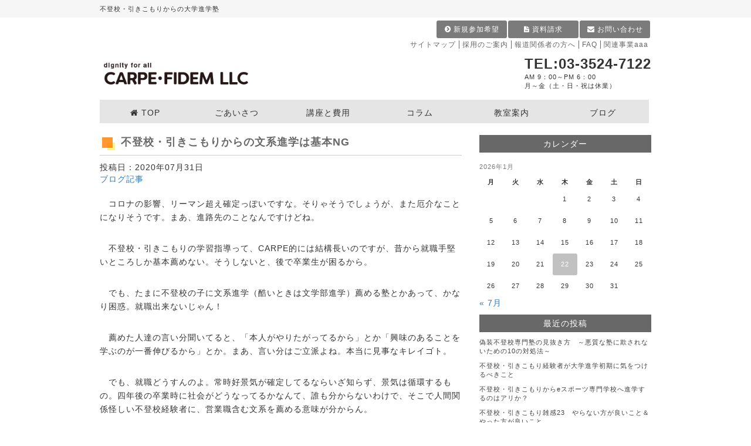

--- FILE ---
content_type: text/html; charset=UTF-8
request_url: https://www.carpefidem.com/%E4%B8%8D%E7%99%BB%E6%A0%A1%E3%83%BB%E5%BC%95%E3%81%8D%E3%81%93%E3%82%82%E3%82%8A%E9%9B%91%E6%84%9F6.html
body_size: 17460
content:
<!DOCTYPE html>
<html dir="ltr" lang="ja" prefix="og: https://ogp.me/ns#">
<head>
<!-- Google Tag Manager -->
<script>(function(w,d,s,l,i){w[l]=w[l]||[];w[l].push({'gtm.start':
    new Date().getTime(),event:'gtm.js'});var f=d.getElementsByTagName(s)[0],
    j=d.createElement(s),dl=l!='dataLayer'?'&l='+l:'';j.async=true;j.src=
    'https://www.googletagmanager.com/gtm.js?id='+i+dl;f.parentNode.insertBefore(j,f);
    })(window,document,'script','dataLayer','GTM-MN4CGP3P');</script>
<!-- End Google Tag Manager -->
<meta charset="UTF-8">
<meta name="viewport" content="width=device-width, initial-scale=1.0">
<!--[if lt IE 9]>
    <script src="https://oss.maxcdn.com/html5shiv/3.7.2/html5shiv.min.js"></script>
<![endif]-->
<link rel="icon" href="https://www.carpefidem.com/wp-content/themes/carpefidem-v2/img/common/favicon.ico">
<link rel="apple-touch-icon" href="https://www.carpefidem.com/wp-content/themes/carpefidem-v2/img/common/apple_touch_icon.png">
<link href="https://www.carpefidem.com/wp-content/themes/carpefidem-v2/css/combined.css" rel="stylesheet">
<link href="https://www.carpefidem.com/wp-content/themes/carpefidem-v2/css/normalize.css" rel="stylesheet">
<link href="https://www.carpefidem.com/wp-content/themes/carpefidem-v2/css/bootstrap.css" rel="stylesheet">
<link href="https://www.carpefidem.com/wp-content/themes/carpefidem-v2/css/layout.css" rel="stylesheet">
<link href="https://www.carpefidem.com/wp-content/themes/carpefidem-v2/css/nav.css" rel="stylesheet">
<link href="https://www.carpefidem.com/wp-content/themes/carpefidem-v2/css/side.css" rel="stylesheet">
<link href="https://www.carpefidem.com/wp-content/themes/carpefidem-v2/css/header.css" rel="stylesheet">
<link href="https://www.carpefidem.com/wp-content/themes/carpefidem-v2/css/footer.css" rel="stylesheet">
<link href="https://www.carpefidem.com/wp-content/themes/carpefidem-v2/css/mainbox.css" rel="stylesheet">
<link href="//netdna.bootstrapcdn.com/font-awesome/4.0.3/css/font-awesome.min.css" rel="stylesheet">

<meta name="description" content="不登校・引きこもりからの文系進学は基本NG - CARPE・FIDEM LLC - 不登校・引きこもりからの大学進学塾">


<link rel="pingback" href="https://www.carpefidem.com/xmlrpc.php">
<!--[if lt IE 9]>
<script src="https://www.carpefidem.com/wp-content/themes/carpefidem-v2/js/html5.js"></script>
<script src="https://www.carpefidem.com/wp-content/themes/carpefidem-v2/js/css3-mediaqueries.js"></script>
<![endif]-->

		<!-- All in One SEO 4.5.8 - aioseo.com -->
		<title>不登校・引きこもりからの文系進学は基本NG - CARPE・FIDEM LLC</title>
		<meta name="description" content="コロナの影響、リーマン超え確定っぽいですな。そりゃそうでしょうが、また厄介なことになりそうです。まあ、進路先" />
		<meta name="robots" content="max-image-preview:large" />
		<link rel="canonical" href="https://www.carpefidem.com/%e4%b8%8d%e7%99%bb%e6%a0%a1%e3%83%bb%e5%bc%95%e3%81%8d%e3%81%93%e3%82%82%e3%82%8a%e9%9b%91%e6%84%9f6.html" />
		<meta name="generator" content="All in One SEO (AIOSEO) 4.5.8" />
		<meta property="og:locale" content="ja_JP" />
		<meta property="og:site_name" content="CARPE・FIDEM LLC - 不登校・引きこもりからの大学進学塾" />
		<meta property="og:type" content="article" />
		<meta property="og:title" content="不登校・引きこもりからの文系進学は基本NG - CARPE・FIDEM LLC" />
		<meta property="og:description" content="コロナの影響、リーマン超え確定っぽいですな。そりゃそうでしょうが、また厄介なことになりそうです。まあ、進路先" />
		<meta property="og:url" content="https://www.carpefidem.com/%e4%b8%8d%e7%99%bb%e6%a0%a1%e3%83%bb%e5%bc%95%e3%81%8d%e3%81%93%e3%82%82%e3%82%8a%e9%9b%91%e6%84%9f6.html" />
		<meta property="article:published_time" content="2020-07-31T06:11:12+00:00" />
		<meta property="article:modified_time" content="2021-09-07T10:22:38+00:00" />
		<meta name="twitter:card" content="summary" />
		<meta name="twitter:title" content="不登校・引きこもりからの文系進学は基本NG - CARPE・FIDEM LLC" />
		<meta name="twitter:description" content="コロナの影響、リーマン超え確定っぽいですな。そりゃそうでしょうが、また厄介なことになりそうです。まあ、進路先" />
		<script type="application/ld+json" class="aioseo-schema">
			{"@context":"https:\/\/schema.org","@graph":[{"@type":"BlogPosting","@id":"https:\/\/www.carpefidem.com\/%e4%b8%8d%e7%99%bb%e6%a0%a1%e3%83%bb%e5%bc%95%e3%81%8d%e3%81%93%e3%82%82%e3%82%8a%e9%9b%91%e6%84%9f6.html#blogposting","name":"\u4e0d\u767b\u6821\u30fb\u5f15\u304d\u3053\u3082\u308a\u304b\u3089\u306e\u6587\u7cfb\u9032\u5b66\u306f\u57fa\u672cNG - CARPE\u30fbFIDEM LLC","headline":"\u4e0d\u767b\u6821\u30fb\u5f15\u304d\u3053\u3082\u308a\u304b\u3089\u306e\u6587\u7cfb\u9032\u5b66\u306f\u57fa\u672cNG","author":{"@id":"https:\/\/www.carpefidem.com\/author\/cfadmin#author"},"publisher":{"@id":"https:\/\/www.carpefidem.com\/#organization"},"datePublished":"2020-07-31T15:11:12+09:00","dateModified":"2021-09-07T19:22:38+09:00","inLanguage":"ja","mainEntityOfPage":{"@id":"https:\/\/www.carpefidem.com\/%e4%b8%8d%e7%99%bb%e6%a0%a1%e3%83%bb%e5%bc%95%e3%81%8d%e3%81%93%e3%82%82%e3%82%8a%e9%9b%91%e6%84%9f6.html#webpage"},"isPartOf":{"@id":"https:\/\/www.carpefidem.com\/%e4%b8%8d%e7%99%bb%e6%a0%a1%e3%83%bb%e5%bc%95%e3%81%8d%e3%81%93%e3%82%82%e3%82%8a%e9%9b%91%e6%84%9f6.html#webpage"},"articleSection":"\u30d6\u30ed\u30b0\u8a18\u4e8b"},{"@type":"BreadcrumbList","@id":"https:\/\/www.carpefidem.com\/%e4%b8%8d%e7%99%bb%e6%a0%a1%e3%83%bb%e5%bc%95%e3%81%8d%e3%81%93%e3%82%82%e3%82%8a%e9%9b%91%e6%84%9f6.html#breadcrumblist","itemListElement":[{"@type":"ListItem","@id":"https:\/\/www.carpefidem.com\/#listItem","position":1,"name":"\u5bb6"}]},{"@type":"Organization","@id":"https:\/\/www.carpefidem.com\/#organization","name":"CARPE\u30fbFIDEM LLC","url":"https:\/\/www.carpefidem.com\/","contactPoint":{"@type":"ContactPoint","telephone":"+81358294023","contactType":"Customer Support"}},{"@type":"Person","@id":"https:\/\/www.carpefidem.com\/author\/cfadmin#author","url":"https:\/\/www.carpefidem.com\/author\/cfadmin","name":"CARPE\u30fbFIDEM","image":{"@type":"ImageObject","@id":"https:\/\/www.carpefidem.com\/%e4%b8%8d%e7%99%bb%e6%a0%a1%e3%83%bb%e5%bc%95%e3%81%8d%e3%81%93%e3%82%82%e3%82%8a%e9%9b%91%e6%84%9f6.html#authorImage","url":"https:\/\/secure.gravatar.com\/avatar\/644ad1f6d312066cce1539013307a739?s=96&d=mm&r=g","width":96,"height":96,"caption":"CARPE\u30fbFIDEM"}},{"@type":"WebPage","@id":"https:\/\/www.carpefidem.com\/%e4%b8%8d%e7%99%bb%e6%a0%a1%e3%83%bb%e5%bc%95%e3%81%8d%e3%81%93%e3%82%82%e3%82%8a%e9%9b%91%e6%84%9f6.html#webpage","url":"https:\/\/www.carpefidem.com\/%e4%b8%8d%e7%99%bb%e6%a0%a1%e3%83%bb%e5%bc%95%e3%81%8d%e3%81%93%e3%82%82%e3%82%8a%e9%9b%91%e6%84%9f6.html","name":"\u4e0d\u767b\u6821\u30fb\u5f15\u304d\u3053\u3082\u308a\u304b\u3089\u306e\u6587\u7cfb\u9032\u5b66\u306f\u57fa\u672cNG - CARPE\u30fbFIDEM LLC","description":"\u30b3\u30ed\u30ca\u306e\u5f71\u97ff\u3001\u30ea\u30fc\u30de\u30f3\u8d85\u3048\u78ba\u5b9a\u3063\u307d\u3044\u3067\u3059\u306a\u3002\u305d\u308a\u3083\u305d\u3046\u3067\u3057\u3087\u3046\u304c\u3001\u307e\u305f\u5384\u4ecb\u306a\u3053\u3068\u306b\u306a\u308a\u305d\u3046\u3067\u3059\u3002\u307e\u3042\u3001\u9032\u8def\u5148","inLanguage":"ja","isPartOf":{"@id":"https:\/\/www.carpefidem.com\/#website"},"breadcrumb":{"@id":"https:\/\/www.carpefidem.com\/%e4%b8%8d%e7%99%bb%e6%a0%a1%e3%83%bb%e5%bc%95%e3%81%8d%e3%81%93%e3%82%82%e3%82%8a%e9%9b%91%e6%84%9f6.html#breadcrumblist"},"author":{"@id":"https:\/\/www.carpefidem.com\/author\/cfadmin#author"},"creator":{"@id":"https:\/\/www.carpefidem.com\/author\/cfadmin#author"},"datePublished":"2020-07-31T15:11:12+09:00","dateModified":"2021-09-07T19:22:38+09:00"},{"@type":"WebSite","@id":"https:\/\/www.carpefidem.com\/#website","url":"https:\/\/www.carpefidem.com\/","name":"CARPE\u30fbFIDEM LLC","description":"\u4e0d\u767b\u6821\u30fb\u5f15\u304d\u3053\u3082\u308a\u304b\u3089\u306e\u5927\u5b66\u9032\u5b66\u587e","inLanguage":"ja","publisher":{"@id":"https:\/\/www.carpefidem.com\/#organization"}}]}
		</script>
		<!-- All in One SEO -->

	    <script>
	        var ajaxurl = "https://www.carpefidem.com/wp-admin/admin-ajax.php";
	    </script>
	<link rel="alternate" type="application/rss+xml" title="CARPE・FIDEM LLC &raquo; 不登校・引きこもりからの文系進学は基本NG のコメントのフィード" href="https://www.carpefidem.com/%e4%b8%8d%e7%99%bb%e6%a0%a1%e3%83%bb%e5%bc%95%e3%81%8d%e3%81%93%e3%82%82%e3%82%8a%e9%9b%91%e6%84%9f6.html/feed" />
		<!-- This site uses the Google Analytics by MonsterInsights plugin v9.11.1 - Using Analytics tracking - https://www.monsterinsights.com/ -->
							<script src="//www.googletagmanager.com/gtag/js?id=G-JWWGC9QT1Z"  data-cfasync="false" data-wpfc-render="false" type="text/javascript" async></script>
			<script data-cfasync="false" data-wpfc-render="false" type="text/javascript">
				var mi_version = '9.11.1';
				var mi_track_user = true;
				var mi_no_track_reason = '';
								var MonsterInsightsDefaultLocations = {"page_location":"https:\/\/www.carpefidem.com\/%E4%B8%8D%E7%99%BB%E6%A0%A1%E3%83%BB%E5%BC%95%E3%81%8D%E3%81%93%E3%82%82%E3%82%8A%E9%9B%91%E6%84%9F6.html\/"};
								if ( typeof MonsterInsightsPrivacyGuardFilter === 'function' ) {
					var MonsterInsightsLocations = (typeof MonsterInsightsExcludeQuery === 'object') ? MonsterInsightsPrivacyGuardFilter( MonsterInsightsExcludeQuery ) : MonsterInsightsPrivacyGuardFilter( MonsterInsightsDefaultLocations );
				} else {
					var MonsterInsightsLocations = (typeof MonsterInsightsExcludeQuery === 'object') ? MonsterInsightsExcludeQuery : MonsterInsightsDefaultLocations;
				}

								var disableStrs = [
										'ga-disable-G-JWWGC9QT1Z',
									];

				/* Function to detect opted out users */
				function __gtagTrackerIsOptedOut() {
					for (var index = 0; index < disableStrs.length; index++) {
						if (document.cookie.indexOf(disableStrs[index] + '=true') > -1) {
							return true;
						}
					}

					return false;
				}

				/* Disable tracking if the opt-out cookie exists. */
				if (__gtagTrackerIsOptedOut()) {
					for (var index = 0; index < disableStrs.length; index++) {
						window[disableStrs[index]] = true;
					}
				}

				/* Opt-out function */
				function __gtagTrackerOptout() {
					for (var index = 0; index < disableStrs.length; index++) {
						document.cookie = disableStrs[index] + '=true; expires=Thu, 31 Dec 2099 23:59:59 UTC; path=/';
						window[disableStrs[index]] = true;
					}
				}

				if ('undefined' === typeof gaOptout) {
					function gaOptout() {
						__gtagTrackerOptout();
					}
				}
								window.dataLayer = window.dataLayer || [];

				window.MonsterInsightsDualTracker = {
					helpers: {},
					trackers: {},
				};
				if (mi_track_user) {
					function __gtagDataLayer() {
						dataLayer.push(arguments);
					}

					function __gtagTracker(type, name, parameters) {
						if (!parameters) {
							parameters = {};
						}

						if (parameters.send_to) {
							__gtagDataLayer.apply(null, arguments);
							return;
						}

						if (type === 'event') {
														parameters.send_to = monsterinsights_frontend.v4_id;
							var hookName = name;
							if (typeof parameters['event_category'] !== 'undefined') {
								hookName = parameters['event_category'] + ':' + name;
							}

							if (typeof MonsterInsightsDualTracker.trackers[hookName] !== 'undefined') {
								MonsterInsightsDualTracker.trackers[hookName](parameters);
							} else {
								__gtagDataLayer('event', name, parameters);
							}
							
						} else {
							__gtagDataLayer.apply(null, arguments);
						}
					}

					__gtagTracker('js', new Date());
					__gtagTracker('set', {
						'developer_id.dZGIzZG': true,
											});
					if ( MonsterInsightsLocations.page_location ) {
						__gtagTracker('set', MonsterInsightsLocations);
					}
										__gtagTracker('config', 'G-JWWGC9QT1Z', {"forceSSL":"true","link_attribution":"true"} );
										window.gtag = __gtagTracker;										(function () {
						/* https://developers.google.com/analytics/devguides/collection/analyticsjs/ */
						/* ga and __gaTracker compatibility shim. */
						var noopfn = function () {
							return null;
						};
						var newtracker = function () {
							return new Tracker();
						};
						var Tracker = function () {
							return null;
						};
						var p = Tracker.prototype;
						p.get = noopfn;
						p.set = noopfn;
						p.send = function () {
							var args = Array.prototype.slice.call(arguments);
							args.unshift('send');
							__gaTracker.apply(null, args);
						};
						var __gaTracker = function () {
							var len = arguments.length;
							if (len === 0) {
								return;
							}
							var f = arguments[len - 1];
							if (typeof f !== 'object' || f === null || typeof f.hitCallback !== 'function') {
								if ('send' === arguments[0]) {
									var hitConverted, hitObject = false, action;
									if ('event' === arguments[1]) {
										if ('undefined' !== typeof arguments[3]) {
											hitObject = {
												'eventAction': arguments[3],
												'eventCategory': arguments[2],
												'eventLabel': arguments[4],
												'value': arguments[5] ? arguments[5] : 1,
											}
										}
									}
									if ('pageview' === arguments[1]) {
										if ('undefined' !== typeof arguments[2]) {
											hitObject = {
												'eventAction': 'page_view',
												'page_path': arguments[2],
											}
										}
									}
									if (typeof arguments[2] === 'object') {
										hitObject = arguments[2];
									}
									if (typeof arguments[5] === 'object') {
										Object.assign(hitObject, arguments[5]);
									}
									if ('undefined' !== typeof arguments[1].hitType) {
										hitObject = arguments[1];
										if ('pageview' === hitObject.hitType) {
											hitObject.eventAction = 'page_view';
										}
									}
									if (hitObject) {
										action = 'timing' === arguments[1].hitType ? 'timing_complete' : hitObject.eventAction;
										hitConverted = mapArgs(hitObject);
										__gtagTracker('event', action, hitConverted);
									}
								}
								return;
							}

							function mapArgs(args) {
								var arg, hit = {};
								var gaMap = {
									'eventCategory': 'event_category',
									'eventAction': 'event_action',
									'eventLabel': 'event_label',
									'eventValue': 'event_value',
									'nonInteraction': 'non_interaction',
									'timingCategory': 'event_category',
									'timingVar': 'name',
									'timingValue': 'value',
									'timingLabel': 'event_label',
									'page': 'page_path',
									'location': 'page_location',
									'title': 'page_title',
									'referrer' : 'page_referrer',
								};
								for (arg in args) {
																		if (!(!args.hasOwnProperty(arg) || !gaMap.hasOwnProperty(arg))) {
										hit[gaMap[arg]] = args[arg];
									} else {
										hit[arg] = args[arg];
									}
								}
								return hit;
							}

							try {
								f.hitCallback();
							} catch (ex) {
							}
						};
						__gaTracker.create = newtracker;
						__gaTracker.getByName = newtracker;
						__gaTracker.getAll = function () {
							return [];
						};
						__gaTracker.remove = noopfn;
						__gaTracker.loaded = true;
						window['__gaTracker'] = __gaTracker;
					})();
									} else {
										console.log("");
					(function () {
						function __gtagTracker() {
							return null;
						}

						window['__gtagTracker'] = __gtagTracker;
						window['gtag'] = __gtagTracker;
					})();
									}
			</script>
							<!-- / Google Analytics by MonsterInsights -->
		<script type="text/javascript">
window._wpemojiSettings = {"baseUrl":"https:\/\/s.w.org\/images\/core\/emoji\/14.0.0\/72x72\/","ext":".png","svgUrl":"https:\/\/s.w.org\/images\/core\/emoji\/14.0.0\/svg\/","svgExt":".svg","source":{"concatemoji":"https:\/\/www.carpefidem.com\/wp-includes\/js\/wp-emoji-release.min.js?ver=6.3.7"}};
/*! This file is auto-generated */
!function(i,n){var o,s,e;function c(e){try{var t={supportTests:e,timestamp:(new Date).valueOf()};sessionStorage.setItem(o,JSON.stringify(t))}catch(e){}}function p(e,t,n){e.clearRect(0,0,e.canvas.width,e.canvas.height),e.fillText(t,0,0);var t=new Uint32Array(e.getImageData(0,0,e.canvas.width,e.canvas.height).data),r=(e.clearRect(0,0,e.canvas.width,e.canvas.height),e.fillText(n,0,0),new Uint32Array(e.getImageData(0,0,e.canvas.width,e.canvas.height).data));return t.every(function(e,t){return e===r[t]})}function u(e,t,n){switch(t){case"flag":return n(e,"\ud83c\udff3\ufe0f\u200d\u26a7\ufe0f","\ud83c\udff3\ufe0f\u200b\u26a7\ufe0f")?!1:!n(e,"\ud83c\uddfa\ud83c\uddf3","\ud83c\uddfa\u200b\ud83c\uddf3")&&!n(e,"\ud83c\udff4\udb40\udc67\udb40\udc62\udb40\udc65\udb40\udc6e\udb40\udc67\udb40\udc7f","\ud83c\udff4\u200b\udb40\udc67\u200b\udb40\udc62\u200b\udb40\udc65\u200b\udb40\udc6e\u200b\udb40\udc67\u200b\udb40\udc7f");case"emoji":return!n(e,"\ud83e\udef1\ud83c\udffb\u200d\ud83e\udef2\ud83c\udfff","\ud83e\udef1\ud83c\udffb\u200b\ud83e\udef2\ud83c\udfff")}return!1}function f(e,t,n){var r="undefined"!=typeof WorkerGlobalScope&&self instanceof WorkerGlobalScope?new OffscreenCanvas(300,150):i.createElement("canvas"),a=r.getContext("2d",{willReadFrequently:!0}),o=(a.textBaseline="top",a.font="600 32px Arial",{});return e.forEach(function(e){o[e]=t(a,e,n)}),o}function t(e){var t=i.createElement("script");t.src=e,t.defer=!0,i.head.appendChild(t)}"undefined"!=typeof Promise&&(o="wpEmojiSettingsSupports",s=["flag","emoji"],n.supports={everything:!0,everythingExceptFlag:!0},e=new Promise(function(e){i.addEventListener("DOMContentLoaded",e,{once:!0})}),new Promise(function(t){var n=function(){try{var e=JSON.parse(sessionStorage.getItem(o));if("object"==typeof e&&"number"==typeof e.timestamp&&(new Date).valueOf()<e.timestamp+604800&&"object"==typeof e.supportTests)return e.supportTests}catch(e){}return null}();if(!n){if("undefined"!=typeof Worker&&"undefined"!=typeof OffscreenCanvas&&"undefined"!=typeof URL&&URL.createObjectURL&&"undefined"!=typeof Blob)try{var e="postMessage("+f.toString()+"("+[JSON.stringify(s),u.toString(),p.toString()].join(",")+"));",r=new Blob([e],{type:"text/javascript"}),a=new Worker(URL.createObjectURL(r),{name:"wpTestEmojiSupports"});return void(a.onmessage=function(e){c(n=e.data),a.terminate(),t(n)})}catch(e){}c(n=f(s,u,p))}t(n)}).then(function(e){for(var t in e)n.supports[t]=e[t],n.supports.everything=n.supports.everything&&n.supports[t],"flag"!==t&&(n.supports.everythingExceptFlag=n.supports.everythingExceptFlag&&n.supports[t]);n.supports.everythingExceptFlag=n.supports.everythingExceptFlag&&!n.supports.flag,n.DOMReady=!1,n.readyCallback=function(){n.DOMReady=!0}}).then(function(){return e}).then(function(){var e;n.supports.everything||(n.readyCallback(),(e=n.source||{}).concatemoji?t(e.concatemoji):e.wpemoji&&e.twemoji&&(t(e.twemoji),t(e.wpemoji)))}))}((window,document),window._wpemojiSettings);
</script>
<style type="text/css">
img.wp-smiley,
img.emoji {
	display: inline !important;
	border: none !important;
	box-shadow: none !important;
	height: 1em !important;
	width: 1em !important;
	margin: 0 0.07em !important;
	vertical-align: -0.1em !important;
	background: none !important;
	padding: 0 !important;
}
</style>
		<style type="text/css">
	.wp-pagenavi{margin-left:auto !important; margin-right:auto; !important}
	</style>
  <link rel='stylesheet' id='sbi_styles-css' href='https://www.carpefidem.com/wp-content/plugins/instagram-feed/css/sbi-styles.min.css?ver=6.2.9' type='text/css' media='all' />
<link rel='stylesheet' id='wp-block-library-css' href='https://www.carpefidem.com/wp-includes/css/dist/block-library/style.min.css?ver=6.3.7' type='text/css' media='all' />
<style id='classic-theme-styles-inline-css' type='text/css'>
/*! This file is auto-generated */
.wp-block-button__link{color:#fff;background-color:#32373c;border-radius:9999px;box-shadow:none;text-decoration:none;padding:calc(.667em + 2px) calc(1.333em + 2px);font-size:1.125em}.wp-block-file__button{background:#32373c;color:#fff;text-decoration:none}
</style>
<style id='global-styles-inline-css' type='text/css'>
body{--wp--preset--color--black: #000000;--wp--preset--color--cyan-bluish-gray: #abb8c3;--wp--preset--color--white: #ffffff;--wp--preset--color--pale-pink: #f78da7;--wp--preset--color--vivid-red: #cf2e2e;--wp--preset--color--luminous-vivid-orange: #ff6900;--wp--preset--color--luminous-vivid-amber: #fcb900;--wp--preset--color--light-green-cyan: #7bdcb5;--wp--preset--color--vivid-green-cyan: #00d084;--wp--preset--color--pale-cyan-blue: #8ed1fc;--wp--preset--color--vivid-cyan-blue: #0693e3;--wp--preset--color--vivid-purple: #9b51e0;--wp--preset--gradient--vivid-cyan-blue-to-vivid-purple: linear-gradient(135deg,rgba(6,147,227,1) 0%,rgb(155,81,224) 100%);--wp--preset--gradient--light-green-cyan-to-vivid-green-cyan: linear-gradient(135deg,rgb(122,220,180) 0%,rgb(0,208,130) 100%);--wp--preset--gradient--luminous-vivid-amber-to-luminous-vivid-orange: linear-gradient(135deg,rgba(252,185,0,1) 0%,rgba(255,105,0,1) 100%);--wp--preset--gradient--luminous-vivid-orange-to-vivid-red: linear-gradient(135deg,rgba(255,105,0,1) 0%,rgb(207,46,46) 100%);--wp--preset--gradient--very-light-gray-to-cyan-bluish-gray: linear-gradient(135deg,rgb(238,238,238) 0%,rgb(169,184,195) 100%);--wp--preset--gradient--cool-to-warm-spectrum: linear-gradient(135deg,rgb(74,234,220) 0%,rgb(151,120,209) 20%,rgb(207,42,186) 40%,rgb(238,44,130) 60%,rgb(251,105,98) 80%,rgb(254,248,76) 100%);--wp--preset--gradient--blush-light-purple: linear-gradient(135deg,rgb(255,206,236) 0%,rgb(152,150,240) 100%);--wp--preset--gradient--blush-bordeaux: linear-gradient(135deg,rgb(254,205,165) 0%,rgb(254,45,45) 50%,rgb(107,0,62) 100%);--wp--preset--gradient--luminous-dusk: linear-gradient(135deg,rgb(255,203,112) 0%,rgb(199,81,192) 50%,rgb(65,88,208) 100%);--wp--preset--gradient--pale-ocean: linear-gradient(135deg,rgb(255,245,203) 0%,rgb(182,227,212) 50%,rgb(51,167,181) 100%);--wp--preset--gradient--electric-grass: linear-gradient(135deg,rgb(202,248,128) 0%,rgb(113,206,126) 100%);--wp--preset--gradient--midnight: linear-gradient(135deg,rgb(2,3,129) 0%,rgb(40,116,252) 100%);--wp--preset--font-size--small: 13px;--wp--preset--font-size--medium: 20px;--wp--preset--font-size--large: 36px;--wp--preset--font-size--x-large: 42px;--wp--preset--spacing--20: 0.44rem;--wp--preset--spacing--30: 0.67rem;--wp--preset--spacing--40: 1rem;--wp--preset--spacing--50: 1.5rem;--wp--preset--spacing--60: 2.25rem;--wp--preset--spacing--70: 3.38rem;--wp--preset--spacing--80: 5.06rem;--wp--preset--shadow--natural: 6px 6px 9px rgba(0, 0, 0, 0.2);--wp--preset--shadow--deep: 12px 12px 50px rgba(0, 0, 0, 0.4);--wp--preset--shadow--sharp: 6px 6px 0px rgba(0, 0, 0, 0.2);--wp--preset--shadow--outlined: 6px 6px 0px -3px rgba(255, 255, 255, 1), 6px 6px rgba(0, 0, 0, 1);--wp--preset--shadow--crisp: 6px 6px 0px rgba(0, 0, 0, 1);}:where(.is-layout-flex){gap: 0.5em;}:where(.is-layout-grid){gap: 0.5em;}body .is-layout-flow > .alignleft{float: left;margin-inline-start: 0;margin-inline-end: 2em;}body .is-layout-flow > .alignright{float: right;margin-inline-start: 2em;margin-inline-end: 0;}body .is-layout-flow > .aligncenter{margin-left: auto !important;margin-right: auto !important;}body .is-layout-constrained > .alignleft{float: left;margin-inline-start: 0;margin-inline-end: 2em;}body .is-layout-constrained > .alignright{float: right;margin-inline-start: 2em;margin-inline-end: 0;}body .is-layout-constrained > .aligncenter{margin-left: auto !important;margin-right: auto !important;}body .is-layout-constrained > :where(:not(.alignleft):not(.alignright):not(.alignfull)){max-width: var(--wp--style--global--content-size);margin-left: auto !important;margin-right: auto !important;}body .is-layout-constrained > .alignwide{max-width: var(--wp--style--global--wide-size);}body .is-layout-flex{display: flex;}body .is-layout-flex{flex-wrap: wrap;align-items: center;}body .is-layout-flex > *{margin: 0;}body .is-layout-grid{display: grid;}body .is-layout-grid > *{margin: 0;}:where(.wp-block-columns.is-layout-flex){gap: 2em;}:where(.wp-block-columns.is-layout-grid){gap: 2em;}:where(.wp-block-post-template.is-layout-flex){gap: 1.25em;}:where(.wp-block-post-template.is-layout-grid){gap: 1.25em;}.has-black-color{color: var(--wp--preset--color--black) !important;}.has-cyan-bluish-gray-color{color: var(--wp--preset--color--cyan-bluish-gray) !important;}.has-white-color{color: var(--wp--preset--color--white) !important;}.has-pale-pink-color{color: var(--wp--preset--color--pale-pink) !important;}.has-vivid-red-color{color: var(--wp--preset--color--vivid-red) !important;}.has-luminous-vivid-orange-color{color: var(--wp--preset--color--luminous-vivid-orange) !important;}.has-luminous-vivid-amber-color{color: var(--wp--preset--color--luminous-vivid-amber) !important;}.has-light-green-cyan-color{color: var(--wp--preset--color--light-green-cyan) !important;}.has-vivid-green-cyan-color{color: var(--wp--preset--color--vivid-green-cyan) !important;}.has-pale-cyan-blue-color{color: var(--wp--preset--color--pale-cyan-blue) !important;}.has-vivid-cyan-blue-color{color: var(--wp--preset--color--vivid-cyan-blue) !important;}.has-vivid-purple-color{color: var(--wp--preset--color--vivid-purple) !important;}.has-black-background-color{background-color: var(--wp--preset--color--black) !important;}.has-cyan-bluish-gray-background-color{background-color: var(--wp--preset--color--cyan-bluish-gray) !important;}.has-white-background-color{background-color: var(--wp--preset--color--white) !important;}.has-pale-pink-background-color{background-color: var(--wp--preset--color--pale-pink) !important;}.has-vivid-red-background-color{background-color: var(--wp--preset--color--vivid-red) !important;}.has-luminous-vivid-orange-background-color{background-color: var(--wp--preset--color--luminous-vivid-orange) !important;}.has-luminous-vivid-amber-background-color{background-color: var(--wp--preset--color--luminous-vivid-amber) !important;}.has-light-green-cyan-background-color{background-color: var(--wp--preset--color--light-green-cyan) !important;}.has-vivid-green-cyan-background-color{background-color: var(--wp--preset--color--vivid-green-cyan) !important;}.has-pale-cyan-blue-background-color{background-color: var(--wp--preset--color--pale-cyan-blue) !important;}.has-vivid-cyan-blue-background-color{background-color: var(--wp--preset--color--vivid-cyan-blue) !important;}.has-vivid-purple-background-color{background-color: var(--wp--preset--color--vivid-purple) !important;}.has-black-border-color{border-color: var(--wp--preset--color--black) !important;}.has-cyan-bluish-gray-border-color{border-color: var(--wp--preset--color--cyan-bluish-gray) !important;}.has-white-border-color{border-color: var(--wp--preset--color--white) !important;}.has-pale-pink-border-color{border-color: var(--wp--preset--color--pale-pink) !important;}.has-vivid-red-border-color{border-color: var(--wp--preset--color--vivid-red) !important;}.has-luminous-vivid-orange-border-color{border-color: var(--wp--preset--color--luminous-vivid-orange) !important;}.has-luminous-vivid-amber-border-color{border-color: var(--wp--preset--color--luminous-vivid-amber) !important;}.has-light-green-cyan-border-color{border-color: var(--wp--preset--color--light-green-cyan) !important;}.has-vivid-green-cyan-border-color{border-color: var(--wp--preset--color--vivid-green-cyan) !important;}.has-pale-cyan-blue-border-color{border-color: var(--wp--preset--color--pale-cyan-blue) !important;}.has-vivid-cyan-blue-border-color{border-color: var(--wp--preset--color--vivid-cyan-blue) !important;}.has-vivid-purple-border-color{border-color: var(--wp--preset--color--vivid-purple) !important;}.has-vivid-cyan-blue-to-vivid-purple-gradient-background{background: var(--wp--preset--gradient--vivid-cyan-blue-to-vivid-purple) !important;}.has-light-green-cyan-to-vivid-green-cyan-gradient-background{background: var(--wp--preset--gradient--light-green-cyan-to-vivid-green-cyan) !important;}.has-luminous-vivid-amber-to-luminous-vivid-orange-gradient-background{background: var(--wp--preset--gradient--luminous-vivid-amber-to-luminous-vivid-orange) !important;}.has-luminous-vivid-orange-to-vivid-red-gradient-background{background: var(--wp--preset--gradient--luminous-vivid-orange-to-vivid-red) !important;}.has-very-light-gray-to-cyan-bluish-gray-gradient-background{background: var(--wp--preset--gradient--very-light-gray-to-cyan-bluish-gray) !important;}.has-cool-to-warm-spectrum-gradient-background{background: var(--wp--preset--gradient--cool-to-warm-spectrum) !important;}.has-blush-light-purple-gradient-background{background: var(--wp--preset--gradient--blush-light-purple) !important;}.has-blush-bordeaux-gradient-background{background: var(--wp--preset--gradient--blush-bordeaux) !important;}.has-luminous-dusk-gradient-background{background: var(--wp--preset--gradient--luminous-dusk) !important;}.has-pale-ocean-gradient-background{background: var(--wp--preset--gradient--pale-ocean) !important;}.has-electric-grass-gradient-background{background: var(--wp--preset--gradient--electric-grass) !important;}.has-midnight-gradient-background{background: var(--wp--preset--gradient--midnight) !important;}.has-small-font-size{font-size: var(--wp--preset--font-size--small) !important;}.has-medium-font-size{font-size: var(--wp--preset--font-size--medium) !important;}.has-large-font-size{font-size: var(--wp--preset--font-size--large) !important;}.has-x-large-font-size{font-size: var(--wp--preset--font-size--x-large) !important;}
.wp-block-navigation a:where(:not(.wp-element-button)){color: inherit;}
:where(.wp-block-post-template.is-layout-flex){gap: 1.25em;}:where(.wp-block-post-template.is-layout-grid){gap: 1.25em;}
:where(.wp-block-columns.is-layout-flex){gap: 2em;}:where(.wp-block-columns.is-layout-grid){gap: 2em;}
.wp-block-pullquote{font-size: 1.5em;line-height: 1.6;}
</style>
<link rel='stylesheet' id='style-css' href='https://www.carpefidem.com/wp-content/themes/carpefidem-v2/style.css?ver=240401054100' type='text/css' media='all' />
<link rel='stylesheet' id='btn-css' href='https://www.carpefidem.com/wp-content/themes/carpefidem-v2/css/btn.css?ver=240320013240' type='text/css' media='all' />
<link rel='stylesheet' id='yesno_style-css' href='https://www.carpefidem.com/wp-content/plugins/yesno/css/style.css?ver=1.0.12' type='text/css' media='all' />
<link rel='stylesheet' id='wp-pagenavi-style-css' href='https://www.carpefidem.com/wp-content/plugins/wp-pagenavi-style/css/css3_black.css?ver=1.0' type='text/css' media='all' />
<script type='text/javascript' src='https://www.carpefidem.com/wp-content/plugins/google-analytics-for-wordpress/assets/js/frontend-gtag.min.js?ver=9.11.1' id='monsterinsights-frontend-script-js' async data-wp-strategy='async'></script>
<script data-cfasync="false" data-wpfc-render="false" type="text/javascript" id='monsterinsights-frontend-script-js-extra'>/* <![CDATA[ */
var monsterinsights_frontend = {"js_events_tracking":"true","download_extensions":"doc,pdf,ppt,zip,xls,docx,pptx,xlsx","inbound_paths":"[{\"path\":\"\\\/go\\\/\",\"label\":\"affiliate\"},{\"path\":\"\\\/recommend\\\/\",\"label\":\"affiliate\"}]","home_url":"https:\/\/www.carpefidem.com","hash_tracking":"false","v4_id":"G-JWWGC9QT1Z"};/* ]]> */
</script>
<script type='text/javascript' src='https://www.carpefidem.com/wp-includes/js/jquery/jquery.min.js?ver=3.7.0' id='jquery-core-js'></script>
<script type='text/javascript' src='https://www.carpefidem.com/wp-includes/js/jquery/jquery-migrate.min.js?ver=3.4.1' id='jquery-migrate-js'></script>
<link rel="https://api.w.org/" href="https://www.carpefidem.com/wp-json/" /><link rel="alternate" type="application/json" href="https://www.carpefidem.com/wp-json/wp/v2/posts/1377" /><link rel="EditURI" type="application/rsd+xml" title="RSD" href="https://www.carpefidem.com/xmlrpc.php?rsd" />
<meta name="generator" content="WordPress 6.3.7" />
<link rel='shortlink' href='https://www.carpefidem.com/?p=1377' />
<link rel="alternate" type="application/json+oembed" href="https://www.carpefidem.com/wp-json/oembed/1.0/embed?url=https%3A%2F%2Fwww.carpefidem.com%2F%25e4%25b8%258d%25e7%2599%25bb%25e6%25a0%25a1%25e3%2583%25bb%25e5%25bc%2595%25e3%2581%258d%25e3%2581%2593%25e3%2582%2582%25e3%2582%258a%25e9%259b%2591%25e6%2584%259f6.html" />
<link rel="alternate" type="text/xml+oembed" href="https://www.carpefidem.com/wp-json/oembed/1.0/embed?url=https%3A%2F%2Fwww.carpefidem.com%2F%25e4%25b8%258d%25e7%2599%25bb%25e6%25a0%25a1%25e3%2583%25bb%25e5%25bc%2595%25e3%2581%258d%25e3%2581%2593%25e3%2582%2582%25e3%2582%258a%25e9%259b%2591%25e6%2584%259f6.html&#038;format=xml" />
	<style type="text/css">
	 .wp-pagenavi
	{
		font-size:12px !important;
	}
	</style>
	<style type="text/css">.recentcomments a{display:inline !important;padding:0 !important;margin:0 !important;}</style></head>
<body>
<!-- Google Tag Manager (noscript) -->
<noscript><iframe src="https://www.googletagmanager.com/ns.html?id=GTM-MN4CGP3P"
                  height="0" width="0" style="display:none;visibility:hidden"></iframe></noscript>
<!-- End Google Tag Manager (noscript) -->
<div id="gNavi" class="h1-bg">
  <div class="h1-bg-inner">
    <div>
      <h1><span>不登校・引きこもりからの大学進学塾</span></h1>
    </div>
  </div>
</div>

<!--<img src="https://www.carpefidem.com/wp-content/themes/carpefidem-v2/img/common/btn_menu.png" alt="メニューボタン" id="toggle" class="nav-btn">-->
	 
<div class="container">
<ul class="formmenu" >
      <li> <a href="https://www.carpefidem.com/inquiry_form1.html" class="button"> <i class="fa fa-envelope"></i> お問い合わせ </a> </li>
      <li> <a href="https://www.carpefidem.com/document_request.html" class="button"> <i class="fa fa-file-text"></i> 資料請求 </a> </li>
      <li> <a href="https://www.carpefidem.com/join_form1.html" class="button"> <i class="fa fa-chevron-circle-right"></i> 新規参加希望 </a> </li>
    </ul>
 </div>
    
<div class="container">
<ul class="classicmenu" >
<li><a href="https://www.carpefidem.com/related.html">関連事業aaa</a></li>
<li><a href="https://www.carpefidem.com/faq.html">FAQ</a></li>
<li><a href="https://www.carpefidem.com/reporters.html">報道関係者の方へ</a></li>
<li><a href="https://www.carpefidem.com/recruit.html">採用のご案内</a></li>
<li><a href="https://www.carpefidem.com/sitemap.html">サイトマップ</a></li>
</ul>
</div>	
	
	 
<!-- [ #header ] -->
<header id="header">
<div id="headerInner" class="container">
<!-- [ #headLogo ] -->
<h1 id="site-title">
<a href="https://www.carpefidem.com/" title="CARPE・FIDEM LLC" rel="home">
<img src="https://www.carpefidem.com/wp-content/themes/carpefidem-v2/img/common/logo.png?20180130" alt="CARPE・FIDEM" /></a>
</h1>
<!-- [ #headLogo ] -->

<!-- [ #headContact ] -->
<div id="headContact"><div id="headContactInner">
<div id="headContactTxt"> </div>
<div id="headContactTel">TEL:03-3524-7122</div>
<div id="headContactTime">AM 9：00～PM 6：00<br>月～金（土・日・祝は休業）</div>
</div></div><!-- [ /#headContact ] -->

</div>
<!-- #headerInner -->
</header>
<!-- [ /#header ] -->
	 
<div class="gnavi" id="fade-in">
  <div>
    <ul>
      <li> <a href="https://www.carpefidem.com/"> <span><i class="fa fa-home"></i> TOP</span> </a> </li>
      <li> <a href="https://www.carpefidem.com/greeting.html"> <span>ごあいさつ</span> </a> </li>
      <li> <a href="https://www.carpefidem.com/services.html"> <span>講座と費用</span> </a>
    <ul>
      <li class="smnone"><a href="https://www.carpefidem.com/services/basic_math_english.html">中学範囲速習講座</a></li>
      <li class="smnone"><a href="https://www.carpefidem.com/services/intermediate_english_math_physics_chemistry.html">大学受験理系基礎</a></li>
      <li class="smnone"><a href="https://www.carpefidem.com/services/advanced_english_math_physics_chemistry.html">大学受験理系応用</a></li>
      <li class="smnone"><a href="https://www.carpefidem.com/services/医学短期集中講座.html">医学短期集中講座</a></li>
      <li class="smnone"><a href="https://www.carpefidem.com//不登校中退予防講座.html">不登校中退予防講座</a></li>
      <li class="smnone"><a href="https://www.carpefidem.com/services/その他の補講講座.html">その他の補講講座</a></li>
      <li class="smnone"><a href="https://www.carpefidem.com/services/少人数個別制講座.html">少人数個別制講座</a></li>
      <li class="smnone"><a href="https://www.carpefidem.com/services/for_social_withdrawals.html">訪問形式総合支援</a></li>
      <li class="smnone"><a href="https://www.carpefidem.com/services/ill_go_overseas.html">海外留学支援講座</a></li>
      <li class="smnone"><a href="https://www.carpefidem.com/services/総合起業支援講座.html">総合起業支援講座</a></li>
    </ul></li>
      <li class="pcnone sptxt-small"> <a href="https://www.carpefidem.com/columns.html"> <span>不登校・引きこもりコラム</span> </a> </li>
      <li class="smnone"> <a href="https://www.carpefidem.com/columns.html"> <span>コラム</span> </a> </li>
      <li> <a href="https://www.carpefidem.com//where_we_are.html"> <span>教室案内</span> </a> </li>
      <li> <a href="https://www.carpefidem.com//blog.html"> <span>ブログ</span> </a> </li>
      <li class="pcnone"> <a href="https://www.carpefidem.com/faq.html"> <span>FAQ</span> </a> </li>
      <li class="pcnone"> <a href="https://www.carpefidem.com/reporters.html"> <span>報道関係者の方へ</span> </a> </li>
      <li class="pcnone"> <a href="https://www.carpefidem.com/recruit.html"> <span>採用のご案内</span> </a> </li>
      <li class="pcnone"> <a href="https://www.carpefidem.com/document_request.html"> <span>資料請求</span> </a> </li>
      <li class="pcnone"> <a href="https://www.carpefidem.com/join_form1.html"> <span>お申込み</span> </a> </li>
      <li class="pcnone"> <a href="https://www.carpefidem.com/inquiry_form1.html"> <span>お問い合わせ</span> </a> </li>
   </ul>
  </div>
</div>

<div class="container">
<div class="row">
<div class="col-sm-8 mainbox">
<!--<h1>ブログ</h1>-->
<h2><a href="https://www.carpefidem.com/%e4%b8%8d%e7%99%bb%e6%a0%a1%e3%83%bb%e5%bc%95%e3%81%8d%e3%81%93%e3%82%82%e3%82%8a%e9%9b%91%e6%84%9f6.html">不登校・引きこもりからの文系進学は基本NG</a></h2>
<ul class="info">
<li class="date">投稿日：2020年07月31日</li>
<li class="category"><a href="https://www.carpefidem.com/category/%e3%83%96%e3%83%ad%e3%82%b0%e8%a8%98%e4%ba%8b" rel="category tag">ブログ記事</a></li>
</ul>
<div class="post" id="post-1377">
<div class="storycontent">

<p>　コロナの影響、リーマン超え確定っぽいですな。そりゃそうでしょうが、また厄介なことになりそうです。まあ、進路先のことなんですけどね。</p>



<p>　不登校・引きこもりの学習指導って、CARPE的には結構長いのですが、昔から就職手堅いところしか基本薦めない。そうしないと、後で卒業生が困るから。</p>



<p>　でも、たまに不登校の子に文系進学（酷いときは文学部進学）薦める塾とかあって、かなり困惑。就職出来ないじゃん！</p>



<p>　薦めた人達の言い分聞いてると、「本人がやりたがってるから」とか「興味のあることを学ぶのが一番伸びるから」とか。まあ、言い分はご立派よね。本当に見事なキレイゴト。</p>



<p>　でも、就職どうすんのよ。常時好景気が確定してるならいざ知らず、景気は循環するもの。四年後の卒業時に社会がどうなってるかなんて、誰も分からないわけで、そこで人間関係怪しい不登校経験者に、営業職含む文系を薦める意味が分からん。</p>



<p>　まして、文系学部は学内もリア充率が高いから、入学後の中退率も確実に上がる。不登校・引きこもりで文系進学すれば、中退率は高く、就職率は低い。そのこと分からずやってるなら支援側の不勉強だし、分かってて薦めてるなら、それは犯罪に近い。その子達の人生を何だと思ってるかと。</p>



<p>　で、今回のコロナですよ。猛烈な数で「不登校→文系進学→就職失敗→引きこもり」のルートに乗る子達が出ますわ、確実に。多額の金だけ払って、高級ニートが生まれるだけやん。</p>



<p>　不登校・引きこもり経験者で文系進学OKなのは、「20歳未満」かつ「人間関係が得意」の2条件を満たしている場合だけ。ここがアウトだと、必ずどこかで大きなトラブルが発生する。</p>



<p>　今回のコロナは、仕事そのもののシステムを変える可能性が高いので、システム設計・開発に関わる人員や、それに付随する生産ラインの人員は必要だろうけど、それ以外は急激に採用が減る。不登校・引きこもりかつ文系進学組とか、真っ先に切られてしまう。</p>



<p>　本当に必要な人員しか要らない、冬眠状態の経済体制を覚悟しないといけない状態で、平気な顔して文系進学を勧めるところは、最初から怪しいと思って欲しい。少なくとも、真面目に当人達のことを考えているとは思えない。本当に考えてたら、「お前の好みはそうかもしれんが、やめろ。無駄だ。趣味程度にしておけ」というのが筋。</p>



<p>　誠実な顔した不誠実が、不登校・引きこもり業界はちょっと多過ぎ。不誠実続けてきた人達は、 今回のコロナの件で、いい加減反省して欲しいですな。</p>
</div>

<div class="feedback">
<a href="https://www.carpefidem.com/%e4%b8%8d%e7%99%bb%e6%a0%a1%e3%83%bb%e5%bc%95%e3%81%8d%e3%81%93%e3%82%82%e3%82%8a%e9%9b%91%e6%84%9f6.html#respond">Comments (0)</a></div>


<!-- You can start editing here. -->


			<!-- If comments are open, but there are no comments. -->

	
	<div id="respond" class="comment-respond">
		<h3 id="reply-title" class="comment-reply-title">コメントを残す <small><a rel="nofollow" id="cancel-comment-reply-link" href="/%E4%B8%8D%E7%99%BB%E6%A0%A1%E3%83%BB%E5%BC%95%E3%81%8D%E3%81%93%E3%82%82%E3%82%8A%E9%9B%91%E6%84%9F6.html#respond" style="display:none;">コメントをキャンセル</a></small></h3><form action="https://www.carpefidem.com/wp-comments-post.php" method="post" id="commentform" class="comment-form"><p class="comment-notes"><span id="email-notes">メールアドレスが公開されることはありません。</span> <span class="required-field-message"><span class="required">※</span> が付いている欄は必須項目です</span></p><p class="comment-form-comment"><label for="comment">コメント <span class="required">※</span></label> <textarea id="comment" name="comment" cols="45" rows="8" maxlength="65525" required="required"></textarea></p><p class="comment-form-author"><label for="author">名前</label> <input id="author" name="author" type="text" value="" size="30" maxlength="245" autocomplete="name" /></p>
<p class="comment-form-email"><label for="email">メール</label> <input id="email" name="email" type="text" value="" size="30" maxlength="100" aria-describedby="email-notes" autocomplete="email" /></p>
<p class="comment-form-url"><label for="url">サイト</label> <input id="url" name="url" type="text" value="" size="30" maxlength="200" autocomplete="url" /></p>
<p class="comment-form-cookies-consent"><input id="wp-comment-cookies-consent" name="wp-comment-cookies-consent" type="checkbox" value="yes" /> <label for="wp-comment-cookies-consent">次回のコメントで使用するためブラウザーに自分の名前、メールアドレス、サイトを保存する。</label></p>
<p class="form-submit"><input name="submit" type="submit" id="submit" class="submit" value="コメントを送信" /> <input type='hidden' name='comment_post_ID' value='1377' id='comment_post_ID' />
<input type='hidden' name='comment_parent' id='comment_parent' value='0' />
</p><p style="display: none;"><input type="hidden" id="akismet_comment_nonce" name="akismet_comment_nonce" value="4e9d37afd3" /></p><p style="display: none !important;" class="akismet-fields-container" data-prefix="ak_"><label>&#916;<textarea name="ak_hp_textarea" cols="45" rows="8" maxlength="100"></textarea></label><input type="hidden" id="ak_js_1" name="ak_js" value="200"/><script>document.getElementById( "ak_js_1" ).setAttribute( "value", ( new Date() ).getTime() );</script></p></form>	</div><!-- #respond -->
	
</div>



<div class="pagenation">
<ul>
    <li class="prev mr50"><a href="https://www.carpefidem.com/%e4%b8%8d%e7%99%bb%e6%a0%a1%e3%83%bb%e5%bc%95%e3%81%8d%e3%81%93%e3%82%82%e3%82%8a%e9%9b%91%e6%84%9f5.html" rel="prev"><i class="fa fa-chevron-circle-left"></i> 前へ</a></li>
    <li class="next ml50"><a href="https://www.carpefidem.com/%e4%b8%8d%e7%99%bb%e6%a0%a1%e3%83%bb%e5%bc%95%e3%81%8d%e3%81%93%e3%82%82%e3%82%8a%e9%9b%91%e6%84%9f7.html" rel="next">次へ <i class="fa fa-chevron-circle-right"></i></a></li>
</ul>    
</div>



</div>


<div class="col-sm-4 sidebox">

  <div class="box1"><div id="calendar-2" class="widget widget_calendar"><h3>カレンダー</h3><div id="calendar_wrap" class="calendar_wrap"><table id="wp-calendar" class="wp-calendar-table">
	<caption>2026年1月</caption>
	<thead>
	<tr>
		<th scope="col" title="月曜日">月</th>
		<th scope="col" title="火曜日">火</th>
		<th scope="col" title="水曜日">水</th>
		<th scope="col" title="木曜日">木</th>
		<th scope="col" title="金曜日">金</th>
		<th scope="col" title="土曜日">土</th>
		<th scope="col" title="日曜日">日</th>
	</tr>
	</thead>
	<tbody>
	<tr>
		<td colspan="3" class="pad">&nbsp;</td><td>1</td><td>2</td><td>3</td><td>4</td>
	</tr>
	<tr>
		<td>5</td><td>6</td><td>7</td><td>8</td><td>9</td><td>10</td><td>11</td>
	</tr>
	<tr>
		<td>12</td><td>13</td><td>14</td><td>15</td><td>16</td><td>17</td><td>18</td>
	</tr>
	<tr>
		<td>19</td><td>20</td><td>21</td><td id="today">22</td><td>23</td><td>24</td><td>25</td>
	</tr>
	<tr>
		<td>26</td><td>27</td><td>28</td><td>29</td><td>30</td><td>31</td>
		<td class="pad" colspan="1">&nbsp;</td>
	</tr>
	</tbody>
	</table><nav aria-label="前と次の月" class="wp-calendar-nav">
		<span class="wp-calendar-nav-prev"><a href="https://www.carpefidem.com/2025/07">&laquo; 7月</a></span>
		<span class="pad">&nbsp;</span>
		<span class="wp-calendar-nav-next">&nbsp;</span>
	</nav></div></div></div>
		<div class="box1"><div id="recent-posts-2" class="widget widget_recent_entries">
		<h3>最近の投稿</h3>
		<ul>
											<li>
					<a href="https://www.carpefidem.com/%e5%81%bd%e8%a3%85%e4%b8%8d%e7%99%bb%e6%a0%a1%e5%b0%82%e9%96%80%e5%a1%be%e3%81%ae%e8%a6%8b%e6%8a%9c%e3%81%8d%e6%96%b9%e3%80%80%ef%bd%9e%e6%82%aa%e8%b3%aa%e3%81%aa%e5%a1%be%e3%81%ab%e6%ac%ba%e3%81%95.html">偽装不登校専門塾の見抜き方　～悪質な塾に欺されないための10の対処法～</a>
									</li>
											<li>
					<a href="https://www.carpefidem.com/%e4%b8%8d%e7%99%bb%e6%a0%a1%e3%83%bb%e5%bc%95%e3%81%8d%e3%81%93%e3%82%82%e3%82%8a%e7%b5%8c%e9%a8%93%e8%80%85%e3%81%8c%e5%a4%a7%e5%ad%a6%e9%80%b2%e5%ad%a6%e5%88%9d%e6%9c%9f%e3%81%ab%e6%b0%97%e3%82%92.html">不登校・引きこもり経験者が大学進学初期に気をつけるべきこと</a>
									</li>
											<li>
					<a href="https://www.carpefidem.com/%e4%b8%8d%e7%99%bb%e6%a0%a1%e3%83%bb%e5%bc%95%e3%81%8d%e3%81%93%e3%82%82%e3%82%8a%e3%81%8b%e3%82%89e%e3%82%b9%e3%83%9d%e3%83%bc%e3%83%84%e5%b0%82%e9%96%80%e5%ad%a6%e6%a0%a1%e3%81%b8%e9%80%b2%e5%ad%a6.html">不登校・引きこもりからeスポーツ専門学校へ進学するのはアリか？</a>
									</li>
											<li>
					<a href="https://www.carpefidem.com/%e4%b8%8d%e7%99%bb%e6%a0%a1%e3%83%bb%e5%bc%95%e3%81%8d%e3%81%93%e3%82%82%e3%82%8a%e9%9b%91%e6%84%9f23%e3%80%80%e3%82%84%e3%82%89%e3%81%aa%e3%81%84%e6%96%b9%e3%81%8c%e8%89%af%e3%81%84%e3%81%93%e3%81%a8.html">不登校・引きこもり雑感23　やらない方が良いこと＆やった方が良いこと</a>
									</li>
											<li>
					<a href="https://www.carpefidem.com/%e4%b8%8d%e7%99%bb%e6%a0%a1%e3%83%bb%e5%bc%95%e3%81%8d%e3%81%93%e3%82%82%e3%82%8a%e9%9b%91%e6%84%9f22%e3%80%80%e9%95%b7%e6%9c%9f%e9%ab%98%e9%bd%a2%e5%bc%95%e3%81%8d%e3%81%93%e3%82%82%e3%82%8a%e3%81%ae.html">不登校・引きこもり雑感22　長期高齢引きこもりの葬儀</a>
									</li>
					</ul>

		</div></div><div class="box1"><div id="recent-comments-2" class="widget widget_recent_comments"><h3>最近のコメント</h3><ul id="recentcomments"><li class="recentcomments"><a href="https://www.carpefidem.com/%e4%b8%8d%e7%99%bb%e6%a0%a1%e3%83%bb%e5%bc%95%e3%81%8d%e3%81%93%e3%82%82%e3%82%8a%e9%9b%91%e6%84%9f23%e3%80%80%e3%82%84%e3%82%89%e3%81%aa%e3%81%84%e6%96%b9%e3%81%8c%e8%89%af%e3%81%84%e3%81%93%e3%81%a8.html#comment-1435">不登校・引きこもり雑感23　やらない方が良いこと＆やった方が良いこと</a> に <span class="comment-author-link">りべらーる</span> より</li><li class="recentcomments"><a href="https://www.carpefidem.com/%e7%b5%90%e5%a9%9a%e7%9b%b8%e6%89%8b%e3%81%ae%e8%a6%aa%e6%97%8f%e3%81%ab%e3%80%81%e5%bc%95%e3%81%8d%e3%81%93%e3%82%82%e3%82%8a%e3%81%a8%e3%81%84%e3%81%86%e3%80%8c%e8%b2%a0%e3%80%8d%e5%8b%95%e7%94%a3.html#comment-1420">結婚相手の親族に、引きこもりという「負」動産がある場合の注意点1　～失われる多額の財産～</a> に <span class="comment-author-link">CARPE・FIDEM</span> より</li><li class="recentcomments"><a href="https://www.carpefidem.com/%e7%b5%90%e5%a9%9a%e7%9b%b8%e6%89%8b%e3%81%ae%e8%a6%aa%e6%97%8f%e3%81%ab%e3%80%81%e5%bc%95%e3%81%8d%e3%81%93%e3%82%82%e3%82%8a%e3%81%a8%e3%81%84%e3%81%86%e3%80%8c%e8%b2%a0%e3%80%8d%e5%8b%95%e7%94%a3.html#comment-1416">結婚相手の親族に、引きこもりという「負」動産がある場合の注意点1　～失われる多額の財産～</a> に <span class="comment-author-link">匿名</span> より</li><li class="recentcomments"><a href="https://www.carpefidem.com/%e4%b8%8d%e7%99%bb%e6%a0%a1-%e5%bc%95%e3%81%8d%e3%81%93%e3%82%82%e3%82%8a-%e3%81%ae%e5%8e%9f%e5%9b%a0%e3%81%a8%e3%81%9d%e3%81%ae%e5%af%be%e5%87%a6%e5%ae%9f%e4%be%8b-%ef%bd%9e%e5%85%b1%e6%84%9f.html#comment-1401">不登校・引きこもりの原因とその対処実例 ～共感は本当に必要なのか？～</a> に <span class="comment-author-link"><a href="https://www.carpefidem.com/%e5%81%bd%e8%a3%85%e4%b8%8d%e7%99%bb%e6%a0%a1%e5%b0%82%e9%96%80%e5%a1%be%e3%81%ae%e8%a6%8b%e6%8a%9c%e3%81%8d%e6%96%b9%e3%80%80%ef%bd%9e%e6%82%aa%e8%b3%aa%e3%81%aa%e5%a1%be%e" class="url" rel="ugc">偽装不登校専門塾の見抜き方 ～悪質な塾に欺されないための10の対処法～ - CARPE・FIDEM LLC</a></span> より</li><li class="recentcomments"><a href="https://www.carpefidem.com/%e4%b8%8d%e7%99%bb%e6%a0%a1%e3%83%bb%e5%bc%95%e3%81%8d%e3%81%93%e3%82%82%e3%82%8a%e9%9b%91%e6%84%9f23%e3%80%80%e3%82%84%e3%82%89%e3%81%aa%e3%81%84%e6%96%b9%e3%81%8c%e8%89%af%e3%81%84%e3%81%93%e3%81%a8.html#comment-1394">不登校・引きこもり雑感23　やらない方が良いこと＆やった方が良いこと</a> に <span class="comment-author-link">CARPE・FIDEM</span> より</li></ul></div></div><div class="box1"><div id="categories-2" class="widget widget_categories"><h3>カテゴリー</h3><form action="https://www.carpefidem.com" method="get"><label class="screen-reader-text" for="cat">カテゴリー</label><select  name='cat' id='cat' class='postform'>
	<option value='-1'>カテゴリーを選択</option>
	<option class="level-0" value="8">Med.Aの医学部報告レポート&nbsp;&nbsp;(3)</option>
	<option class="level-0" value="7">お知らせ&nbsp;&nbsp;(8)</option>
	<option class="level-0" value="3">ニュース&nbsp;&nbsp;(5)</option>
	<option class="level-0" value="6">ブログ記事&nbsp;&nbsp;(100)</option>
	<option class="level-0" value="5">プレスリリース&nbsp;&nbsp;(4)</option>
	<option class="level-0" value="9">卒業生からのアドバイス&nbsp;&nbsp;(1)</option>
	<option class="level-0" value="1">未分類&nbsp;&nbsp;(58)</option>
</select>
</form>
<script type="text/javascript">
/* <![CDATA[ */
(function() {
	var dropdown = document.getElementById( "cat" );
	function onCatChange() {
		if ( dropdown.options[ dropdown.selectedIndex ].value > 0 ) {
			dropdown.parentNode.submit();
		}
	}
	dropdown.onchange = onCatChange;
})();
/* ]]> */
</script>

			</div></div><div class="box1"><div id="archives-2" class="widget widget_archive"><h3>アーカイブ</h3>		<label class="screen-reader-text" for="archives-dropdown-2">アーカイブ</label>
		<select id="archives-dropdown-2" name="archive-dropdown">
			
			<option value="">月を選択</option>
				<option value='https://www.carpefidem.com/2025/07'> 2025年7月 </option>
	<option value='https://www.carpefidem.com/2024/11'> 2024年11月 </option>
	<option value='https://www.carpefidem.com/2024/08'> 2024年8月 </option>
	<option value='https://www.carpefidem.com/2024/07'> 2024年7月 </option>
	<option value='https://www.carpefidem.com/2024/04'> 2024年4月 </option>
	<option value='https://www.carpefidem.com/2024/02'> 2024年2月 </option>
	<option value='https://www.carpefidem.com/2023/12'> 2023年12月 </option>
	<option value='https://www.carpefidem.com/2023/11'> 2023年11月 </option>
	<option value='https://www.carpefidem.com/2023/10'> 2023年10月 </option>
	<option value='https://www.carpefidem.com/2023/09'> 2023年9月 </option>
	<option value='https://www.carpefidem.com/2023/08'> 2023年8月 </option>
	<option value='https://www.carpefidem.com/2023/02'> 2023年2月 </option>
	<option value='https://www.carpefidem.com/2022/12'> 2022年12月 </option>
	<option value='https://www.carpefidem.com/2022/11'> 2022年11月 </option>
	<option value='https://www.carpefidem.com/2022/08'> 2022年8月 </option>
	<option value='https://www.carpefidem.com/2022/05'> 2022年5月 </option>
	<option value='https://www.carpefidem.com/2022/04'> 2022年4月 </option>
	<option value='https://www.carpefidem.com/2021/08'> 2021年8月 </option>
	<option value='https://www.carpefidem.com/2021/07'> 2021年7月 </option>
	<option value='https://www.carpefidem.com/2021/03'> 2021年3月 </option>
	<option value='https://www.carpefidem.com/2021/02'> 2021年2月 </option>
	<option value='https://www.carpefidem.com/2020/12'> 2020年12月 </option>
	<option value='https://www.carpefidem.com/2020/10'> 2020年10月 </option>
	<option value='https://www.carpefidem.com/2020/09'> 2020年9月 </option>
	<option value='https://www.carpefidem.com/2020/08'> 2020年8月 </option>
	<option value='https://www.carpefidem.com/2020/07'> 2020年7月 </option>
	<option value='https://www.carpefidem.com/2020/06'> 2020年6月 </option>
	<option value='https://www.carpefidem.com/2019/12'> 2019年12月 </option>
	<option value='https://www.carpefidem.com/2019/11'> 2019年11月 </option>
	<option value='https://www.carpefidem.com/2019/08'> 2019年8月 </option>
	<option value='https://www.carpefidem.com/2019/07'> 2019年7月 </option>
	<option value='https://www.carpefidem.com/2019/05'> 2019年5月 </option>
	<option value='https://www.carpefidem.com/2019/01'> 2019年1月 </option>
	<option value='https://www.carpefidem.com/2018/12'> 2018年12月 </option>
	<option value='https://www.carpefidem.com/2018/10'> 2018年10月 </option>
	<option value='https://www.carpefidem.com/2018/09'> 2018年9月 </option>
	<option value='https://www.carpefidem.com/2018/08'> 2018年8月 </option>
	<option value='https://www.carpefidem.com/2018/07'> 2018年7月 </option>
	<option value='https://www.carpefidem.com/2018/06'> 2018年6月 </option>
	<option value='https://www.carpefidem.com/2018/05'> 2018年5月 </option>
	<option value='https://www.carpefidem.com/2018/04'> 2018年4月 </option>
	<option value='https://www.carpefidem.com/2018/03'> 2018年3月 </option>
	<option value='https://www.carpefidem.com/2018/02'> 2018年2月 </option>
	<option value='https://www.carpefidem.com/2018/01'> 2018年1月 </option>
	<option value='https://www.carpefidem.com/2017/12'> 2017年12月 </option>
	<option value='https://www.carpefidem.com/2017/11'> 2017年11月 </option>
	<option value='https://www.carpefidem.com/2017/10'> 2017年10月 </option>

		</select>

<script type="text/javascript">
/* <![CDATA[ */
(function() {
	var dropdown = document.getElementById( "archives-dropdown-2" );
	function onSelectChange() {
		if ( dropdown.options[ dropdown.selectedIndex ].value !== '' ) {
			document.location.href = this.options[ this.selectedIndex ].value;
		}
	}
	dropdown.onchange = onSelectChange;
})();
/* ]]> */
</script>
			</div></div>
  <div class="box1"><div id="block-2" class="widget widget_block"><div class="sidemenu_inquiry_buttons mainformmenu" style="text-align:center;">
<ul>
<li> <a href="/join_form1.html" class="button button-inquiry"> <i class="fa fa-chevron-circle-right"></i> 新規参加希望 </a> </li>
<li> <a href="/document_request.html" class="button button-inquiry"> <i class="fa fa-file-text"></i> 資料請求 </a> </li>
<li> <a href="/inquiry_form1.html" class="button button-inquiry"> <i class="fa fa-envelope"></i> お問い合わせ </a> </li>
</ul>
</div></div></div><div class="widget_text box1"><div id="custom_html-6" class="widget_text widget widget_custom_html"><h3>Tweets by @CARPEFIDEMLLC</h3><div class="textwidget custom-html-widget"><a class="twitter-timeline" href="https://twitter.com/CarpeFidem?ref_src=twsrc%5Etfw" data-tweet-limit="1" data-chrome="noheader nofooter noborders" data-height="500">Tweets by CARPEFIDEMLLC</a> <script async src="https://platform.twitter.com/widgets.js" charset="utf-8"></script></div></div></div><div class="widget_text box1"><div id="custom_html-4" class="widget_text widget widget_custom_html"><h3>pick up!</h3><div class="textwidget custom-html-widget"><ul>

<li class="course"><img src="https://www.carpefidem.com/wp-content/themes/carpefidem-v2/img/side/side-bnr-course.jpg" alt="Carpe・Fidem LLC 講座ご案内">
<div class="course-txt">
<h4>開講講座</h4>
<ul>
<li><a href="https://www.carpefidem.com/services/basic_math_english.html">初歩から勉強したい方に<span>中学範囲速習講座</span></a></li>
<li><a href="https://www.carpefidem.com/services/intermediate_english_math_physics_chemistry.html">中堅国・公・私大への進学に<span>大学受験理系基礎講座</span></a></li>
<li><a href="https://www.carpefidem.com/services/advanced_english_math_physics_chemistry.html">帝大・早慶・医学部への進学に<span>大学受験理系応用講座</span></a></li>
<li><a href="https://www.carpefidem.com/services/その他の補講講座.html">古文・漢文の基礎力養成に<span>共通テスト国語講座</span></a></li>
<li><a href="https://www.carpefidem.com/services/その他の補講講座.html">共通テスト社会の9割確保に<span>共通テスト倫理・政経講座</span></a></li>
<li><a href="">医療系学部の面接・論文対策に<span>医療系論文講座</span></a></li>
</ul>
</div>
</li>

<li><a href="https://www.carpefidem.com/second_house.html"><img src="https://www.carpefidem.com/wp-content/themes/carpefidem-v2/img/side/side-bnr-llc.jpg" alt="Carpe・Fidem LLC専用保養所"></a></li>
<li><a href="https://www.carpefidem.com/for_promising_people.html"><img src="https://www.carpefidem.com/wp-content/themes/carpefidem-v2/img/side/side-bnr-genmen.jpg" alt="授業料減免措置制度"></a></li>
<li><a href="https://www.carpefidem.com/we_buy_you_a_drink.html"><img src="https://www.carpefidem.com/wp-content/themes/carpefidem-v2/img/side/side-bnr-kangei.jpg" alt="「結構いい加減な歓迎会」"></a></li>
</ul></div></div></div><div class="widget_text box1"><div id="custom_html-5" class="widget_text widget widget_custom_html"><h3>free support</h3><div class="textwidget custom-html-widget"><ul>
<li><a href="https://www.carpefidem.com/support_on_the_phone.html"><img src="https://www.carpefidem.com/wp-content/themes/carpefidem-v2/img/side/side-bnr-telsoudan.jpg" alt="無料電話相談室"></a></li>
<li><a href="https://www.carpefidem.com/consultation_for_free.html"><img src="https://www.carpefidem.com/wp-content/themes/carpefidem-v2/img/side/side-bnr-soudan.jpg" alt="無料相談会・見学会"></a></li>
</ul></div></div></div>
</div>

</div>
</div>


<footer>
 <div class="footer">
  <div class="footer-links">
    <div class="links-menu">
      <h4 class="links-title">MENU</h4>
      <ul>
        <li> <a href="https://www.carpefidem.com/"><i class="fa fa-home"></i> トップページ</a> </li>
        <li> <a href="https://www.carpefidem.com//greeting.html">ごあいさつ</a> </li>
        <li> <a href="https://www.carpefidem.com//services.html">講座と費用</a> </li>
	<li class="sptxt-small"> <a href="https://www.carpefidem.com//column.html">不登校・引きこもりコラム</a> </li>
        <li> <a href="https://www.carpefidem.com//where_we_are.html">教室案内</a> </li>
        <li> <a href="https://www.carpefidem.com//blog.html">ブログ</a> </li>
      </ul>
      <ul>
       <li> <a href="https://www.carpefidem.com//sitemap.html">サイトマップ</a> </li>
        <li> <a href="https://www.carpefidem.com//recruit.html">採用のご案内</a> </li>
         <li> <a href="https://www.carpefidem.com//reporters.html">報道関係者の方へ</a> </li>
        <li> <a href="https://www.carpefidem.com//faq.html">FAQ</a> </li>
      <li> <a href="https://www.carpefidem.com//related.html">関連事業</a> </li>
      </ul>
      <ul>
       <li> <a href="https://www.carpefidem.com//join_form1.html">新規参加希望</a> </li>
       <li> <a href="https://www.carpefidem.com//document_request.html">資料請求</a> </li>
       <li> <a href="https://www.carpefidem.com//inquiry_form1.html">ご質問・お問い合わせ</a> </li>
        <li class="sptxt-small"> <a href="https://www.carpefidem.com//privacypolicy.html">プライバシー・ポリシー</a> </li>
        <li> <a href="https://www.carpefidem.com//
termsofservice.html">利用規約</a> </li>
      </ul>
    </div>
	</div>

    	<div class="footeradress container">
		<div class="footeradresstitle">CARPE・FIDEM LLC カルぺ・フィデム</div>
	<div class="footeradresstxt">〒101-0032 東京都千代田区岩本町1-13-5<br>
SSスマートビル2階<br>
Tel：03-3524-7122　Fax：03-6866-9455<br>
AM 9：00～PM 6：00<br>
月～金（土・日・祝は休業）</div>
	</div>

  <small class="copyLight">Copyright &copy; CARPE・FIDEM LLC All Rights Reserved.</small>
    </div>
 </footer>


<div id="page-top">
<a href="#gNavi">
<span class="page-top-icon"><i class="fa fa-chevron-circle-up"></i></span><span>page</span><span>top</span>
</a>
</div>

<!--[if lt IE 9]>
<script src="http://html5shiv.googlecode.com/svn/trunk/html5.js"></script>
<![endif]--> 
                                               
<!-- Instagram Feed JS -->
<script type="text/javascript">
var sbiajaxurl = "https://www.carpefidem.com/wp-admin/admin-ajax.php";
</script>
<script type='text/javascript' id='yesno_script-js-extra'>
/* <![CDATA[ */
var yesno_text = {"back":"\u3082\u3069\u308b"};
/* ]]> */
</script>
<script type='text/javascript' src='https://www.carpefidem.com/wp-content/plugins/yesno-ext-send-answer/js/yesno.js?ver=1.0.2.1769057984' id='yesno_script-js'></script>
<script defer type='text/javascript' src='https://www.carpefidem.com/wp-content/plugins/akismet/_inc/akismet-frontend.js?ver=1708588190' id='akismet-frontend-js'></script>

<script src="https://ajax.googleapis.com/ajax/libs/jquery/2.1.3/jquery.min.js"></script>
<script type="text/javascript">
$(function() {
  var topBtn = $('#page-top');  
  topBtn.hide();
  $(window).scroll(function () {
    if ($(this).scrollTop() > 100) {
      topBtn.fadeIn();
    } else {
      topBtn.fadeOut();
    }
  });
  //スクロールしてトップ
    topBtn.click(function () {
    $('body,html').animate({
      scrollTop: 0
    }, 500);
    return false;
    });
});
</script>

</body>
</html>


--- FILE ---
content_type: text/css
request_url: https://www.carpefidem.com/wp-content/themes/carpefidem-v2/css/combined.css
body_size: 13575
content:
@charset "UTF-8";
/*none*/
.box-point1 {
	border: #C00 solid 1px;
	margin: 10px 0;
	padding: 10px 10px 0 10px;
}
.box-point1 > p {
	font-size: 12px;
	font-size: 1.2rem;
	margin: 0;
	color: #C00;
}
.box-point1 > p:before {
	content: "*";
	text-indent: 4px;
	display: inline-block;
}
.box-info1 {
	background: #DDEBF0;
	padding: 10px;
	border-top-left-radius: 6px;
	border-top-right-radius: 6px;
	margin: 10px 0;
}
.box-info1 > h3 {
	padding: 6px 0 2px;
	margin-bottom: 4px;
	text-shadow: 1px 1px 1px rgba(50, 50, 50, 0.2);
	font-size: 14px;
	font-size: 1.4rem;
}
.box-danger {
	margin-top: 4px;
	padding: 6px;
	background-color: #FFFF33;
	border: 1px solid #333;
	-moz-border-radius: 4px;
	-webkit-border-radius: 4px;
	border-radius: 4px;
}
.box-danger > span {
	display: block;
	padding-left: 36px;
	background: url('') no-repeat left;
	font-size: 10px;
	font-size: 1rem;
}
.caution {
	border: 2px solid #333;
	margin-bottom: 20px;
}
.caution h5 {
	padding: 10px;
	background: url('') repeat-x top #FFCC00;
	border-bottom: 2px solid #333;
}
.caution > div {
	padding: 10px;
}
.caution > div span {
	display: block;
	margin-bottom: 4px;
	background: url('') no-repeat left;
	padding-left: 24px;
	font-weight: bold;
}
.caution > div ul {
	margin-bottom: 10px;
	padding-bottom: 6px;
	border-bottom: 1px dotted #666;
}
.caution > div ul li {
	font-size: 12px;
	font-size: 1.2rem;
	color: #C00;
}
.box-question-answer {
	margin: 10px 0;
	padding: 10px;
	background: #EAF0FA;
	-moz-border-radius: 4px;
	-webkit-border-radius: 4px;
	border-radius: 4px;
	font-size: 16px;
	font-size: 1.6rem;
}
.box-question-answer i {
	display: block;
	margin-bottom: 8px;
	color: #888;
	font-weight: bold;
	font-family: 'Myriad Pro';
	font-size: 12px;
	font-size: 1.2rem;
}
/*none*/


.grid1 {
	width: 10%;
}
.grid2 {
	width: 20%;
}
.grid3 {
	width: 30%;
}
.grid4 {
	width: 40%;
}
.grid5 {
	width: 50%;
}
.grid6 {
	width: 60%;
}
[class*="grid"] {
	float: left;
	-moz-box-sizing: border-box;
	-webkit-box-sizing: border-box;
	box-sizing: border-box;
	margin-left: 2%;
}
[class*="grid"]:first-child {
	margin-left: 0;
}

@media screen and (max-width: 767px) {
[class*="grid"] {
	float: none;
	width: 100%;
	margin: 20px 0;
}
}
.box-service-merit {
	margin-bottom: 20px;
	max-width: 640px;
}
.box-service-merit > i {
	display: inline-block;
	background: url('') no-repeat 4px;
	background-color: #30281F;
	color: #FFF;
	-moz-border-radius: 11px;
	-webkit-border-radius: 11px;
	border-radius: 11px;
	margin-bottom: 10px;
	padding: 0 6px 0 22px;
	font-weight: bold;
	font-size: 12px;
	font-size: 1.2rem;
	line-height: 22px;
}
.box-service-merit > h3 {
	padding-left: 0;
	border-bottom: 1px solid #30281F;
	background: none;
	color: #30261F;
	font-size: 18px;
	font-size: 1.8rem;
}
.box-service-merit > div {
	margin-top: 10px;
}
.box-service-merit > div:before, .box-service-merit > div:after {
	content: "";
	display: table;
}
.box-service-merit > div:after {
	clear: both;
}
.box-service-merit > div figure {
	float: right;
	width: 40%;
	margin-left: 10px;
}
.box-service-merit > div h4 {
	font-size: 16px;
	font-size: 1.6rem;
	color: #99CC00;
}
.box-sevice-price {
	border: #333 solid 3px;
	margin-bottom: 20px;
}
.box-sevice-price.plan20, .box-sevice-price.plan20 dd, .box-sevice-price.plan20 dd h3 {
	border-color: #CB7A01;
	color: #CB7A01;
}
.box-sevice-price.plan30, .box-sevice-price.plan30 dd, .box-sevice-price.plan30 dd h3 {
	border-color: #36B01C;
	color: #36B01C;
}
.box-sevice-price.plan40, .box-sevice-price.plan40 dd, .box-sevice-price.plan40 dd h3 {
	border-color: #02A7CA;
	color: #02A7CA;
}
.box-sevice-price.plan60, .box-sevice-price.plan60 dd, .box-sevice-price.plan60 dd h3 {
	border-color: #D95EF2;
	color: #D95EF2;
}
.box-sevice-price > dd {
	border-top: #333 solid 1px;
	padding: 1% 3%;
}
.box-sevice-price > dd h3 {
	font-size: 16px;
	font-size: 1.6rem;
	border-bottom: #333 dotted 1px;
	margin-bottom: 10px;
}
.box-sevice-price > dd > ol {
	color: #333;
	padding: 0;
}
.box-sevice-price > dd > ol > li {
	display: inline-block;
	background: #333;
	color: #FFF;
	padding: 2px 6px;
	font-size: 10px;
	font-size: 1rem;
	-moz-border-radius: 4px;
	-webkit-border-radius: 4px;
	border-radius: 4px;
}
.box-sevice-price > dd > p {
	font-size: 12px;
	font-size: 1.2rem;
	color: #333;
}
.box-sevice-price > dd > p > span {
	color: #BD1D1F;
}
.box-service-about {
	padding: 10px;
	border: 1px solid #30261F;
	text-align: left;
}
.box-service-about span {
	border-left: 6px solid #30261F;
	padding-left: 8px;
	font-weight: bold;
}
.box-example-movie {
	margin-bottom: 20px;
}
.box-example-movie > div {
	width: 100%;
	float: none;
	display: inline-block;
}
.box-example-movie > div:first-child {
	margin-right: 2%;
}
.box-example-movie > div small {
	color: #BD1D1F;
}
.box-example-movie > div h3 {
	font-size: 14px;
	font-size: 1.4rem;
}
.box-example-movie > ul {
	clear: left;
	padding-top: 10px;
	padding-left: 0;
}
.box-example-movie > ul > li {
	position: relative;
	display: table;
	width: 100%;
	margin-bottom: 10px;
	background: #F8F2E4;
	padding: 10px;
	border: #BD1D20 solid 2px;
	border-radius: 6px;
}
.box-example-movie > ul > li > span {
	width: 10%;
	display: table-cell;
	vertical-align: top;
	padding: 0;
}
.box-example-movie > ul > li > div {
	display: table-cell;
	vertical-align: top;
	width: 75%;
	padding: 0 10px;
}
.box-example-movie > ul > li > div h3 {
	padding: 0;
}
.box-example-movie > ul > li > div p {
	margin: 0;
	font-size: 12px;
	font-size: 1.2rem;
}
.box-example-movie > ul > li > i {
	display: table-cell;
}

@media screen and (min-width: 768px) {
.box-example-movie:before, .box-example-movie:after {
	content: "";
	display: table;
}
.box-example-movie:after {
	clear: both;
}
.box-example-movie > div {
	width: 49%;
	float: left;
}
.box-danger > span {
	padding: 4px 0 4px 36px;
	font-size: 12px;
	font-size: 1.2rem;
}
}

@media screen and (max-width: 767px) {
.box-links {
	display: block;
	padding: 10px;
	border: 1px solid #ccc;
}
}

@media screen and (-webkit-min-device-pixel-ratio: 2) {
.box-service-merit > i {
	background: url('') no-repeat 4px;
	-moz-background-size: 16px 16px;
	-o-background-size: 16px 16px;
	-webkit-background-size: 16px 16px;
	background-size: 16px 16px;
	background-color: #30281F;
}
.box-danger > span {
	background: url('') no-repeat left;
	-moz-background-size: 30px 22px;
	-o-background-size: 30px 22px;
	-webkit-background-size: 30px 22px;
	background-size: 30px 22px;
}
.caution > div span {
	background: url('') no-repeat left;
	-moz-background-size: 23px 17px;
	-o-background-size: 23px 17px;
	-webkit-background-size: 23px 17px;
	background-size: 23px 17px;
}
}
.btn-red {
	padding: 1px 5px;
	-moz-border-radius: 4px;
	-webkit-border-radius: 4px;
	border-radius: 4px;
	background: #d9534f;
	border-color: #d43f3a;
	font-size: 12px;
	font-size: 1.2rem;
}
.btn-red:link, .btn-red:visited {
	color: #fff;
}
.btn-tweet {
	margin-top: 14px;
}
.btn-list > li {
	border-top: 1px solid #990000;
	border-left: 1px solid #990000;
	border-right: 1px solid #990000;
}
.btn-list > li:first-child {
	-moz-border-radius-topleft: 4px;
	-webkit-border-top-left-radius: 4px;
	border-top-left-radius: 4px;
	-moz-border-radius-topright: 4px;
	-webkit-border-top-right-radius: 4px;
	border-top-right-radius: 4px;
}
.btn-list > li:last-child {
	border-bottom: 1px solid #990000;
	-moz-border-radius-bottomleft: 4px;
	-webkit-border-bottom-left-radius: 4px;
	border-bottom-left-radius: 4px;
	-moz-border-radius-bottomright: 4px;
	-webkit-border-bottom-right-radius: 4px;
	border-bottom-right-radius: 4px;
}
.btn-list > li a {
	display: block;
	background: #BD1D1F;
	padding: 6px 0 6px 10px;
	color: #fff;
}
.btn-list > li a b {
	padding-left: 12px;
	background: url('') no-repeat left;
}
.btn-submit {
	text-align: center;
	margin-top: 15px;
}
.btn-submit input {
	width: 300px;
}

@media screen and (max-width: 767px) {
.btn-submit input {
	width: 200px;
}
}
.media .links {
	/* 右カラムリンクバナー */
	width: 100%;
	margin: 10px auto 0 auto;
	padding: 10px;
	text-align: center;
}
.media .links > li {
	display: inline;
	width: 300px;
}
.media .links > li img {
	width: 300px;
}

@media screen and (min-width: 768px) {
.top-banner {
	position: absolute;
	top: -42px;
	right: 10px;
	width: 300px;
	height: 250px;
	padding-top: 14px;/*広告非表示時のバナー表示
        &:before {
            position:absolute;
            top:-1px;
            content:"PR広告";
            display:block;
            width:100%;
            text-align:left;
            color:#999;
            @include font-size(1.0);
        }

        & > a {
            display:block;
            background:image-url("top/banner_eizobu.png") no-repeat center;
            background-color:#FFF;
            @include background-size(300px 250px);
            @include border-radius(4px);
            box-shadow: 0 0 5px rgba(0,0,0,0.3);
            width:310px;
            height:260px;
            margin:0 auto;
            padding:10px;

            span {
                @include off-screen;
            }
            &:hover {
                filter:alpha(opacity=95);
                -moz-opacity: 0.95;
                opacity: 0.95;
            }
        }*/
}
.banner-sub {
	width: 100%;
	background: #ECECEC;
	border-top: 1px solid #ccc;
	border-bottom: 1px solid #ccc;
	text-align: center;
}
}

@media screen and (max-width: 767px) {
.top-banner {
	display: block;
	position: relative;
	width: 100%;
	height: 270px;
	padding-top: 10px;
	background: #333;
	text-align: center;/*広告非表示時のバナー表示
        &:before {
            position:absolute;
            top:-1px;
            content:"PR広告";
            display:block;
            width:100%;
            text-align:center;
            color:#999;
            @include font-size(1.0);
        }

            & > a {
                display:block;
                background:image-url("top/banner_eizobu_s.png") no-repeat center;
                background-color:#FFF;
                @include background-size(300px 50px);
                @include border-radius(4px);
                width:310px;
                height:60px;
                margin:0 auto;
                padding:10px;

                span {
                    @include off-screen;
                }
            }*/
}
.banner-sub {
	width: 100%;
	background: #ECECEC;
	border-top: 1px solid #ccc;
	border-bottom: 1px solid #ccc;
	text-align: center;
}
}
.form-pref {
	width: 25%;
	margin-bottom: 5px;
}
input.form-address {
	width: 74%;
}
.form-require {
	position: relative;
	top: -1px;
	display: inline-block;
	margin-left: 5px;
	padding: 3px 5px;
	background: #EA5C33;
	-moz-border-radius: 3px;
	-webkit-border-radius: 3px;
	border-radius: 3px;
	color: #fff;
	font-size: 0.8em;
}
.form-msg {
	color: #DD1215;
	font-weight: bold;
}
.form-btn {
	display: block;
	width: 261px;
	height: 55px;
	margin: 0 auto;
	border: none;
	background: none;
}

@media screen and (max-width: 767px) {
.form {
	padding: 0 10px 30px;
}
.form-pref,  input.form-address {
	width: 100%;
}
.form-btn {
	margin: 0 auto 30px;
}
.form-object:before, .form-object:after {
	content: "";
	display: table;
}
.form-object:after {
	clear: both;
}
.form-object li {
	float: left;
	width: 49%;
	margin: 0 0 5px 2%;
}
.form-object li:nth-child(odd) {
	margin-left: 0;
}
.form-object input[type=radio],  .form-object input[type=checkbox] {
	display: none;
}
.form-object label {
	display: block;
	width: 100%;
	padding: 10px 0;
	background: #eee;
	border-radius: 5px;
	color: #333;
	font-size: 0.9em;
	text-align: center;
}
.form-object input[type=radio]:checked + label,  .form-object input[type=checkbox]:checked + label {
	background: #ccc;
}
}

@media screen and (min-width: 768px) {
.form-object li:not(:first-child) {
	margin-top: 7px;
}
}
.head-comment {
	display: block;
	position: relative;
	background: #BD1D20;
	margin-bottom: 20px;
	padding: 8px 10px;
	color: #FFF;
	font-size: 18px;
	font-size: 1.8rem;
	box-shadow: 0px 2px 4px rgba(50, 50, 50, 0.3);
	border-radius: 6px;
	text-align: center;
	text-shadow: 1px 1px 2px rgba(50, 50, 50, 0.2);
}
.head-comment:after {
	display: block;
	position: absolute;
	left: 48%;
	bottom: -17px;
	width: 34px;
	height: 17px;
	content: "";
	background: url('') no-repeat center top;
}
.head-comment + p {
	padding: 10px;
	border: 1px solid #F7DFDF;
	background: #FBF0F0;
	text-align: center;
	color: #BD1D1F;
	font-weight: bold;
}
.page-header {
	max-width: 640px;
	background: #EEEFF0;
	padding: 10px;
}
.page-header h1 {
	font-size: 10px;
	font-size: 1rem;
	font-weight: normal;
}
.page-header h1 > strong {
	display: block;
	font-size: 20px;
	font-size: 2rem;
	font-weight: normal;
}
.page-header .bg-trendnews {
	background: url('') no-repeat left;
	background-size: 40px;
	padding-left: 50px;
}
.page-header .bg-column {
	background: url('') no-repeat left;
	background-size: 40px;
	padding-left: 50px;
}
.page-header .bg-school {
	background: url('') no-repeat left;
	background-size: 40px;
	padding-left: 50px;
}
.page-header .bg-dictionary {
	background: url('') no-repeat left;
	background-size: 40px;
	padding-left: 50px;
}
.page-header .bg-movie {
	background: url('') no-repeat left;
	background-size: 40px;
	padding-left: 50px;
}
.page-header .bg-contact {
	background: url('') no-repeat left;
	-moz-background-size: 40px;
	-o-background-size: 40px;
	-webkit-background-size: 40px;
	background-size: 40px;
	padding-left: 50px;
}
.page-header .bg-question {
	background: url('') no-repeat left;
	-moz-background-size: 40px;
	-o-background-size: 40px;
	-webkit-background-size: 40px;
	background-size: 40px;
	padding-left: 50px;
}
.page-header .bg-flow {
	background: url('') no-repeat left;
	-moz-background-size: 40px;
	-o-background-size: 40px;
	-webkit-background-size: 40px;
	background-size: 40px;
	padding-left: 50px;
}
.page-header .bg-feature {
	background: url('') no-repeat left;
	-moz-background-size: 39px;
	-o-background-size: 39px;
	-webkit-background-size: 39px;
	background-size: 39px;
	padding-left: 50px;
}
.page-header .bg-price {
	background: url('') no-repeat left;
	-moz-background-size: 38px;
	-o-background-size: 38px;
	-webkit-background-size: 38px;
	background-size: 38px;
	padding-left: 50px;
}
.page-header .bg-product {
	background: url('../img/service/icon_service_product.png') no-repeat left;
	padding-left: 50px;
}
.page-header .bg-web {
	background: url('../img/service/icon_service_web.png') no-repeat left;
	padding-left: 50px;
}
.page-header .bg-app {
	background: url('../img/service/icon_service_app.png') no-repeat left;
	background-size: 38px;
	padding-left: 50px;
}
.page-header .bg-company {
	background: url('../img/service/icon_service_company.png') no-repeat left;
	padding-left: 50px;
}
.page-header .bg-store {
	background: url('../img/service/icon_service_store.png') no-repeat left;
	background-size: 42px;
	padding-left: 50px;
}
.page-header .bg-interview {
	background: url('../img/service/icon_service_interview.png') no-repeat left;
	padding-left: 50px;
}
.page-header .bg-manual {
	background: url('../img/service/icon_service_manual.png') no-repeat left;
	padding-left: 50px;
}
.page-header .bg-recruit {
	background: url('../img/service/icon_service_recruit.png') no-repeat left;
	padding-left: 50px;
}
.page-header .bg-expo {
	background: url('../img/service/icon_service_expo.png') no-repeat left;
	padding-left: 50px;
}
.page-header .bg-facility {
	background: url('../img/service/icon_service_facility.png') no-repeat left;
	padding-left: 50px;
}
.page-header .bg-seminar {
	background: url('../img/service/icon_service_seminar.png') no-repeat left;
	padding-left: 50px;
}
.page-header .bg-learning {
	background: url('../img/service/icon_service_learning.png') no-repeat left;
	padding-left: 50px;
}
.page-header .bg-pamphlet {
	background: url('../img/service/icon_option_pamphlet.png') no-repeat left;
	padding-left: 50px;
}
.page-header .bg-press {
	background: url('../img/service/icon_option_press.png') no-repeat left;
	padding-left: 50px;
}
.page-header .bg-package {
	background: url('../img/service/icon_option_package.png') no-repeat left;
	padding-left: 50px;
}
.page-header .bg-bgm {
	background: url('../img/service/icon_option_bgm.png') no-repeat left;
	padding-left: 50px;
}
.main-contents .common-heading {
	padding: 0;
	border-top: 2px solid #BD1D20;
	border-bottom: 1px dotted #999999;
	color: #BD1D1F;
}
.main-contents .common-heading > h2 {
	padding: 10px 0 10px 10px;
	font-size: 14px;
	font-size: 1.4rem;
}
.main-contents .sub-heading {
	font-size: 14px;
	font-size: 1.4rem;
	margin-bottom: 10px;
	padding: 2px 5px;
}
.main-contents .sub-heading.ttl-black {
	background: #333;
	color: #fff;
}
.dic-title, .ques-title {
	position: relative;
	margin-bottom: 1px;
	padding: 10px;
	border-top: 2px solid #BD1D1F;
	background: url('') repeat-x bottom left;
}
.dic-title h1, .ques-title h1 {
	margin-top: 38px;
	margin-bottom: 10px;
	color: #48882D;
	font-size: 22px;
	font-size: 2.2rem;
}
.dic-title i, .ques-title i {
	position: absolute;
	top: 30px;
	left: 10px;
	color: #aaa;
	font-family: 'Myriad Pro';
	font-size: 12px;
	font-size: 1.2rem;
	font-weight: bold;
	letter-spacing: 0.1em;
}
.dic-title small, .ques-title small {
	color: #777;
}
.dic-title > a, .ques-title > a {
	width: 100px;
	display: block;
	position: absolute;
	top: 0;
	right: 20px;
}

@media screen and (min-width: 768px) {
.top-contents .column-title {
	background: url('../img/top/heading_top_column.png') no-repeat left bottom;
	padding: 20px 0 12px 74px;
}
.top-contents .trendnews-title {
	margin-top: 20px;
	margin-bottom: 10px;
	padding: 2px 0 0 74px;
	background: url('../img/top/heading_top_news.png') no-repeat left;
}
.top-contents .pickup-title {
	margin-top: 20px;
	margin-bottom: 12px;
	background: url('../img/top/heading_top_pickup.png') no-repeat left bottom;
	padding: 0 0 0 68px;
}
.top-contents-under .service-title {
	margin-top: 20px;
	margin-bottom: 10px;
	background: url('../img/top/heading_top_service.png') no-repeat left;
	padding: 0 0 0 50px;
	position: relative;
	font-weight: normal;
	color: #333;
	font-size: 10px;
	font-size: 1rem;
}
.top-contents-under .service-title strong {
	display: block;
	font-size: 24px;
	font-size: 2.4rem;
	line-height: 36px;
	font-weight: bold;
	font-family: "KozGoPro-Light", "小塚ゴシック Pro L", "ヒラギノ角ゴ ProN W3", "Hiragino Kaku Gothic ProN", "游ゴシック", YuGothic, "メイリオ", Meiryo, sans-serif;
}
.top-contents-under .seivice-top-subttl {
	width: 638px;
	background: #BD1D20;
	font-size: 12px;
	font-size: 1.2rem;
	color: #fff;
	padding: 2px 8px;
}
.page-header {
	max-width: 640px;
	background: #EEEFF0;
	background: #eeeff0;
	/* Old browsers */
	background: -moz-linear-gradient(top, #eeeff0 0%, #ffffff 100%);
	/* FF3.6+ */
	background: -webkit-gradient(linear, left top, left bottom, color-stop(0%, #eeeff0), color-stop(100%, #ffffff));
	/* Chrome,Safari4+ */
	background: -webkit-linear-gradient(top, #eeeff0 0%, #ffffff 100%);
	/* Chrome10+,Safari5.1+ */
	background: -o-linear-gradient(top, #eeeff0 0%, #ffffff 100%);
	/* Opera 11.10+ */
	background: -ms-linear-gradient(top, #eeeff0 0%, #ffffff 100%);
	/* IE10+ */
	background: linear-gradient(to bottom, #eeeff0 0%, #ffffff 100%);
    /* W3C */
    filter: progid:DXImageTransform.Microsoft.gradient( startColorstr='#eeeff0', endColorstr='#ffffff', GradientType=0 );
	/* IE6-9 */
	padding: 10px;
	border-top: 1px solid #ccc;
	border-left: 1px solid #ccc;
	border-right: 1px solid #ccc;
	border-bottom: 1px solid #ccc;
	-moz-border-radius-topleft: 4px;
	-webkit-border-top-left-radius: 4px;
	border-top-left-radius: 4px;
	-moz-border-radius-topright: 4px;
	-webkit-border-top-right-radius: 4px;
	border-top-right-radius: 4px;
}
.page-header h1 {
	font-size: 10px;
	font-size: 1rem;
	font-weight: normal;
}
.page-header h1 > strong {
	display: block;
	font-size: 20px;
	font-size: 2rem;
	font-weight: normal;
}
.main-contents .common-heading {
	border-top: 4px solid #BD1D20;
}
.main-contents .common-heading > h2 {
	font-size: 16px;
	font-size: 1.6rem;
}
.dic-title, .ques-title {
	border-top: none;
	border-left: 4px solid #BD1D1F;
	padding: 10px 10px 10px 20px;
}
.dic-title h1, .ques-title h1 {
	font-size: 26px;
	font-size: 2.6rem;
	margin-top: 24px;
}
.dic-title i, .ques-title i {
	top: 10px;
	left: 20px;
}
.dic-title > a, .ques-title > a {
	width: 100px;
	display: block;
	position: absolute;
	top: 0;
	right: 20px;
	border-top: 1px solid #ccc;
}
}

@media screen and (min-width: 768px) and (max-width: 979px) {
.top-contents-under .seivice-top-subttl {
	width: 100%;
	background: #BD1D20;
	font-size: 12px;
	font-size: 1.2rem;
	color: #fff;
	padding: 2px 8px;
}
}

@media screen and (max-width: 767px) {
.top-contents .column-title {
	border-top: 4px solid #BD1D20;
	background: url('../img/top/icon_head_column_s.png') no-repeat top center;
	padding: 20px 0 12px 10px;
}
.top-contents .trendnews-title {
	border-top: 4px solid #BD1D20;
	padding: 20px 0 12px 10px;
	background: url('../img/top/icon_head_news_s.png') no-repeat top center;
}
.top-contents .pickup-title {
	border-top: 4px solid #BD1D20;
	background: url('../img/top/icon_head_pickup_s.png') no-repeat top center;
	padding: 20px 0 12px 10px;
}
.page-header {
	max-width: 100%;
	width: 100%;
}
.main-contents .sub-heading {
	font-size: 14px;
	font-size: 1.4rem;
	margin-bottom: 10px;
	padding: 2px 5px;
}
.main-contents .sub-heading.ttl-black {
	background: #333;
	color: #fff;
}
}

@media screen and (-webkit-min-device-pixel-ratio: 2) {
.top-contents .column-title {
	background: url('') no-repeat top center;
	-moz-background-size: 50px 26px;
	-o-background-size: 50px 26px;
	-webkit-background-size: 50px 26px;
	background-size: 50px 26px;
}
.top-contents .trendnews-title {
	background: url('') no-repeat top center;
	-moz-background-size: 50px 26px;
	-o-background-size: 50px 26px;
	-webkit-background-size: 50px 26px;
	background-size: 50px 26px;
}
.top-contents .pickup-title {
	background: url('') no-repeat top center;
	-moz-background-size: 50px 26px;
	-o-background-size: 50px 26px;
	-webkit-background-size: 50px 26px;
	background-size: 50px 26px;
}
.page-header .bg-trendnews {
	background: url('') no-repeat left;
	-moz-background-size: 40px 29px;
	-o-background-size: 40px 29px;
	-webkit-background-size: 40px 29px;
	background-size: 40px 29px;
}
.page-header .bg-column {
	background: url('') no-repeat left;
	-moz-background-size: 46px 50px;
	-o-background-size: 46px 50px;
	-webkit-background-size: 46px 50px;
	background-size: 46px 50px;
}
.page-header .bg-school {
	background: url('') no-repeat left;
	-moz-background-size: 40px 38px;
	-o-background-size: 40px 38px;
	-webkit-background-size: 40px 38px;
	background-size: 40px 38px;
}
.page-header .bg-contact {
	background: url('') no-repeat left;
	-moz-background-size: 40px;
	-o-background-size: 40px;
	-webkit-background-size: 40px;
	background-size: 40px;
}
.page-header .bg-question {
	background: url('') no-repeat left;
	-moz-background-size: 40px;
	-o-background-size: 40px;
	-webkit-background-size: 40px;
	background-size: 40px;
}
.page-header .bg-dictionary {
	background: url('') no-repeat left;
	-moz-background-size: 40px 38px;
	-o-background-size: 40px 38px;
	-webkit-background-size: 40px 38px;
	background-size: 40px 38px;
}
.page-header .bg-movie {
	background: url('') no-repeat left;
	-moz-background-size: 40px 40px;
	-o-background-size: 40px 40px;
	-webkit-background-size: 40px 40px;
	background-size: 40px 40px;
}
.page-header .bg-flow {
	background: url('') no-repeat left;
	-moz-background-size: 40px;
	-o-background-size: 40px;
	-webkit-background-size: 40px;
	background-size: 40px;
}
.page-header .bg-feature {
	background: url('') no-repeat left;
	-moz-background-size: 39px;
	-o-background-size: 39px;
	-webkit-background-size: 39px;
	background-size: 39px;
}
.page-header .bg-price {
	background: url('') no-repeat left;
	-moz-background-size: 38px;
	-o-background-size: 38px;
	-webkit-background-size: 38px;
	background-size: 38px;
}
.page-header .bg-product {
	background: url('') no-repeat left;
	-moz-background-size: 42px 40px;
	-o-background-size: 42px 40px;
	-webkit-background-size: 42px 40px;
	background-size: 42px 40px;
}
.page-header .bg-web {
	background: url('') no-repeat left;
	-moz-background-size: 42px 36px;
	-o-background-size: 42px 36px;
	-webkit-background-size: 42px 36px;
	background-size: 42px 36px;
}
.page-header .bg-app {
	background: url('') no-repeat left;
	-moz-background-size: 38px 40px;
	-o-background-size: 38px 40px;
	-webkit-background-size: 38px 40px;
	background-size: 38px 40px;
}
.page-header .bg-company {
	background: url('') no-repeat left;
	-moz-background-size: 40px 40px;
	-o-background-size: 40px 40px;
	-webkit-background-size: 40px 40px;
	background-size: 40px 40px;
}
.page-header .bg-store {
	background: url('') no-repeat left;
	-moz-background-size: 45px;
	-o-background-size: 45px;
	-webkit-background-size: 45px;
	background-size: 45px;
}
.page-header .bg-interview {
	background: url('') no-repeat left;
	-moz-background-size: 38px 41px;
	-o-background-size: 38px 41px;
	-webkit-background-size: 38px 41px;
	background-size: 38px 41px;
}
.page-header .bg-manual {
	background: url('') no-repeat left;
	-moz-background-size: 34px 40px;
	-o-background-size: 34px 40px;
	-webkit-background-size: 34px 40px;
	background-size: 34px 40px;
}
.page-header .bg-recruit {
	background: url('') no-repeat left;
	-moz-background-size: 40px 40px;
	-o-background-size: 40px 40px;
	-webkit-background-size: 40px 40px;
	background-size: 40px 40px;
}
.page-header .bg-expo {
	background: url('') no-repeat left;
	-moz-background-size: 43px 32px;
	-o-background-size: 43px 32px;
	-webkit-background-size: 43px 32px;
	background-size: 43px 32px;
}
.page-header .bg-facility {
	background: url('') no-repeat left;
	-moz-background-size: 38px 40px;
	-o-background-size: 38px 40px;
	-webkit-background-size: 38px 40px;
	background-size: 38px 40px;
}
.page-header .bg-seminar {
	background: url('') no-repeat left;
	-moz-background-size: 40px 40px;
	-o-background-size: 40px 40px;
	-webkit-background-size: 40px 40px;
	background-size: 40px 40px;
}
.page-header .bg-learning {
	background: url('') no-repeat left;
	-moz-background-size: 39px 40px;
	-o-background-size: 39px 40px;
	-webkit-background-size: 39px 40px;
	background-size: 39px 40px;
}
.page-header .bg-pamphlet {
	background: url('') no-repeat left;
	-moz-background-size: 36px 40px;
	-o-background-size: 36px 40px;
	-webkit-background-size: 36px 40px;
	background-size: 36px 40px;
}
.page-header .bg-press {
	background: url('') no-repeat left;
	-moz-background-size: 36px 40px;
	-o-background-size: 36px 40px;
	-webkit-background-size: 36px 40px;
	background-size: 36px 40px;
}
.page-header .bg-package {
	background: url('../img/service/icon_option_package.png') no-repeat left;
	-moz-background-size: 46px 40px;
	-o-background-size: 46px 40px;
	-webkit-background-size: 46px 40px;
	background-size: 46px 40px;
}
.page-header .bg-bgm {
	background: url('') no-repeat left;
	-moz-background-size: 40px 32px;
	-o-background-size: 40px 32px;
	-webkit-background-size: 40px 32px;
	background-size: 40px 32px;
}
}
.dl-list dt {
	padding: 6px;
	background: #eee;
	font-weight: bold;
}
.dl-list dd {
	padding: 10px 10px 15px 10px;
}
.list-movie-merit {
	padding: 12px;
	background: #eee;
	border-left: 3px solid #5FB517;
}
.list-movie-merit dt {
	margin-bottom: 10px;
	font-size: 16px;
	font-size: 1.6rem;
	color: #BD1D1F;
}
.list-movie-merit dd {
	background: url('') no-repeat 10px #fff;
	margin-bottom: 8px;
	padding: 5px 10px 5px 36px;
	line-height: 18px;
}
.list-movie-flow > li {
	margin-bottom: 10px;
	padding: 14px 14px 14px 60px;
	border: 1px solid #ccc;
	-moz-border-radius: 4px;
	-webkit-border-radius: 4px;
	border-radius: 4px;
	font-size: 12px;
	font-size: 1.2rem;
}
.list-movie-flow > li > h3 {
	font-size: 16px;
	font-size: 1.6rem;
	color: #BD1D1F;
	letter-spacing: 0;
}
.list-movie-flow > li > h3.flow-ttl1 {
	padding-left: 36px;
	background: url('') no-repeat left;
	-moz-background-size: 30px;
	-o-background-size: 30px;
	-webkit-background-size: 30px;
	background-size: 30px;
}
.list-movie-flow > li > h3.flow-ttl2 {
	padding-left: 24px;
	background: url('') no-repeat left;
	-moz-background-size: 15px;
	-o-background-size: 15px;
	-webkit-background-size: 15px;
	background-size: 15px;
}
.list-movie-flow > li > h3.flow-ttl3 {
	padding-left: 28px;
	background: url('') no-repeat left;
	-moz-background-size: 20px;
	-o-background-size: 20px;
	-webkit-background-size: 20px;
	background-size: 20px;
}
.list-movie-flow > li > h3.flow-ttl4 {
	padding-left: 28px;
	background: url('') no-repeat left;
	-moz-background-size: 21px;
	-o-background-size: 21px;
	-webkit-background-size: 21px;
	background-size: 21px;
}
.list-movie-flow > li > h3.flow-ttl5 {
	padding-left: 28px;
	background: url('') no-repeat left;
	-moz-background-size: 21px;
	-o-background-size: 21px;
	-webkit-background-size: 21px;
	background-size: 21px;
}
.list-movie-flow > li.flow1 {
	background: url('') no-repeat 10px 10px #EFF1F1;
	-moz-background-size: 38px;
	-o-background-size: 38px;
	-webkit-background-size: 38px;
	background-size: 38px;
}
.list-movie-flow > li.flow2 {
	background: url('') no-repeat 10px 10px #EFF1F1;
	-moz-background-size: 38px;
	-o-background-size: 38px;
	-webkit-background-size: 38px;
	background-size: 38px;
}
.list-movie-flow > li.flow3 {
	background: url('') no-repeat 10px 10px #EFF1F1;
	-moz-background-size: 38px;
	-o-background-size: 38px;
	-webkit-background-size: 38px;
	background-size: 38px;
}
.list-movie-flow > li.flow4 {
	background: url('') no-repeat 10px 10px #EFF1F1;
	-moz-background-size: 38px;
	-o-background-size: 38px;
	-webkit-background-size: 38px;
	background-size: 38px;
}
.list-movie-flow > li.flow5 {
	background: url('') no-repeat 10px 10px #EFF1F1;
	-moz-background-size: 38px;
	-o-background-size: 38px;
	-webkit-background-size: 38px;
	background-size: 38px;
}
.price-list {
	padding: 10px 0 10px 10px;
	background: #fff;
}
.price-list:before, .price-list:after {
	content: "";
	display: table;
}
.price-list:after {
	clear: both;
}
.price-list > li {
	width: 100%;
	float: none;
	margin-right: 0;
	margin-bottom: 8px;
}
.price-list > li a {
	display: block;
	padding: 8px 4px;
	text-align: center;
	background: #ffffff;
	/* Old browsers */
	background: -moz-linear-gradient(top, #ffffff 0%, #e8f3f7 100%);
	/* FF3.6+ */
	background: -webkit-gradient(linear, left top, left bottom, color-stop(0%, #ffffff), color-stop(100%, #e8f3f7));
	/* Chrome,Safari4+ */
	background: -webkit-linear-gradient(top, #ffffff 0%, #e8f3f7 100%);
	/* Chrome10+,Safari5.1+ */
	background: -o-linear-gradient(top, #ffffff 0%, #e8f3f7 100%);
	/* Opera 11.10+ */
	background: -ms-linear-gradient(top, #ffffff 0%, #e8f3f7 100%);
	/* IE10+ */
	background: linear-gradient(to bottom, #ffffff 0%, #e8f3f7 100%);
  /* W3C */
  filter: progid:DXImageTransform.Microsoft.gradient( startColorstr='#ffffff', endColorstr='#e8f3f7', GradientType=0 );
	/* IE6-9 */
	border: 1px solid #ccc;
	-moz-border-radius: 4px;
	-webkit-border-radius: 4px;
	border-radius: 4px;
	font-size: 10px;
	font-size: 1rem;
}
.price-list-example {
	margin-top: 10px;
}
.price-list-example:before, .price-list-example:after {
	content: "";
	display: table;
}
.price-list-example:after {
	clear: both;
}
.price-list-example > li {
	margin-bottom: 8px;
	padding: 10px;
	border-bottom: 1px dotted #333;
}
.price-list-example > li:last-child {
	border-bottom: none;
}
.price-list-example > li h4 {
	padding: 4px 0;
	margin-bottom: 6px;
	font-size: 16px;
	font-size: 1.6rem;
	color: #3E2222;
}
.price-list-example > li h4 small {
	color: #666;
	font-size: 10px;
	font-size: 1rem;
	font-weight: normal;
}
.price-list-example > li a {
	display: block;
	float: right;
	width: 30%;
	padding-left: 6px;
	text-align: right;
}
.list-school-index {
	margin-top: 10px;
}
.list-school-index li {
	margin-bottom: 10px;
	background: url('') no-repeat 12px;
	-moz-background-size: 30px 28px;
	-o-background-size: 30px 28px;
	-webkit-background-size: 30px 28px;
	background-size: 30px 28px;
	background-color: #F1F1F1;
}
.list-school-index li a {
	display: block;
	width: 100%;
	padding: 10px 10px 10px 50px;
	border: 1px solid #ccc;
	-moz-border-radius: 4px;
	-webkit-border-radius: 4px;
	border-radius: 4px;
}
.list-school-index li a h3 {
	font-size: 14px;
	font-size: 1.4rem;
}
.list-school-index li a:hover {
	background: url('') no-repeat 12px;
	-moz-background-size: 30px 28px;
	-o-background-size: 30px 28px;
	-webkit-background-size: 30px 28px;
	background-size: 30px 28px;
	background-color: #fff;
	text-decoration: none;
}
.school-list1 {
	padding: 10px;
	background: #fff;
}
.school-list1 li {
	margin: 0;
}
.school-list1 li:first-child a {
	border-top: 1px solid #ccc;
	-webkit-border-top-left-radius: 4px;
	-webkit-border-top-right-radius: 4px;
	-moz-border-radius-topleft: 4px;
	-moz-border-radius-topright: 4px;
}
.school-list1 li:last-child a {
	-webkit-border-bottom-left-radius: 4px;
	-webkit-border-bottom-right-radius: 4px;
	-moz-border-radius-bottomleft: 4px;
	-moz-border-radius-bottomright: 4px;
}
.school-list1 li > a {
	display: block;
	text-align: center;
	line-height: 40px;
	color: #990033;
	border-bottom: 1px solid #ccc;
	border-right: 1px solid #ccc;
	border-left: 1px solid #ccc;
	/* Permalink - use to edit and share this gradient: http://colorzilla.com/gradient-editor/#ffffff+1,f4f4f4+39,e2e2e2+63,f0f0f0+100 */
	background: #ffffff;
	/* Old browsers */
	background: -moz-linear-gradient(top, #ffffff 1%, #f4f4f4 39%, #e2e2e2 63%, #f0f0f0 100%);
	/* FF3.6+ */
	background: -webkit-gradient(linear, left top, left bottom, color-stop(1%, #ffffff), color-stop(39%, #f4f4f4), color-stop(63%, #e2e2e2), color-stop(100%, #f0f0f0));
	/* Chrome,Safari4+ */
	background: -webkit-linear-gradient(top, #ffffff 1%, #f4f4f4 39%, #e2e2e2 63%, #f0f0f0 100%);
	/* Chrome10+,Safari5.1+ */
	background: -o-linear-gradient(top, #ffffff 1%, #f4f4f4 39%, #e2e2e2 63%, #f0f0f0 100%);
	/* Opera 11.10+ */
	background: -ms-linear-gradient(top, #ffffff 1%, #f4f4f4 39%, #e2e2e2 63%, #f0f0f0 100%);
	/* IE10+ */
	background: linear-gradient(to bottom, #ffffff 1%, #f4f4f4 39%, #e2e2e2 63%, #f0f0f0 100%);
  /* W3C */
  filter: progid:DXImageTransform.Microsoft.gradient( startColorstr='#ffffff', endColorstr='#f0f0f0', GradientType=0 );
	/* IE6-9 */
	font-size: 14px;
	font-size: 1.4rem;
}
.abcorder {
	width: 300px;
	margin: 10px auto 25px auto;
	-moz-border-rdius: 3px;
	-webkit-border-radius: 3px;
	border-radius: 3px;
	border: 2px solid #A18670;
}
.abcorder:before, .abcorder:after {
	content: "";
	display: table;
}
.abcorder:after {
	clear: both;
}
.abcorder li {
	float: left;
	width: 10%;
}
.abcorder li img {
	width: 100%;
}
.dic-list {
	margin: 10px 10px 10px 10px;
	padding: 15px 15px 0 15px;
	-moz-border-radius: 3px;
	-webkit-border-radius: 3px;
	border-radius: 3px;
	-webkit-box-shadow: rgba(0, 0, 0, 0.4) 0px 1px 5px;
	-moz-box-shadow: rgba(0, 0, 0, 0.4) 0 1px 5px;
	box-shadow: rgba(0, 0, 0, 0.4) 0 1px 5px;
	background-image: -webkit-gradient(linear, 0 0, 0 100%, from(#ffffff), to(#f1f1f1));
	background-image: -moz-linear-gradient(center top, #ffffff 0%, #f1f1f1 100%);
	background-image: -o-linear-gradient(#ffffff, #f1f1f1);
	background-image: linear-gradient(to bottom, #ffffff 0%, #f1f1f1 100%);
}
.dic-list:before, .dic-list:after {
	content: "";
	display: table;
}
.dic-list:after {
	clear: both;
}
.dic-list h2 {
	margin-bottom: 15px;
	background: url('') repeat-x bottom left;
	color: #48882D;
	font-size: 18px;
	font-size: 1.8rem;
}
.dic-list li {
	float: left;
	min-width: 33%;
	max-width: 33%;
	margin-bottom: 10px;
	word-wrap: normal;
	white-space: nowrap;
	overflow: hidden;
	-o-text-overflow: ellipsis;
	text-overflow: ellipsis;
}
.dic-list li a:link, .dic-list li a:visited {
	color: #9B004D;
}
.dic-rel-list {
	margin-bottom: 10px;
	padding: 12px 0 10px 0;
	border-top: 1px dotted #ccc;
}
.dic-rel-list:before, .dic-rel-list:after {
	content: "";
	display: table;
}
.dic-rel-list:after {
	clear: both;
}
.dic-rel-list h2 {
	margin-bottom: 10px;
	padding-left: 35px;
	background: url() no-repeat 15px 3px;
	font-size: 1.2em;
}
.dic-rel-list > li:first-child {
	margin-left: 0;
}
.dic-rel-list li {
	float: left;
	margin-left: 10px;
}
.dic-rel-list a {
	display: inline-block;
	padding: 5px 7px 3px 7px;
	-moz-border-radius: 3px;
	-webkit-border-radius: 3px;
	border-radius: 3px;
	border: 1px solid #ccc;
	-webkit-box-shadow: rgba(0, 0, 0, 0.1) 0px 1px 3px;
	-moz-box-shadow: rgba(0, 0, 0, 0.1) 0 1px 3px;
	box-shadow: rgba(0, 0, 0, 0.1) 0 1px 3px;
	background-image: -webkit-gradient(linear, 0 0, 0 100%, from(#fefefe), to(#c5c5c5));
	background-image: -moz-linear-gradient(center top, #fefefe 0%, #c5c5c5 100%);
	background-image: -o-linear-gradient(#fefefe, #c5c5c5);
	background-image: linear-gradient(to bottom, #fefefe 0%, #c5c5c5 100%);
	color: #3E2222;
	text-shadow: 1px 1px 1px #fff;
	font-size: 0.9em;
}
.dic-sub-list {
	padding-bottom: 20px;
}
.dic-sub-list dt {
	height: 32px;
	margin: 30px 0 10px 0;
	background: url('') repeat-x;
}
.dic-sub-list dd {
	padding: 0 2em 0 2em;
	font-size: 12px;
	font-size: 1.2rem;
}
.dic-sub-list span {
	display: inline-block;
	height: 32px;
	padding: 0 1em 0 1em;
	background: #FFB240;
	color: #fff;
	font-size: 1.1em;
	line-height: 34px;
}
.question-list {
	padding: 15px;
	border: 1px solid #ccc;
	background: #EAF0FA;
}
.question-list > li {
	border-top: 1px dotted #666;
}
.question-list > li:last-child {
	border-bottom: 1px dotted #666;
}
.question-list > li:hover {
	background: #DDE6F0;
}
.question-list > li a {
	display: block;
	padding: 6px 0 6px 26px;
	background: url('') no-repeat left;
	-moz-background-size: 24px;
	-o-background-size: 24px;
	-webkit-background-size: 24px;
	background-size: 24px;
	color: #8D002E;
	font-weight: bold;
}
.question-list-link li {
	border-bottom: 1px dotted #666;
	padding: 10px;
}
.question-list-link li a {
	font-size: 18px;
	font-size: 1.8rem;
	font-weight: bold;
	color: #981447;
}
.question-list-link li span {
	display: block;
	margin-top: 6px;
	padding: 10px;
	border: 1px solid #669999;
	font-size: 12px;
	font-size: 1.2rem;
	color: #777;
}
.sitemap-list:before, .sitemap-list:after {
	content: "";
	display: table;
}
.sitemap-list:after {
	clear: both;
}
.sitemap-list li {
	width: 50%;
	float: left;
	margin-bottom: 8px;
	font-size: 12px;
	font-size: 1.2rem;
}
.sitemap-list li a {
	padding: 6px 0;
}
.company-list {
	width: 100%;
	border-top: 1px solid #ccc;
	border-left: 1px solid #ccc;
}
.company-list:before, .company-list:after {
	content: "";
	display: table;
}
.company-list:after {
	clear: both;
}
.company-list:last-child {
	border-bottom: 1px solid #ccc;
}
.company-list > dt {
	width: 30%;
	display: block;
	float: left;
	padding: 10px;
}
.company-list > dd {
	width: 70%;
	display: block;
	float: left;
	vercital-align: middle;
	padding: 10px;
	border-left: 1px dotted #ccc;
	border-right: 1px dotted #ccc;
}
.company-list > dd ul li {
	margin-bottom: 14px;
}
.company-list > dd ul li strong {
	display: block;
}

@media screen and (min-width: 768px) {
.service-list {
	margin: 10px 0;
}
.service-list:before, .service-list:after {
	content: "";
	display: table;
}
.service-list:after {
	clear: both;
}
.service-list li {
	width: 206px;
	height: 90px;
	float: left;
	margin-right: 10px;
	letter-spacing: 0;
	margin-bottom: 10px;
	padding: 10px;
	background: #F1F1F1;
	border: 1px solid #ccc;
	-moz-border-radius: 3px;
	-webkit-border-radius: 3px;
	border-radius: 3px;
}
.service-list li > a {
	display: block;
	padding-left: 50px;
	font-size: 10px;
	font-size: 1rem;
}
.service-list li > a > strong {
	display: block;
	font-size: 12px;
	font-size: 1.2rem;
}
.service-list li > a.result {
	background: url('') no-repeat left;
}
.service-list li > a.feature {
	background: url('') no-repeat left;
}
.service-list li > a.price {
	background: url('') no-repeat left;
}
.service-list li > a.product {
	background: url('../img/service/icon_service_product.png') no-repeat left;
}
.service-list li > a.web {
	background: url('../img/service/icon_service_web.png') no-repeat left;
	background-size: 40px;
}
.service-list li > a.app {
	background: url('../img/service/icon_service_app.png') no-repeat left;
}
.service-list li > a.company {
	background: url('../img/service/icon_service_company.png') no-repeat left;
}
.service-list li > a.store {
	background: url('../img/service/icon_service_store.png') no-repeat left;
	-moz-background-size: 40px;
	-o-background-size: 40px;
	-webkit-background-size: 40px;
	background-size: 40px;
}
.service-list li > a.interview {
	background: url('../img/service/icon_service_interview.png') no-repeat left;
}
.service-list li > a.manual {
	background: url('../img/service/icon_service_manual.png') no-repeat left;
}
.service-list li > a.recruit {
	background: url('../img/service/icon_service_recruit.png') no-repeat left;
}
.service-list li > a.expo {
	background: url('../img/service/icon_service_expo.png') no-repeat left;
}
.service-list li > a.facility {
	background: url('../img/service/icon_service_facility.png') no-repeat left;
}
.service-list li > a.seminar {
	background: url('../img/service/icon_service_seminar.png') no-repeat left;
}
.service-list li > a.learning {
	background: url('../img/service/icon_service_learning.png') no-repeat left;
}
.service-list li > a.pamphlet {
	background: url('../img/service/icon_option_pamphlet.png') no-repeat left;
}
.service-list li > a.press {
	background: url('../img/service/icon_option_press.png') no-repeat left;
	-moz-background-size: 40px;
	-o-background-size: 40px;
	-webkit-background-size: 40px;
	background-size: 40px;
}
.service-list li > a.package {
	background: url('../img/service/icon_option_package.png') no-repeat left;
	-moz-background-size: 40px;
	-o-background-size: 40px;
	-webkit-background-size: 40px;
	background-size: 40px;
}
.service-list li > a.bgm {
	background: url('../img/service/icon_option_bgm.png') no-repeat left;
}
.contents .service-list li {
	width: 205px;
	height: 90px;
	float: left;
	margin-right: 8px;
	padding: 8px;
	letter-spacing: 0;
}
.contents .service-list li > a {
	padding-left: 48px;
}
.list-movie-merit {
	margin-bottom: 20px;
}
.list-movie-flow > li {
	padding: 14px 14px 14px 84px;
}
.list-movie-flow > li > h3 {
	margin-bottom: 4px;
	font-size: 20px;
	font-size: 2rem;
}
.list-movie-flow > li > h3.flow-ttl1 {
	padding-left: 36px;
	-moz-background-size: 30px;
	-o-background-size: 30px;
	-webkit-background-size: 30px;
	background-size: 30px;
}
.list-movie-flow > li > h3.flow-ttl2 {
	padding-left: 24px;
	-moz-background-size: 15px;
	-o-background-size: 15px;
	-webkit-background-size: 15px;
	background-size: 15px;
}
.list-movie-flow > li > h3.flow-ttl3 {
	padding-left: 28px;
	-moz-background-size: 20px;
	-o-background-size: 20px;
	-webkit-background-size: 20px;
	background-size: 20px;
}
.list-movie-flow > li > h3.flow-ttl4 {
	padding-left: 28px;
	-moz-background-size: 21px;
	-o-background-size: 21px;
	-webkit-background-size: 21px;
	background-size: 21px;
}
.list-movie-flow > li > h3.flow-ttl5 {
	padding-left: 28px;
	-moz-background-size: 21px;
	-o-background-size: 21px;
	-webkit-background-size: 21px;
	background-size: 21px;
}
.list-movie-flow > li.flow1 {
	-moz-background-size: 64px;
	-o-background-size: 64px;
	-webkit-background-size: 64px;
	background-size: 64px;
}
.list-movie-flow > li.flow2 {
	-moz-background-size: 64px;
	-o-background-size: 64px;
	-webkit-background-size: 64px;
	background-size: 64px;
}
.list-movie-flow > li.flow3 {
	-moz-background-size: 64px;
	-o-background-size: 64px;
	-webkit-background-size: 64px;
	background-size: 64px;
	padding-bottom: 50px;
}
.list-movie-flow > li.flow4 {
	-moz-background-size: 64px;
	-o-background-size: 64px;
	-webkit-background-size: 64px;
	background-size: 64px;
	padding-bottom: 50px;
}
.list-movie-flow > li.flow5 {
	-moz-background-size: 64px;
	-o-background-size: 64px;
	-webkit-background-size: 64px;
	background-size: 64px;
}
.price-list > li {
	width: 49%;
	float: left;
	margin-right: 1%;
	margin-bottom: 8px;
}
.price-list > li a {
	font-size: 12px;
	font-size: 1.2rem;
}
.price-list-example > li {
	width: 48%;
	margin-left: 1%;
	margin-right: 1%;
	margin-bottom: 2%;
	float: left;
	border-bottom: none;
	background: #F5F5F5;
}
.price-list-example > li a {
	max-width: 90px;
	padding-left: 6px;
	text-align: right;
}
.list-school-index li {
	background: url('') no-repeat 12px;
	-moz-background-size: 52px;
	-o-background-size: 52px;
	-webkit-background-size: 52px;
	background-size: 52px;
	background-color: #F1F1F1;
}
.list-school-index li a {
	padding: 14px 10px 14px 70px;
}
.list-school-index li a:hover {
	-moz-background-size: 52px;
	-o-background-size: 52px;
	-webkit-background-size: 52px;
	background-size: 52px;
}
.abcorder {
	width: 420px;
}
.dic-list {
	padding-bottom: 12px;
}
.dic-list h2 {
	font-size: 20px;
	font-size: 2rem;
	padding-bottom: 8px;
}
.dic-list:last-child {
	margin-bottom: 40px;
}
}

@media screen and (min-width: 768px) and (max-width: 979px) {
.service-list {
	margin: 10px 0;
}
.service-list:before, .service-list:after {
	content: "";
	display: table;
}
.service-list:after {
	clear: both;
}
.service-list li {
	width: 100%;
	height: 90px;
	float: none;
	margin-right: 10px;
	letter-spacing: 0;
}
}

@media screen and (max-width: 767px) {
.text-list1 {
	margin-bottom: 10px;
}
.text-list1:before, .text-list1:after {
	content: "";
	display: table;
}
.text-list1:after {
	clear: both;
}
.text-list1 li {
	width: 50%;
	float: left;
	padding-right: 10px;
}
.text-list1 li span {
	display: block;
	padding-bottom: 6px;
	font-weight: bold;
}
.list-movie-flow > li > h3.flow-ttl1 {
	padding-left: 36px;
	-moz-background-size: 30px;
	-o-background-size: 30px;
	-webkit-background-size: 30px;
	background-size: 30px;
}
.list-movie-flow > li > h3.flow-ttl2 {
	padding-left: 24px;
	-moz-background-size: 15px;
	-o-background-size: 15px;
	-webkit-background-size: 15px;
	background-size: 15px;
}
.list-movie-flow > li > h3.flow-ttl3 {
	padding-left: 28px;
	-moz-background-size: 20px;
	-o-background-size: 20px;
	-webkit-background-size: 20px;
	background-size: 20px;
}
.list-movie-flow > li > h3.flow-ttl4 {
	padding-left: 28px;
	-moz-background-size: 21px;
	-o-background-size: 21px;
	-webkit-background-size: 21px;
	background-size: 21px;
}
.list-movie-flow > li > h3.flow-ttl5 {
	padding-left: 28px;
	-moz-background-size: 21px;
	-o-background-size: 21px;
	-webkit-background-size: 21px;
	background-size: 21px;
}
.list-movie-flow > li.flow1 {
	-moz-background-size: 38px;
	-o-background-size: 38px;
	-webkit-background-size: 38px;
	background-size: 38px;
}
.list-movie-flow > li.flow2 {
	-moz-background-size: 38px;
	-o-background-size: 38px;
	-webkit-background-size: 38px;
	background-size: 38px;
}
.list-movie-flow > li.flow3 {
	-moz-background-size: 38px;
	-o-background-size: 38px;
	-webkit-background-size: 38px;
	background-size: 38px;
}
.list-movie-flow > li.flow4 {
	-moz-background-size: 38px;
	-o-background-size: 38px;
	-webkit-background-size: 38px;
	background-size: 38px;
}
.list-movie-flow > li.flow5 {
	-moz-background-size: 38px;
	-o-background-size: 38px;
	-webkit-background-size: 38px;
	background-size: 38px;
}
.service-list {
	margin: 10px 0;
}
.service-list li {
	margin-bottom: 10px;
	padding: 10px;
	background: #F1F1F1;
	border: 1px solid #ccc;
	-moz-border-radius: 3px;
	-webkit-border-radius: 3px;
	border-radius: 3px;
}
.service-list li > a {
	display: block;
	padding-left: 50px;
	font-size: 10px;
	font-size: 1rem;
}
.service-list li > a > strong {
	display: block;
	font-size: 14px;
	font-size: 1.4rem;
}
.service-list li > a.result {
	background: url('') no-repeat left;
}
.service-list li > a.feature {
	background: url('') no-repeat left;
}
.service-list li > a.price {
	background: url('') no-repeat left;
}
.service-list li > a.product {
	background: url('../img/service/icon_service_product.png') no-repeat left;
}
.service-list li > a.web {
	background: url('../img/service/icon_service_web.png') no-repeat left;
}
.service-list li > a.app {
	background: url('../img/service/icon_service_app.png') no-repeat left;
}
.service-list li > a.company {
	background: url('../img/service/icon_service_company.png') no-repeat left;
}
.service-list li > a.store {
	background: url('../img/service/icon_service_store.png') no-repeat left;
	-moz-background-size: 40px;
	-o-background-size: 40px;
	-webkit-background-size: 40px;
	background-size: 40px;
}
.service-list li > a.interview {
	background: url('../img/service/icon_service_interview.png') no-repeat left;
}
.service-list li > a.manual {
	background: url('../img/service/icon_service_manual.png') no-repeat left;
}
.service-list li > a.recruit {
	background: url('../img/service/icon_service_recruit.png') no-repeat left;
}
.service-list li > a.expo {
	background: url('../img/service/icon_service_expo.png') no-repeat left;
}
.service-list li > a.facility {
	background: url('../img/service/icon_service_facility.png') no-repeat left;
}
.service-list li > a.seminar {
	background: url('../img/service/icon_service_seminar.png') no-repeat left;
}
.service-list li > a.learning {
	background: url('../img/service/icon_service_learning.png') no-repeat left;
}
.service-list li > a.pamphlet {
	background: url('../img/service/icon_option_pamphlet.png') no-repeat left;
}
.service-list li > a.press {
	background: url('../img/service/icon_option_press.png') no-repeat left;
	-moz-background-size: 40px;
	-o-background-size: 40px;
	-webkit-background-size: 40px;
	background-size: 40px;
}
.service-list li > a.package {
	background: url('../img/service/icon_option_package.png') no-repeat left;
	-moz-background-size: 40px;
	-o-background-size: 40px;
	-webkit-background-size: 40px;
	background-size: 40px;
}
.service-list li > a.bgm {
	background: url('../img/service/icon_option_bgm.png') no-repeat left;
}
}

@media screen and (-webkit-min-device-pixel-ratio: 2) {
.service-list li > a.result {
	background: url('') no-repeat left;
	-moz-background-size: 38px;
	-o-background-size: 38px;
	-webkit-background-size: 38px;
	background-size: 38px;
}
.service-list li > a.feature {
	background: url('') no-repeat left;
	-moz-background-size: 39px;
	-o-background-size: 39px;
	-webkit-background-size: 39px;
	background-size: 39px;
}
.service-list li > a.price {
	background: url('') no-repeat left;
	-moz-background-size: 38px;
	-o-background-size: 38px;
	-webkit-background-size: 38px;
	background-size: 38px;
}
.service-list li > a.product {
	background: url('') no-repeat left;
	-moz-background-size: 42px;
	-o-background-size: 42px;
	-webkit-background-size: 42px;
	background-size: 42px;
}
.service-list li > a.web {
	background: url('') no-repeat left;
	-moz-background-size: 42px;
	-o-background-size: 42px;
	-webkit-background-size: 42px;
	background-size: 42px;
}
.service-list li > a.app {
	background: url('') no-repeat left;
	-moz-background-size: 38px;
	-o-background-size: 38px;
	-webkit-background-size: 38px;
	background-size: 38px;
}
.service-list li > a.company {
	background: url('') no-repeat left;
	-moz-background-size: 40px;
	-o-background-size: 40px;
	-webkit-background-size: 40px;
	background-size: 40px;
}
.service-list li > a.store {
	background: url('') no-repeat left;
	-moz-background-size: 40px;
	-o-background-size: 40px;
	-webkit-background-size: 40px;
	background-size: 40px;
}
.service-list li > a.interview {
	background: url('') no-repeat left;
	-moz-background-size: 38px;
	-o-background-size: 38px;
	-webkit-background-size: 38px;
	background-size: 38px;
}
.service-list li > a.manual {
	background: url('') no-repeat left;
	-moz-background-size: 34px;
	-o-background-size: 34px;
	-webkit-background-size: 34px;
	background-size: 34px;
}
.service-list li > a.recruit {
	background: url('') no-repeat left;
	-moz-background-size: 40px;
	-o-background-size: 40px;
	-webkit-background-size: 40px;
	background-size: 40px;
}
.service-list li > a.expo {
	background: url('') no-repeat left;
	-moz-background-size: 43px;
	-o-background-size: 43px;
	-webkit-background-size: 43px;
	background-size: 43px;
}
.service-list li > a.facility {
	background: url('') no-repeat left;
	-moz-background-size: 38px;
	-o-background-size: 38px;
	-webkit-background-size: 38px;
	background-size: 38px;
}
.service-list li > a.seminar {
	background: url('') no-repeat left;
	-moz-background-size: 40px;
	-o-background-size: 40px;
	-webkit-background-size: 40px;
	background-size: 40px;
}
.service-list li > a.learning {
	background: url('') no-repeat left;
	-moz-background-size: 39px;
	-o-background-size: 39px;
	-webkit-background-size: 39px;
	background-size: 39px;
}
.service-list li > a.pamphlet {
	background: url('') no-repeat left;
	-moz-background-size: 36px;
	-o-background-size: 36px;
	-webkit-background-size: 36px;
	background-size: 36px;
}
.service-list li > a.press {
	background: url('') no-repeat left;
	-moz-background-size: 40px;
	-o-background-size: 40px;
	-webkit-background-size: 40px;
	background-size: 40px;
}
.service-list li > a.package {
	background: url('') no-repeat left;
	-moz-background-size: 40px;
	-o-background-size: 40px;
	-webkit-background-size: 40px;
	background-size: 40px;
}
.service-list li > a.bgm {
	background: url('') no-repeat left;
	-moz-background-size: 40px;
	-o-background-size: 40px;
	-webkit-background-size: 40px;
	background-size: 40px;
}
}
.icon {
	display: inline-block;
}
.label {
	display: inline;
	padding: 1px 4px;
	color: #fff;
	-moz-border-radius: 4px;
	-webkit-border-radius: 4px;
	border-radius: 4px;
	font-size: 12px;
	font-size: 1.2rem;
}
.label.beginner {
	background: #f0ad4e;
}
.label.movie {
	background: #5cb85c;
}
.label.picture {
	background: #428bca;
}

@media screen and (min-width: 768px) {
.icon-subnav-sitemap {
	display: block;
	width: auto;
	padding: 4px 8px 4px 22px;
	background: url('../img/common/icon_header_sitemap.png') no-repeat 2px #BD1D20;
	-moz-border-radius-bottomleft: 4px;
	-webkit-border-bottom-left-radius: 4px;
	border-bottom-left-radius: 4px;
	-moz-border-radius-bottomright: 4px;
	-webkit-border-bottom-right-radius: 4px;
	border-bottom-right-radius: 4px;
	font-size: 12px;
	font-size: 1.2rem;
	color: #fff;
}
.icon-subnav-sitemap:hover {
	color: #fff;
	text-decoration: none;
}
.icon-subnav-contact {
	display: block;
	width: auto;
	padding: 4px 8px 4px 26px;
	background: url('../img/common/icon_header_contanct.png') no-repeat 4px #BD1D20;
	-moz-border-radius-bottomleft: 4px;
	-webkit-border-bottom-left-radius: 4px;
	border-bottom-left-radius: 4px;
	-moz-border-radius-bottomright: 4px;
	-webkit-border-bottom-right-radius: 4px;
	border-bottom-right-radius: 4px;
	font-size: 12px;
	font-size: 1.2rem;
	color: #fff;
}
.icon-subnav-contact:hover {
	color: #fff;
	text-decoration: none;
}
.icon-subnav-twitter {
	display: block;
	width: 20px;
	height: 20px;
	margin-top: 4px;
	background: url('../img/common/icon_header_twitter.png') no-repeat 0 0;
	text-indent: -9999px;
}
.icon-subnav-instagram {
	display: block;
	width: 20px;
	height: 20px;
	margin-top: 4px;
	background: url('') no-repeat 0 0;
	text-indent: -9999px;
}
}

@media screen and (max-width: 767px) {
.icon-subnav-twitter {
	display: block;
	width: 20px;
	height: 20px;
	background: url('../img/common/icon_header_twitter.png') no-repeat 0 0;
	text-indent: -9999px;
}
.icon-subnav-instagram {
	display: block;
	width: 20px;
	height: 20px;
	background: url('') no-repeat 0 0;
	text-indent: -9999px;
}
.icon-subnav-sitemap {
	display: block;
	width: 20px;
	height: 20px;
	background: url('../img/common/icon_header_sitemap.png') no-repeat 0 0;
	text-indent: -9999px;
}
.icon-subnav-contact {
	display: block;
	width: 20px;
	height: 20px;
	background: url('../img/common/icon_header_contanct.png') no-repeat 0 0;
	text-indent: -9999px;
}
}

@media screen and (-webkit-min-device-pixel-ratio: 2) and (max-width: 767px) {
.icon-subnav-twitter {
	background: url('') no-repeat 0 0;
	-moz-background-size: 20px 20px;
	-o-background-size: 20px 20px;
	-webkit-background-size: 20px 20px;
	background-size: 20px 20px;
}
.icon-subnav-instagram {
	background: url('') no-repeat 0 0;
	-moz-background-size: 20px 20px;
	-o-background-size: 20px 20px;
	-webkit-background-size: 20px 20px;
	background-size: 20px 20px;
}
.icon-subnav-contact {
	background: url('') no-repeat 0 0;
	-moz-background-size: 20px 20px;
	-o-background-size: 20px 20px;
	-webkit-background-size: 20px 20px;
	background-size: 20px 20px;
}
.icon-subnav-sitemap {
	background: url('') no-repeat 0 0;
	-moz-background-size: 20px 20px;
	-o-background-size: 20px 20px;
	-webkit-background-size: 20px 20px;
	background-size: 20px 20px;
}
}
.contents > figure.left50 {
	width: 50%;
	float: left;
	margin-right: 10px;
}
.contents > figure.right50 {
	width: 50%;
	float: right;
	margin-left: 10px;
}
.image-help-ttl {
	position: relative;
	margin-bottom: 10px;
	overflow: hidden;
}
.img-R-dic, .img-R-ques {
	width: 50%;
	padding: 8px;
	margin-left: 10px;
	margin-bottom: 4px;
	float: right;
	border: 1px solid #ccc;
	background: #fff;
}
.img-C-dic {
	width: 100%;
	margin-bottom: 10px;
	border: 1px solid #ccc;
}
.img-C-dic {
	width: 100%;
	margin-bottom: 10px;
	border: 1px solid #ccc;
}
}
.pager {
	text-align: center;
	padding: 10px 10px 10px 0;
}
.pager:before, .pager:after {
	content: "";
	display: table;
}
.pager:after {
	clear: both;
}
.pager.under {
	padding: 10px 10px 30px 0;
}
.pager.pd {
	padding: 20px 0;
}
.pager > li {
	display: inline-block;
}
.pager > li a {
	padding: 4px 8px;
	border: 1px solid #ccc;
	-moz-border-radius: 4px;
	-webkit-border-radius: 4px;
	border-radius: 4px;
	background: #F5F2EF;
	font-size: 12px;
	font-size: 1.2rem;
}

@media screen and (min-width: 768px) {
.pager > li {
	margin: 6px 0;
}
.pager > li a {
	padding: 6px 10px;
	font-size: 14px;
	font-size: 1.4rem;
}
}
form {
	width: 100%;
}
form fieldset {
	border: none;
	margin: 0;
	padding: 0;
}
form .quote > h4 {
	background: #BD1D20;
	padding: 6px 0;
	color: #fff;
}
form .quote > h4 span {
	background: url('') no-repeat left;
	margin-left: 10px;
	padding-left: 18px;
}
form .quote > dl {
	border-bottom: 1px dotted #999;
	padding-bottom: 6px;
}
form .quote > dl:last-child {
	border-bottom: none;
}
form .quote > dl dt {
	padding: 6px 10px;
	background: #E8E2DB;
	font-weight: bold;
}
form .quote > dl dt span {
	color: #fff;
}
form .quote > dl dd {
	padding: 6px 10px;
}
form .quote > dl dd table tr {
	display: block;
	margin-bottom: 10px;
}
form .quote > dl dd table tr:before, form .quote > dl dd table tr:after {
	content: "";
	display: table;
}
form .quote > dl dd table tr:after {
	clear: both;
}
form .quote > dl dd table tr:last-child {
	margin-bottom: 0;
}
form .quote > dl dd table tr td {
	position: relative;
	margin: 0;
	padding: 0;
}
form .quote > dl dd table tr td.post {
	display: block;
	width: 40%;
	float: left;
	padding-right: 6px;
	padding-left: 16px;
}
form .quote > dl dd table tr td.post:before {
	position: absolute;
	left: 0;
	top: 10px;
	content: "〒";
	font-size: 10px;
	font-size: 1rem;
}
form .quote > dl dd table tr td.pref {
	display: block;
	width: 60%;
	float: left;
	padding-left: 50px;
}
form .quote > dl dd table tr td.pref:before {
	position: absolute;
	left: 0;
	top: 10px;
	content: "都道府県";
	font-size: 10px;
	font-size: 1rem;
}
form .quote > dl dd table tr td > label.checkbox-inline {
	display: inline-block;
	margin-right: 10px;
	font-size: 12px;
	font-size: 1.2rem;
}
.table-border {
	border: 1px solid #ccc;
}
.table-border tr {
	border-bottom: 1px solid #ccc;
}
.table-border tr th, .table-border tr td {
	border-left: 1px solid #ccc;
}
.table-img-txt1 {
	margin: 10px 0;
	border: 1px solid #ccc;
}
.table-img-txt1 tr {
	border-bottom: 1px solid #ccc;
}
.table-img-txt1 th {
	width: 30%;
	padding: 10px 0 10px 10px;
	vertical-align: top;
}
.table-img-txt1 th img {
	width: 100%;
}
.table-img-txt1 td {
	font-size: 12px;
	font-size: 1.2rem;
}
.table-img-txt1 td > span {
	display: block;
	font-weight: bold;
	color: #BD1D1F;
	font-size: 14px;
	font-size: 1.4rem;
}
.table-img-txt2 {
	margin-bottom: 10px;
	border: 1px solid #ccc;
}
.table-img-txt2 tr {
	font-size: 12px;
	font-size: 1.2rem;
}
.table-img-txt2 tr:first-child {
	color: #BD1D1F;
	background: #EEE;
}
.table-img-txt2 tr td {
	border-bottom: 1px solid #ccc;
	border-right: 1px solid #ccc;
}

@media screen and (min-width: 768px) {
.table-img-txt1 th {
	width: 100px;
}
}

@media screen and (min-width: 768px) {
.header-topics {
	position: relative;
	width: 100%;
	height: 50px;
	z-index: 0;
	padding-top: 8px;
	background: #E8E2DB;
}
.header-topics > ul {
	position: relative;
	width: 940px;
	margin: 0 auto;
	padding-left: 90px;
}
.header-topics > ul:before, .header-topics > ul:after {
	content: "";
	display: table;
}
.header-topics > ul:after {
	clear: both;
}
.header-topics > ul:before {
	position: absolute;
	top: 0;
	left: 0;
	content: "話題の記事";
	display: block;
	line-height: 34px;
	vertical-align: middle;
	text-align: center;
	padding: 0 10px;
	background: #BD1D20;
	-moz-border-radius: 4px;
	-webkit-border-radius: 4px;
	border-radius: 4px;
	border: 1px solid #DADADA;
	font-size: 12px;
	font-size: 1.2rem;
	color: #FFF;
}
.header-topics li {
	float: left;
	margin-left: 12px;
	margin-top: 8px;
	padding-left: 8px;
	font-size: 12px;
	font-size: 1.2rem;
	background: url('../img/common/icon_topics_list.png') no-repeat left;
	letter-spacing: 0;
}
}

@media screen and (min-width: 768px) and (max-width: 979px) {
.header-topics {
	position: relative;
	width: 100%;
	height: 50px;
	z-index: 0;
	padding-top: 8px;
	background: #E8E2DB;
}
.header-topics > ul {
	position: relative;
	width: 940px;
	margin: 0 auto;
	padding-left: 90px;
}
.header-topics > ul:before, .header-topics > ul:after {
	content: "";
	display: table;
}
.header-topics > ul:after {
	clear: both;
}
.header-topics > ul li {
	float: none;
	margin-left: 12px;
	margin-top: 0px;
	margin-bottom: 4px;
	padding-left: 8px;
	font-size: 10px;
	font-size: 1rem;
	background: url('../img/common/icon_topics_list.png') no-repeat left;
	letter-spacing: 0;
}
.header-topics > ul:before {
	position: absolute;
	top: 0;
	left: 0;
	content: "話題の記事";
	display: block;
	line-height: 34px;
	vertical-align: middle;
	text-align: center;
	padding: 0 10px;
	background: #BD1D20;
	-moz-border-radius: 4px;
	-webkit-border-radius: 4px;
	border-radius: 4px;
	border: 1px solid #DADADA;
	font-size: 12px;
	font-size: 1.2rem;
	color: #FFF;
}
}

@media screen and (max-width: 767px) {
.header-topics {
	position: relative;
	width: 100%;
	height: 50px;
	z-index: 0;
	padding-top: 8px;
	background: #E8E2DB;
}
.header-topics > ul {
	position: relative;
	width: 940px;
	margin: 0 auto;
	padding-left: 86px;
}
.header-topics > ul:before, .header-topics > ul:after {
	content: "";
	display: table;
}
.header-topics > ul:after {
	clear: both;
}
.header-topics > ul:before {
	position: absolute;
	top: -8px;
	left: 0;
	content: "話題の記事";
	display: block;
	text-align: center;
	height: 50px;
	padding: 0 10px;
	background: #BD1D20;
	line-height: 50px;
	font-size: 12px;
	font-size: 1.2rem;
	color: #FFF;
}
.header-topics li {
	float: none;
	margin-left: 10px;
	margin-bottom: 4px;
	padding-left: 8px;
	font-size: 10px;
	font-size: 1rem;
	background: url('../img/common/icon_topics_list.png') no-repeat left;
	letter-spacing: 0;
}
}
.lightboxOverlay {
	z-index: 9999;
 filter: progid:DXImageTransform.Microsoft.Alpha(Opacity=80);
	opacity: 0.8;
	position: absolute;
	top: 0;
	left: 0;
	display: none;
	background-color: black;
}
.lightbox {
	z-index: 10000;
	position: absolute;
	left: 0;
	width: 100%;
	font-weight: normal;
	line-height: 0;
	text-align: center;
}
.lightbox .lb-image {
	display: block;
	max-width: inherit;
	height: auto;
	-moz-border-radius: 3px;
	-webkit-border-radius: 3px;
	border-radius: 3px;
}
.lightbox a img {
	border: none;
}
.lb-outerContainer {
 *zoom: 1;
	position: relative;
	width: 250px;
	height: 250px;
	margin: 0 auto;
	background-color: white;
	-moz-border-radius: 4px;
	-webkit-border-radius: 4px;
	border-radius: 4px;
}
.lb-outerContainer:after {
	content: "";
	display: table;
	clear: both;
}
.lb-container {
	padding: 4px;
}
.lb-container > .nav {
	left: 0;
}
.lb-loader {
	position: absolute;
	top: 43%;
	left: 0;
	width: 100%;
	height: 25%;
	line-height: 0;
	text-align: center;
}
.lb-cancel {
	display: block;
	width: 32px;
	height: 32px;
	margin: 0 auto;
	background: url(http://eizo-bu.com/img/common/loading.gif) no-repeat;
}
.lb-nav {
	z-index: 10;
	position: absolute;
	top: 0;
	left: 0;
	width: 100%;
	height: 100%;
}
.lb-nav a {
	outline: none;
	background-image: url("[data-uri]");
}
.lb-nav a.lb-prev {
 filter: progid:DXImageTransform.Microsoft.Alpha(Opacity=0);
	opacity: 0;
	left: 0;
	float: left;
	width: 34%;
	background: url(http://eizo-bu.com/img/common/prev.png) left 48% no-repeat;
	-moz-transition: opacity 0.6s;
	-o-transition: opacity 0.6s;
	-webkit-transition: opacity 0.6s;
	transition: opacity 0.6s;
}
.lb-nav a.lb-prev:hover {
 filter: progid:DXImageTransform.Microsoft.Alpha(enabled=false);
	opacity: 1;
}
.lb-nav a.lb-next {
	right: 0;
	float: right;
	width: 64%;
	background: url(http://eizo-bu.com/img/common/next.png) right 48% no-repeat;
 filter: progid:DXImageTransform.Microsoft.Alpha(Opacity=0);
	opacity: 0;
	-moz-transition: opacity 0.6s;
	-o-transition: opacity 0.6s;
	-webkit-transition: opacity 0.6s;
	transition: opacity 0.6s;
}
.lb-nav a.lb-next:hover {
 filter: progid:DXImageTransform.Microsoft.Alpha(enabled=false);
	opacity: 1;
}
.lb-prev, .lb-next {
	cursor: pointer;
	display: block;
	height: 100%;
}
.lb-dataContainer {
 *zoom: 1;
	width: 100%;
	margin: 0 auto;
	padding-top: 5px;
	-moz-border-radius: 4pxc;
	-webkit-border-radius: 4pxc;
	border-radius: 4pxc;
}
.lb-dataContainer :after {
	content: "";
	display: table;
	clear: both;
}
.lb-data {
	padding: 0 4px;
	color: #ccc;
}
.lb-data .lb-details {
	float: left;
	width: 85%;
	text-align: left;
	line-height: 1.1em;
}
.lb-data .lb-caption {
	font-size: 13px;
	font-weight: bold;
	line-height: 1em;
}
.lb-data .lb-number {
	display: block;
	clear: left;
	padding-bottom: 1em;
	color: #999999;
	font-size: 12px;
}
.lb-data .lb-close {
 filter: progid:DXImageTransform.Microsoft.Alpha(Opacity=70);
	opacity: 0.7;
	-moz-transition: opacity 0.2s;
	-o-transition: opacity 0.2s;
	-webkit-transition: opacity 0.2s;
	transition: opacity 0.2s;
	float: right;
	display: block;
	width: 30px;
	height: 30px;
	background: url(http://eizo-bu.com/img/common/icon_close.png) top right no-repeat;
	outline: none;
	text-align: right;
}

@media screen and (-webkit-min-device-pixel-ratio: 2) {
.lb-data .lb-close {
	background: url(http://eizo-bu.com/img/common/icon_close@2x.png) top right no-repeat;
	-moz-background-size: 26px;
	-o-background-size: 26px;
	-webkit-background-size: 26px;
	background-size: 26px;
}
}
.lb-data .lb-close:hover {
	cursor: pointer;
 filter: progid:DXImageTransform.Microsoft.Alpha(enabled=false);
	opacity: 1;
}

@media screen and (min-width: 768px) {
.media {
	width: 300px;
	float: left;
}
.media .twitter {
	padding: 20px;
}
.media .twitter a {
	margin: 0 auto;
}
.media .instagram {
	width: 89%;
	padding: 10px 10px 0 10px;
	margin: 0 auto;
	border: 1px solid #ccc;
}
.media .instagram h4 {
	width: 100%;
	margin-bottom: 8px;
	padding: 10px;
	background: #E4E4E4;
}
.media .instagram h4 img {
	width: 104px;
}
}

@media screen and (min-width: 768px) and (max-width: 979px) {
.media {
	width: 100%;
	float: none;
}
.top-contents-under .media {
	width: 32%;
	float: left;
}
}

@media screen and (max-width: 767px) {
.media .twitter {
	padding: 20px;
}
.media .twitter a {
	margin: 0 auto;
}
.media .instagram {
	width: 89%;
	padding: 10px 10px 0 10px;
	margin: 0 auto;
	border: 1px solid #ccc;
}
.media .instagram h4 {
	width: 100%;
	margin-bottom: 8px;
	padding: 10px;
	background: #E4E4E4;
}
.media .instagram h4 img {
	width: 104px;
}
}
.ad-title-under {
	margin-top: 15px;
	margin-bottom: 15px;
}
.ad-page-under {
	margin-top: 15px;
	margin-bottom: 30px;
}
.ad-r-column {
	width: 300px;
	height: 250px;
	margin-bottom: 15px;
}

@media screen and (max-width: 767px) {
.ad-r-column {
	display: none;
}
}

@media screen and (min-width: 768px) {
.header {
	position: relative;
	width: 100%;
	max-width: 940px;
	margin: 0 auto;
	display: table;
	padding: 10px;
	table-layout: fixed;
	box-shadow: none;
	z-index: 1;
}
.header div {
	display: table-cell;
}
.header-left {
	width: 240px;
}
.header-left:before, .header-left:after {
	content: "";
	display: table;
}
.header-left:after {
	clear: both;
}
.header-left .logo {
	display: block;
	width: 240;
	height: 60px;
	margin-top: 4px;
	background: url('../img/common/logo.png') no-repeat;
	background-size: 240 60px;
}
.header-left .logo span {
	position: absolute;
	left: -1000em;
}
.header-right > ul {
	position: absolute;
	top: 0;
	right: 10px;
}
.header-right > ul li {
	margin-left: 6px;
	float: right;
}
.header-right > ul li:first-child {
	margin-left: 4px;
}
.header-right > ul li:nth-child(2) {
	margin-left: 8px;
}
.header-right .google-search {
	position: absolute;
	top: 28px;
	right: 6px;
	vertical-align: middle;
	margin-top: 15px;
}
.header-right .google-search:before, .header-right .google-search:after {
	content: "";
	display: table;
}
.header-right .google-search:after {
	clear: both;
}
.header-right .google-search span {
	display: block;
	float: left;
	margin-top: 2px;
	margin-right: 6px;
}
.header-right .google-search input[type=text] {
	display: block;
	float: left;
	width: 200px;
	padding: 2px;
	font-size: 12px;
	font-size: 1.2rem;
}
.header-right .google-search input[type=image] {
	display: block;
	float: left;
	padding: 6px;
}
}

@media screen and (max-width: 767px) {
.header {
	position: relative;
	width: 100%;
	max-width: 100%;
	display: table;
	padding: 15px 10px;
	table-layout: fixed;
	box-shadow: 0 3px 3px rgba(0, 0, 0, 0.4);
	z-index: 1;
}
.header div {
	display: table-cell;
}
.header .header-left {
	width: 127px;
	height: 32px;
}
.header .header-left:before, .header .header-left:after {
	content: "";
	display: table;
}
.header .header-left:after {
	clear: both;
}
.header .header-left .logo {
	display: block;
	width: 127px;
	height: 32px;
	background: url('../img/common/logo_s@2x.png') no-repeat;
	background-size: 100% 100%;
}
.header .header-left .logo span {
	position: absolute;
	left: -1000em;
}
.header .header-right {
	width: 173px;
	vertical-align: middle;
	padding-right: 58px;
}
.header .header-right ul li {
	float: right;
	margin-left: 6px;
}
.header .header-right .google-search {
	display: none;
}
}

@media screen and (-webkit-min-device-pixel-ratio: 2) and (min-width: 768px) {
.header .header-left .logo {
	background: url('../img/common/logo_s@2x.png') no-repeat 0 0;
	-moz-background-size: 160px 40px;
	-o-background-size: 160px 40px;
	-webkit-background-size: 160px 40px;
	background-size: 160px 40px;
}
}

@media screen and (-webkit-min-device-pixel-ratio: 2) and (max-width: 767px) {
.header .header-left .logo {
	background: url('../img/common/logo_s@2x.png') no-repeat 0 0;
	-moz-background-size: 127px 32px;
	-o-background-size: 127px 32px;
	-webkit-background-size: 127px 32px;
	background-size: 127px 32px;
}
}
.breadcrumbBg {
	width: 100%;
	background: url('') repeat;
}
.breadcrumbBg .breadcrumb {
	width: 100%;
	max-width: 940px;
	margin: 0 auto;
	padding: 4px 10px;
	font-size: 10px;
	font-size: 1rem;
}
.breadcrumbBg .breadcrumb li {
	display: inline-block;
	color: #fff;
}
.breadcrumbBg .breadcrumb li a {
	color: #fff;
}
.breadcrumbBg .breadcrumb li:before {
	content: ">";
	margin-right: 5px;
	color: #FFF;
}
.breadcrumbBg .breadcrumb li:first-child:before {
	content: " ";
	margin: 0;
}

@media screen and (min-width: 768px) {
.breadcrumbBg {
	width: 100%;
	background: none;
}
.breadcrumbBg .breadcrumb li {
	color: #333;
}
.breadcrumbBg .breadcrumb li a {
	color: #333;
}
.breadcrumbBg .breadcrumb li:before {
	color: #333;
}
}

@media screen and (-webkit-min-device-pixel-ratio: 2) {
.breadcrumbBg .breadcrumb li:first-child a {
	background: url('http://eizo-bu.com/img/common/icon_home@2x.png') no-repeat 0 0;
	-moz-background-size: 14px 12px;
	-o-background-size: 14px 12px;
	-webkit-background-size: 14px 12px;
	background-size: 14px 12px;
}
}
.wrap {
	width: 100%;
	max-width: 940px;
	margin: 0 auto;
}
.wrap:before, .wrap:after {
	content: "";
	display: table;
}
.wrap:after {
	clear: both;
}

@media screen and (min-width: 768px) {
.wrap {
	margin-top: 10px;
}
.wrap .main {
	max-width: 620px;
	width: 620px;
	float: left;
	margin-right: 20px;
}
.wrap .right {
	max-width: 300px;
	float: left;
	padding-bottom: 20px;
}
}

@media screen and (min-width: 768px) and (max-width: 979px) {
.wrap {
	margin-top: 10px;
	max-width: 100%;
}
.wrap .main {
	width: 68%;
	float: left;
	margin-right: 1%;
	margin-left: 1%;
}
.wrap .right {
	width: 30%;
	float: left;
	padding-bottom: 20px;
}
}
.right-box1 {
	width: 100%;
	margin-top: 10px;
	margin-bottom: 20px;
	padding: 4%;
	border-top: 2px solid #BD1D20;
	background: #E8E2DB;
}
.right-box1 h4 {
	font-size: 16px;
	font-size: 1.6rem;
	position: relative;
}
.right-box1 h4 > span {
	position: absolute;
	right: 0;
	font-size: 10px;
	font-size: 1rem;
	letter-spacing: 0;
	line-height: 20px;
	font-weight: normal;
	color: #666;
}
.right-menu {
	width: 100%;
	margin: 0 auto;
}
.right-menu:before, .right-menu:after {
	content: "";
	display: table;
}
.right-menu:after {
	clear: both;
}
.right-menu > li {
	float: left;
	width: 30%;
	height: 80px;
	margin: 10px 5% 0 0;
	text-align: center;
	border: 1px solid #DFDFDF;
	line-height: 14px;
	color: #BD1D1F;
	font-weight: bold;
	letter-spacing: 0;
	font-size: 12px;
	font-size: 1.2rem;
}
.right-menu > li a {
	display: block;
	width: 100%;
	padding: 50px 0 10px 0;
}
.right-menu > li a:link, .right-menu > li a:visited {
	color: #BD1D1F;
	text-decoration: none;
}
.right-menu > li:first-child a {
	padding-top: 44px;
}
.right-menu > li:nth-child(3), .right-menu > li:last-child {
	margin-right: 0;
}
.right-menu > li.news {
	background: url('') no-repeat 50% 10px;
	background-color: #fff;
}
.right-menu > li.column {
	background: url('') no-repeat 50% 10px;
	background-color: #fff;
}
.right-menu > li.service {
	background: url('') no-repeat 50% 10px;
	background-color: #fff;
}
.right-menu > li.school {
	background: url('') no-repeat 50% 10px;
	background-color: #fff;
}
.right-menu > li.words {
	background: url('') no-repeat 50% 10px;
	background-color: #fff;
}
.right-menu > li.faq {
	background: url('') no-repeat 50% 10px;
	background-color: #fff;
}
.right-pickup {
	background: #fff;
	margin-top: 10px;
	padding: 0 10px;
	box-shadow: 0 0 5px 0px rgba(0, 0, 0, 0.2);
}
.right-pickup > li {
	padding: 10px 0;
	border-bottom: 1px dotted #666;
}
.right-pickup > li:before, .right-pickup > li:after {
	content: "";
	display: table;
}
.right-pickup > li:after {
	clear: both;
}
.right-pickup > li:last-child {
	border-bottom: none;
}
.right-pickup > li h5 {
	font-size: 12px;
	font-size: 1.2rem;
}
.right-pickup > li figure {
	width: 100px;
	float: left;
	margin-right: 10px;
}
.right-news h4 {
	position: relative;
	margin-bottom: 10px;
	font-size: 16px;
	font-size: 1.6rem;
}
.right-news > .trend-news {
	width: 100%;
	padding: 10px 14px;
	font-size: 12px;
	font-size: 1.2rem;
}

@media screen and (min-width: 768px) {
.right-box1 {
	max-width: 300px;
	float: none;
	padding: 10px;
	margin-top: 0;
}
.right-menu {
	width: 100%;
	margin: 0 auto;
}
.right-menu:before, .right-menu:after {
	content: "";
	display: table;
}
.right-menu:after {
	clear: both;
}
.right-menu > li {
	width: 88px;
	margin: 10px 8px 0 0;
}
.right-menu > li:first-child a {
	padding-top: 44px;
}
.right-menu > li:nth-child(3), .right-menu > li:last-child {
	margin-right: 0;
}
.right-news h4 {
	position: relative;
	margin-bottom: 10px;
	font-size: 16px;
	font-size: 1.6rem;
}
.right-news > .news {
	width: 100%;
	padding: 10px 14px;
	font-size: 12px;
	font-size: 1.2rem;
}
}

@media screen and (min-width: 768px) and (max-width: 979px) {
.right-box1 {
	padding: 4%;
}
.right-menu {
	width: 100%;
	margin: 0 auto;
}
.right-menu:before, .right-menu:after {
	content: "";
	display: table;
}
.right-menu:after {
	clear: both;
}
.right-menu > li {
	margin-left: 0;
	margin-right: 4%;
	width: 48%;
}
.right-menu > li:nth-child(3), .right-menu > li:last-child {
	margin-right: 4%;
}
.right-menu > li:nth-child(2), .right-menu > li:nth-child(4), .right-menu > li:last-child {
	margin-right: 0;
}
}

@media screen and (-webkit-min-device-pixel-ratio: 2) {
.right-menu > li.news {
	background: url('') no-repeat 50% 10px;
	-moz-background-size: 30px 30px;
	-o-background-size: 30px 30px;
	-webkit-background-size: 30px 30px;
	background-size: 30px 30px;
	background-color: #fff;
}
.right-menu > li.column {
	background: url('') no-repeat 50% 10px;
	-moz-background-size: 30px 30px;
	-o-background-size: 30px 30px;
	-webkit-background-size: 30px 30px;
	background-size: 30px 30px;
	background-color: #fff;
}
.right-menu > li.service {
	background: url('') no-repeat 50% 10px;
	-moz-background-size: 30px 30px;
	-o-background-size: 30px 30px;
	-webkit-background-size: 30px 30px;
	background-size: 30px 30px;
	background-color: #fff;
}
.right-menu > li.school {
	background: url('') no-repeat 50% 10px;
	-moz-background-size: 30px 30px;
	-o-background-size: 30px 30px;
	-webkit-background-size: 30px 30px;
	background-size: 30px 30px;
	background-color: #fff;
}
.right-menu > li.words {
	background: url('') no-repeat 50% 10px;
	-moz-background-size: 30px 30px;
	-o-background-size: 30px 30px;
	-webkit-background-size: 30px 30px;
	background-size: 30px 30px;
	background-color: #fff;
}
.right-menu > li.faq {
	background: url('') no-repeat 50% 10px;
	-moz-background-size: 30px 30px;
	-o-background-size: 30px 30px;
	-webkit-background-size: 30px 30px;
	background-size: 30px 30px;
	background-color: #fff;
}
}
.trend-news {
	height: 240px;
	overflow: auto;
	border: 1px solid #ccc;
	margin: 0 auto;
	padding: 10px 20px;
}
.trend-news li {
	padding-top: 10px;
	padding-bottom: 12px;
	border-bottom: 1px dotted #ccc;
}
.trend-news li span {
	font-size: 12px;
	font-size: 1.2rem;
	display: block;
	padding-bottom: 6px;
}
.trend-news li a {
	color: #4A94B4;
}
.trend-news li:last-child {
	border: none;
}

@media screen and (-webkit-min-device-pixel-ratio: 2) and (max-width: 767px) {
h2.top-column {
	background: url('') no-repeat top center;
	-moz-background-size: 50px 26px;
	-o-background-size: 50px 26px;
	-webkit-background-size: 50px 26px;
	background-size: 50px 26px;
}
h2.top-news {
	background: url('') no-repeat top center;
	-moz-background-size: 50px 26px;
	-o-background-size: 50px 26px;
	-webkit-background-size: 50px 26px;
	background-size: 50px 26px;
}
}
.company-map h3 {
	display: inline-block;
	padding: 3px 10px;
	-moz-border-radius: 5px 5px 0 0;
	-webkit-border-radius: 5px;
	border-radius: 5px 5px 0 0;
	background: #EA6A6D;
	font-size: 14px;
	font-size: 1.4rem;
	color: #fff;
	font-weight: normal;
}
.company-map div {
	padding: 7px;
	background: #eee;
}
.policy p + h2 {
	margin-top: 15px;
}
.policy .list-default > li {
	margin-top: 2em;
}
.policy .list-default ul {
	margin-top: 1em;
}
.life-business-list {
	margin-top: 15px;
}
.life-business-list h4 {
	padding: 5px 7px;
	border: 1px solid #3366CC;
	color: #3366CC;
	font-size: 16px;
	font-size: 1.6rem;
	text-align: center;
}
.company-figure:before, .company-figure:after {
	content: "";
	display: table;
}
.company-figure:after {
	clear: both;
}
.company-figure h3 {
	margin-bottom: 15px;
}
.company-figure img {
	float: right;
	width: 200px;
	height: 150px;
	margin-left: 1em;
	margin-bottom: 1em;
}
.company-figure img + p {
	margin-top: 0;
}

@media screen and (max-width: 767px) {
.company-figure img {
	width: 120px;
	height: 90px;
}
}
.contents {
	width: 100%;
	background: #fff;
	border: none;
	padding: 10px 10px 20px 10px;
}
.contents > h2 {
	position: relative;
	padding: 4px 0 10px 10px;
	border-left: 6px solid #BD1D20;
	border-bottom: 2px solid #E8E2DB;
	font-size: 18px;
	font-size: 1.8rem;
}
.contents > h2 span {
	display: block;
	padding-bottom: 8px;
	font-size: 12px;
	font-size: 1.2rem;
	font-weight: normal;
}
.contents hr {
	display: block;
	height: 4px;
	background: url('') repeat;
	border: none;
}
.contents p {
	margin-bottom: 10px;
}
.contents p:before, .contents p:after {
	content: "";
	display: table;
}
.contents p:after {
	clear: both;
}
.contents p a {
	color: #9B004D;
}
.contents > figure {
	margin-bottom: 10px;
}
.contents > figure figcaption {
	font-size: 10px;
	font-size: 1rem;
	color: #666;
}
.contents.bg {
	background: #F5F2EF;
	border: 2px solid #E8E2DB;
}
.contents > h3 {
	font-size: 18px;
	font-size: 1.8rem;
	color: #339999;
}
.contents .article-list {
	width: 100%;
}
.contents .article-list li {
	padding: 10px 0;
	border-bottom: 1px dotted #999;
}
.contents .article-list li:last-child {
	padding-bottom: 30px;
	border-bottom: none;
}
.contents .article-list li > figure {
	float: left;
	width: 100px;
	margin-right: 10px;
	margin-bottom: 8px;
	overflow: hidden;
}
.contents .article-list h3 {
	line-height: 18px;
	font-size: 14px;
	font-size: 1.4rem;
}
.contents .article-list h3 > a {
	color: #4A94B4;
}
.contents .article-list h3 > span {
	display: block;
	font-size: 12px;
	font-size: 1.2rem;
	padding-bottom: 4px;
}
.contents .article-list p {
	display: block;
	clear: left;
	font-size: 12px;
	font-size: 1.2rem;
}
.contents .article-info {
	margin-top: 6px;
	font-size: 10px;
	font-size: 1rem;
	color: #999;
}
.contents .article-info > .date {
	margin-right: 10px;
	padding-left: 14px;
	background: url('') no-repeat left;
}
.contents > .news-text {
	margin-top: 10px;
	padding: 10px;
	background: #fff;
	border: 1px solid #E8E2DB;
	word-wrap: break-word;
}
.contents > .news-text > p {
	background: url('../img/article/bg_text_border.png');
	line-height: 28px;
}
.contents > .column-text {
	margin-top: 10px;
}
.contents > .column-text > figure {
	margin: 10px 0;
}
.contents > .column-text > figure > figcaption {
	text-align: right;
	font-size: 10px;
	font-size: 1rem;
	color: #666;
}

@media screen and (min-width: 768px) {
.contents {
	margin-top: 0;
	padding: 10px 0;
}
.contents > h2 {
	font-size: 26px;
	font-size: 2.6rem;
}
.contents.bg {
	background: #F5F2EF;
	border: 2px solid #E8E2DB;
	padding: 15px 20px 10px 20px;
	margin-top: 20px;
}
.contents .article-list h3 {
	font-size: 16px;
	font-size: 1.6rem;
}
.contents > h3 {
	padding-top: 10px;
	font-size: 26px;
	font-size: 2.6rem;
	color: #333;
}
}

@media screen and (max-width: 767px) {
.contents > h3 {
	font-size: 18px;
	font-size: 1.8rem;
}
}
.blog-list div:before, .blog-list div:after {
	content: "";
	display: table;
}
.blog-list div:after {
	clear: both;
}
.blog-list p {
	margin: 0;
}
.blog-list img {
	float: right;
	width: 35%;
	margin-left: 1.5em;
}
.blog-date {
	display: inline-block;
	margin: 10px 0;
	padding: 7px 12px;
	background: #666;
	color: #fff;
	font-size: 14px;
	font-size: 1.4rem;
}
.blog-title {
	font-size: 24px;
	font-size: 2.4rem;
}
.blog-body figure {
	margin-top: 1em;
}

@media screen and (min-width: 768px) {
.blog-list {
	display: table;
	width: 100%;
	padding: 10px 15px;
	-moz-box-shadow: 0 1px 3px rgba(0, 0, 0, 0.35);
	-webkit-box-shadow: 0 1px 3px rgba(0, 0, 0, 0.35);
	box-shadow: 0 1px 3px rgba(0, 0, 0, 0.35);
	-moz-border-radius: 5px;
	-webkit-border-radius: 5px;
	border-radius: 5px;
}
.blog-list h3 {
	margin-bottom: 10px;
}
.blog-list + .blog-list {
	margin-top: 20px;
}
.blog-list span {
	display: inline-block;
	margin-bottom: 10px;
	padding: 5px 15px;
	-moz-border-radius: 5px;
	-webkit-border-radius: 5px;
	border-radius: 5px;
	background: #666666;
	color: #fff;
	font-size: 12px;
	font-size: 1.2rem;
}
}

@media screen and (max-width: 767px) {
.blog-list {
	padding: 7px 10px;
}
.blog-list p,  .blog-list .btn,  .blog-list img {
	display: none;
}
.blog-list span {
	display: inline-block;
	margin-bottom: 5px;
}
.blog-list-wrap {
	-moz-box-shadow: 0 1px 3px rgba(0, 0, 0, 0.35);
	-webkit-box-shadow: 0 1px 3px rgba(0, 0, 0, 0.35);
	box-shadow: 0 1px 3px rgba(0, 0, 0, 0.35);
}
.blog-list-wrap > div:nth-child(even) {
	background: #f0f0f0;
}
}
.contact {
	-moz-border-radius: 5px 5px 0 0;
	-webkit-border-radius: 5px;
	border-radius: 5px 5px 0 0;
}
.contact .icon-freephone {
	font-size: 22px;
	font-size: 2.2rem;
}
.contact .icon-telephone, .contact .icon-time, .contact .icon-display {
	font-size: 12px;
	font-size: 1.2rem;
}
.contact .contact-inquiry {
	display: block;
	margin-top: 7px;
	padding: 10px 0;
	border: 1px solid #2B3946;
	-moz-border-radius: 7px;
	-webkit-border-radius: 7px;
	border-radius: 7px;
	background-image: url('[data-uri]');
	background-size: 100%;
	background-image: -webkit-gradient(linear, 50% 0%, 50% 100%, color-stop(0%, #172c3d), color-stop(50%, #172c3d), color-stop(50%, #0d161d), color-stop(100%, #142533));
	background-image: -moz-linear-gradient(#172c3d, #172c3d 50%, #0d161d 50%, #142533);
	background-image: -webkit-linear-gradient(#172c3d, #172c3d 50%, #0d161d 50%, #142533);
	background-image: linear-gradient(#172c3d, #172c3d 50%, #0d161d 50%, #142533);
	color: #fff;
	font-size: 14px;
	font-size: 1.4rem;
}
.contact .contact-inquiry span {
	font-size: 14px;
	font-size: 1.4rem;
	font-weight: bold;
}
.contact .contact-inner div {
	text-align: center;
}
.contact-tap {
	display: none;
}

@media screen and (min-width: 768px) {
.contact .contact-inner:before, .contact .contact-inner:after {
	content: "";
	display: table;
}
.contact .contact-inner:after {
	clear: both;
}
.contact .contact-inner div {
	float: left;
	width: 50%;
	padding-left: 10px;
	padding-right: 10px;
}
.contact .contact-inner div + div {
	border-left: 1px dotted #e5e5e5;
}
}

@media screen and (max-width: 767px) {
.contact-inner {
	display: none;
}
.contact-tap {
	display: block;
}
.contact-tap ul {
	display: table;
	width: 100%;
	-moz-border-radius: 5px;
	-webkit-border-radius: 5px;
	border-radius: 5px;
	table-layout: fixed;
}
.contact-tap li {
	display: table-cell;
	padding: 1px;
	-moz-border-radius: 0 7px 7px 0;
	-webkit-border-radius: 0;
	border-radius: 0 7px 7px 0;
	background: #101D27;
	text-align: center;
	vertical-align: middle;
}
.contact-tap li:first-child {
	-moz-border-radius: 7px 0 0 7px;
	-webkit-border-radius: 7px;
	border-radius: 7px 0 0 7px;
}
.contact-tap li:first-child a {
	-moz-border-radius: 7px 0 0 7px;
	-webkit-border-radius: 7px;
	border-radius: 7px 0 0 7px;
}
.contact-tap a {
	display: block;
	padding: 10px 0;
	border: 1px solid #2B3946;
	-moz-border-radius: 0 7px 7px 0;
	-webkit-border-radius: 0;
	border-radius: 0 7px 7px 0;
	background-image: url('[data-uri]');
	background-size: 100%;
	background-image: -webkit-gradient(linear, 50% 0%, 50% 100%, color-stop(0%, #172c3d), color-stop(50%, #172c3d), color-stop(50%, #0d161d), color-stop(100%, #142533));
	background-image: -moz-linear-gradient(#172c3d, #172c3d 50%, #0d161d 50%, #142533);
	background-image: -webkit-linear-gradient(#172c3d, #172c3d 50%, #0d161d 50%, #142533);
	background-image: linear-gradient(#172c3d, #172c3d 50%, #0d161d 50%, #142533);
	color: #fff;
	font-size: 14px;
	font-size: 1.4rem;
}
}


--- FILE ---
content_type: text/css
request_url: https://www.carpefidem.com/wp-content/themes/carpefidem-v2/css/layout.css
body_size: 1969
content:
@charset "utf-8";

/* CSS Document */

/*@media screen and (min-width: 768px) {
  .container {
    max-width: 940px;
  }
}*/


}
@media screen and (min-width: 768px) {
.top-contents {
	display: block;
	width: 100%;
	max-width: 940px;
	margin: 0 auto;
	padding-bottom: 0;
}
.top-contents:before, .top-contents:after {
	content: "";
	display: table;
}
.top-contents:after {
	clear: both;
}
.top-contents > .left {
	display: block;
	float: left;
	width: 100%;
	max-width: 640px;
	margin-right: 20px;
	padding-bottom: 20px;
}
.top-contents > .left > h2 {
	position: relative;
	font-weight: normal;
	color: #333;
	font-size: 10px;
	font-size: 1rem;
}
.top-contents > .left > h2 strong {
	display: block;
	font-size: 24px;
	font-size: 2.4rem;
	line-height: 36px;
	font-weight: bold;
	font-family: "KozGoPro-Light", "小塚ゴシック Pro L", "ヒラギノ角ゴ ProN W3", "Hiragino Kaku Gothic ProN", "游ゴシック", YuGothic, "メイリオ", Meiryo, sans-serif;
}
.top-contents > .left .special-column {
	position: relative;
	padding: 0;
}
.top-contents > .left .special-column:before, .top-contents > .left .special-column:after {
	content: "";
	display: table;
}
.top-contents > .left .special-column:after {
	clear: both;
}
.top-contents > .left .special-column > li {
	float: left;
	width: 270px;
	margin: 0;
}
.top-contents > .left .special-column > li:before, .top-contents > .left .special-column > li:after {
	content: "";
	display: table;
}
.top-contents > .left .special-column > li:after {
	clear: both;
}
.top-contents > .left .special-column > li figure {
	float: left;
	width: 110px;
	margin: 0 6px 20px 0;
}
.top-contents > .left .special-column > li h3 {
	line-height: 16px;
	font-size: 12px;
}
.top-contents > .left .special-column > li h3 span {
	display: block;
	padding-bottom: 4px;
	font-weight: normal;
	font-size: 10px;
	font-size: 1rem;
}
.top-contents > .left .special-column > li:first-child {
	position: relative;
	width: 360px;
	margin-right: 10px;
	float: left;
}
.top-contents > .left .special-column > li:first-child figure {
	float: none;
	width: 360px;
	margin-bottom: 0;
}
.top-contents > .left .special-column > li:first-child h3 {
	width: 100%;
	height: auto;
	padding: 10px;
	background: #000;
	background-color: rgba(0, 0, 0, 0.9);
	color: #FFF;
	line-height: 18px;
	font-size: 14px;
	font-size: 1.4rem;
}
.top-contents > .left .special-column > li:first-child h3 > span {
	padding-bottom: 6px;
	font-weight: normal;
	font-size: 12px;
	font-size: 1.2rem;
}
.top-contents > .left .trend-news {
	width: 100%;
}
.top-contents .right {
	max-width: 300px;
}
.top-contents-under {
	max-width: 940px;
	margin: 0 auto;
}
.top-contents-under:before, .top-contents-under:after {
	content: "";
	display: table;
}
.top-contents-under:after {
	clear: both;
}
.top-contents-under .service-list-top {
	width: 660px;
	float: left;
}
}

/*
@include mq-screen {
    .top-contents {
        & > .left {
            width:68%;
            margin-right:1%;
            margin-left:1%;

            .special-column {
                & > li {
                    @include clearfix;
                    position:relative;
                    width:100%;
                    height:auto;

                    figure {
                        float:left;
                        width:110px;
                        margin:0 6px 10px 0;
                    }

                    h3 {
                        overflow: hidden;
                        line-height:18px;
                        @include font-size(1.2);
                        span {
                            padding-bottom:4px;
                            font-weight:normal;
                            @include font-size(1.2);
                        }
                    }
                }

                & > li:first-child {
                    width:100%;
                    height:auto;
                    float:none;
                    figure {
                        width:110px;
                        height:auto;
                        float:left;
                        margin:0 6px 10px 0;
                    }

                    h3 {
                        position:relative;
                        display:inline;
                        float:left;
                        width:auto;
                        padding:0;
                        line-height:18px;
                        @include font-size(1.2);
                        background:none;
                        color:#333;
                        span {
                            display:block;
                            padding-bottom:4px;
                            font-weight:normal;
                            @include font-size(1.2);
                        }
                    }
                }
            }
        }
        & > .right {
            width:30%;
        }
    }
    .top-contents-under {
        max-width:$project-max-width;
        width:100%;
        margin:0 auto;
        @include clearfix;
        .service-list-top {
            width:68%;
            float:left;
        }
    }
}
*/
@media screen and (max-width: 767px) {
.top-contents {
	display: block;
	width: 100%;
	margin: 0 auto;
	padding-bottom: 10px;
}
.top-contents:before, .top-contents:after {
	content: "";
	display: table;
}
.top-contents:after {
	clear: both;
}
.top-contents .left {
	display: block;
	width: 100%;
	padding-bottom: 20px;
}
.top-contents .left > h2 {
	position: relative;
	font-weight: normal;
	color: #333;
	font-size: 10px;
	font-size: 1rem;
}
.top-contents .left > h2 strong {
	display: block;
	font-size: 20px;
	font-size: 2rem;
	line-height: 36px;
	font-weight: bold;
	font-family: "KozGoPro-Light", "蟆丞｡壹ざ繧ｷ繝�け Pro L", "繝偵Λ繧ｮ繝手ｧ偵ざ ProN W3", "Hiragino Kaku Gothic ProN", "貂ｸ繧ｴ繧ｷ繝�け", YuGothic, "繝｡繧､繝ｪ繧ｪ", Meiryo, sans-serif;
}
.top-contents .left .special-column {
	padding: 0 10px 20px 10px;
}
.top-contents .left .special-column:before, .top-contents .left .special-column:after {
	content: "";
	display: table;
}
.top-contents .left .special-column:after {
	clear: both;
}
.top-contents .left .special-column > li {
	position: relative;
	float: none;
	width: 100%;
	margin-top: 10px;
}
.top-contents .left .special-column > li:before, .top-contents .left .special-column > li:after {
	content: "";
	display: table;
}
.top-contents .left .special-column > li:after {
	clear: both;
}
.top-contents .left .special-column > li figure {
	float: left;
	width: 110px;
	margin: 0 6px 10px 0;
}
.top-contents .left .special-column > li a {
	display: block;
}
.top-contents .left .special-column > li a:before, .top-contents .left .special-column > li a:after {
	content: "";
	display: table;
}
.top-contents .left .special-column > li a:after {
	clear: both;
}
.top-contents .left .special-column > li h3 {
	overflow: hidden;
	line-height: 16px;
	font-size: 12px;
}
.top-contents .left .special-column > li h3 span {
	display: block;
	padding-bottom: 4px;
	font-weight: normal;
	font-size: 12px;
	font-size: 1.2rem;
}
.top-contents .left .special-column > li:first-child {
	width: 100%;
	height: auto;
	float: none;
}
.top-contents .left .special-column > li:first-child figure {
	width: 100%;
	margin-bottom: 10px;
}
.top-contents .left .special-column > li:first-child figure img {
	width: 100%;
	height: auto;
}
.top-contents .left .special-column > li:first-child h3 {
	position: absolute;
	bottom: 10px;
	width: 100%;
	height: auto;
	padding: 10px;
	background: #000;
	background-color: rgba(0, 0, 0, 0.65);
	color: #FFF;
	line-height: 18px;
	font-size: 14px;
	font-size: 1.4rem;
}
.top-contents .left .special-column > li:first-child h3 > span {
	display: block;
	padding-bottom: 6px;
	font-weight: normal;
	font-size: 12px;
	font-size: 1.2rem;
}
.top-contents .left .trend-news {
	width: 95%;
}
.top-contents .right {
	width: 100%;
}
.top-contents .right h2 strong {
	font-size: 20px;
	font-size: 2rem;
}
.service-list-top {
	display: none;
}
}








@media screen and (min-width: 768px) {
	.imgleft {float: left;}
	.imgright {float: right;}
}

@media screen and (max-width: 767px) {
}





.top-contents article{margin-top: 20px;}



/* 調整用
------------------------------------------------------------*/
.mb0 {margin-bottom: 0;}
.mb10 {margin-bottom: 10px;}
.mb20 {margin-bottom: 20px;}
.mb30 {margin-bottom: 30px;}
.mb40 {margin-bottom: 40px;}
.mb50 {margin-bottom: 50px;}
.mt0 {margin-top: 0;}
.mt10 {margin-top: 10px;}
.mt20 {margin-top: 20px;}
.mt30 {margin-top: 30px;}
.mt40 {margin-top: 40px;}
.mt50 {margin-top: 50px;}
.mr0 {margin-right: 0;}
.mr10 {margin-right: 10px;}
.mr20 {margin-right: 20px;}
.mr30 {margin-right: 30px;}
.mr40 {margin-right: 40px;}
.mr50 {margin-right: 50px;}
.ml0 {margin-left: 0;}
.ml10 {margin-left: 10px;}
.ml20 {margin-left: 20px;}
.ml30 {margin-left: 30px;}
.ml40 {margin-left: 40px;}
.ml50 {margin-left: 50px;}
.pl10 {padding-left: 10px}
.pl20 {padding-left: 20px}
.pl30 {padding-left: 30px}
.pl40 {padding-left: 40px}
.pl50 {padding-left: 50px}
.pl60 {padding-left: 60px}
.pl70 {padding-left: 70px}
.pl80 {padding-left: 80px}
.pl90 {padding-left: 90px}
.clear{clear: both;}
.float-l {float: left;}
.float-r {float: right;}
.tac{text-align: center;}
.tal{text-align: left;}
.tar{text-align: right;}
.ti10 {text-indent: 10px;}
.ti20 {text-indent: 20px;}
.ti30 {text-indent: 30px;}
.ti40 {text-indent: 40px;}
.ti50 {text-indent: 50px;}
.lh10{line-height: 10px;}
.lh20{line-height: 20px;}
.lh30{line-height: 30px;}
.lh40{line-height: 40px;}
.lh50{line-height: 50px;}
.float-l {width: 180px;}
.fs06 {font-size: 0.6em;}
.fs07 {font-size: 0.7em;}
.fs08 {font-size: 0.8em;}
.fs09 {font-size: 0.9em;}
.fs10 {font-size: 1.0em;}
.fs12 {font-size: 1.2em;}
.fs14 {font-size: 1.4em;}
.fs16 {font-size: 1.6em;}
.fs18 {font-size: 1.8em;}
.fs20 {font-size: 2.0em;}
.bb {border-bottom: 1px solid red;}
.red {color: red;}


--- FILE ---
content_type: text/css
request_url: https://www.carpefidem.com/wp-content/themes/carpefidem-v2/css/nav.css
body_size: 1159
content:
@charset "utf-8";

/* CSS Document */

@media screen and (min-width: 768px) {
.gnavi {
	position: relative;
	width: 100%;
	margin-top: 10px;
}

.gnavi li span > img {
	padding-bottom: 3px;
	padding-right: 2px;
}
.nav-btn {
	display: none;
}
.gnavi li.pcnone {display: none;}

.gnavi{
  *zoom: 1;
  list-style-type: none;
  width: 940px;
  margin: 5px auto 0px;
  padding: 0;
}
.gnavi:before, .gnavi:after{
  content: "";
  display: table;
}
.gnavi:after{
  clear: both;
}
.gnavi li{
  position: relative;
  width: 16.59%;
  float: left;
  margin: 0;
  padding: 0;
  text-align: center;
}
.gnavi li a{
  display: block;
  margin: 0;
  padding: 15px 0 11px;
  background: #E5E5E5;
  color: #333;
  font-size: 14px;
  line-height: 1;
  text-decoration: none;
}
.gnavi li ul{
  list-style: none;
  position: absolute;
  z-index: 9999;
  top: 100%;
  left: 0;
  margin: 0;
  padding: 0;
}
.gnavi li ul li{
  width: 100%;
}
.gnavi li ul li a{
  padding: 13px 15px;
  border-top: 1px solid #fff;
  background: #E9E8E8;
  text-align: left;
  font-size: 12px;
}
.gnavi li:hover > a{
  background: #C5C5C5;
}
.gnavi li a:hover{
  background: #C5C5C5;
}
#fade-in li ul{
  visibility: hidden;
  opacity: 0;
  transition: 0s;
}
#fade-in li:hover ul{
  visibility: visible;
  opacity: 1;
}
#fade-in li ul li a{
  visibility: hidden;
  opacity: 0;
  transition: .5s;
}
#fade-in li:hover ul li a{
  visibility: visible;
  opacity: 1;
}

}


/*
.gnavi ul {
	display: table;
	width: 100%;
	max-width: 940px;
	margin: 0 auto;
	table-layout: fixed;
}
.gnavi ul > li {
	display: table-cell;
	text-align: center;
	vertical-align: middle;
}
.gnavi li a {
	border-left: 1px solid #ffffff;
	padding-top: 6px;
	padding-bottom: 8px;
	background-color: #E5E5E5;
}
.gnavi li:first-child {
	width: 13%;
	border-left: none;
}
.gnavi li:first-child > h3 {
	position: absolute;
	bottom: 0;
	width: 340px;
	height: auto;
	padding: 10px;
	background: #333;
	line-height: 18px;
	font-size: 14px;
}
.gnavi li:nth-child(4) {
	width: 25%;
}
.gnavi li a {
	display: block;
	vertical-align: middle;
	height: 100%;
	color: #333;
}
.gnavi li a:hover {
	color: #ffffff;
	text-decoration: none;
	background-color: #999999;
}
.gnavi li a::before,
.gnavi li a::after {
	position: absolute;
	z-index: -1;
	display: block;
	content: '';
}
.gnavi li a,
.gnavi li a::before,
.gnavi li a::after {
	-webkit-box-sizing: border-box;
	-moz-box-sizing: border-box;
	box-sizing: border-box;
	-webkit-transition: all .3s;
	transition: all .3s;
}
	.gnavi li a img {
	padding-bottom: 3px;
}
.gnavi li span {
	display: block;
	height: 100%;
	font-size: 14px;
	font-size: 1.4rem;
}
.gnavi li span > img {
	padding-bottom: 3px;
	padding-right: 2px;
}
.nav-btn {
	display: none;
}
.gnavi li.pcnone {display: none;}
}


.gnavi li ul{
  list-style: none;
  position: absolute;
  z-index: 9999;
  top: 100%;
  left: 0;
  margin: 0;
  padding: 0;
}
.gnavi li ul li{
	bottom: 0;
	width: 340px;
	height: auto;
	padding: 10px;
	background: #333;
	line-height: 18px;
	font-size: 14px;
}
.gnavi li ul li a{
  display: block;
  padding: 13px 15px;
  border-top: 1px solid #686868;
  background: #C5C5C5;
  text-align: left;
}
.gnavi li ul li span {
	display: block;
	height: 100%;
	font-size: 14px;
	font-size: 1.4rem;
}*/


/*@media screen and (max-width: 767px) {
.gnavi ul {
	display: none;
}
.gnavi li {
	border-top: 1px #555 solid;
	border-bottom: 1px #111 solid;
}
.gnavi li a {
	display: block;
	padding: 10px 15px;
	background: #333;
	color: #333;
	text-decoration: none;
}
.gnavi li img {
	display: none;
}
.gnavi li span {
	display: block;
	text-align: center;
	color: #fff;
}
.nav-btn {
	position: absolute;
	top: 10px;
	right: 10px;
	display: block;
	width: 43px;
	height: 43px;
}
}*/

@media screen and (max-width: 767px) {
.gnavi li.smnone {display: none;}
.nav-btn {
	position: absolute;
	top: 0px;
	right: 0px;
	display: block;
	width: 43px;
	height: 43px;
}
.gnavi ul li a {
	float: left;
	width: 50%;
	text-align: center;
	border-top: 1px solid #000;
	border-left: 1px solid #000;
	background: #141414;
	line-height: 40px;
	font-size: 12px;
	font-size: 1.2rem;
	color: #fff;
}
.gnavi {
	width: 100%;
	padding: 10px;
	background: #333;
}
.gnavi li.sptxt-small a{
	font-size: 0.9rem;
}
.gnavi:before, .gnavi:after {
	content: "";
	display: table;
}
.gnavi:after {
	clear: both;
}
.footer .footer-links .links-other ul li:nth-child(4) a {
	border-bottom: 1px solid #000;
}
.footer .footer-links .links-other ul li:last-child a {
	border-bottom: 1px solid #000;
}
	
}


--- FILE ---
content_type: text/css
request_url: https://www.carpefidem.com/wp-content/themes/carpefidem-v2/css/header.css
body_size: 890
content:
@charset "utf-8";

/* CSS Document */

@media screen and (min-width: 768px) {
.h1-bg {
	width: 100%;
	background-color: #f6f6f6;
	margin-bottom: 5px;
}
.h1-bg .h1-bg-inner {
	position: relative;
	width: 100%;
	max-width: 940px;
	margin: 0 auto;
	padding-top: 0.5em;
	padding-bottom: 0.5em;
}
.h1-bg .h1-bg-inner h1 {
	font-size: 0.8em;
	font-weight: normal;
}
}

@media screen and (max-width: 767px) {
.h1-bg {
	width: 100%;
	background-color: #dddddd;
}
.h1-bg .h1-bg-inner {
	position: relative;
	width: 100%;
	max-width: 940px;
	margin: 0 auto;
	padding: 0.5em;
}
.h1-bg .h1-bg-inner h1 {
	font-size: 0.7em;
	font-weight: normal;
}
}
/*-------------------------------------------*/
/*	#header
/*-------------------------------------------*/
#header {
	background-color: #FFFFFF;
	display: block;
	overflow: hidden;
}
#header {
	padding-top: 15px;
	text-align: left;
}
#header #site-title {
	font-size: 24px;
	line-height: 45px;
	margin: 0px 0px 15px;
	float: left;
	position: relative;
	font-weight: lighter;
	font-family: "ヒラギノ角ゴ Pro W3", "Hiragino Kaku Gothic Pro", "メイリオ", Meiryo, Osaka, "ＭＳ Ｐゴシック", "MS PGothic", sans-serif;
}
#header #site-title a {
	color: #000;
	font-weight: bold;
	text-decoration: none;
}
#header #site-title a img {
	max-height: 50px;
	margin-top: 3px;
}
#header #headContact {
	float: right;
	font-size: 100%;
	line-height: 110%;
	margin: 0px 0px 10px;
	white-space: nowrap;
	text-align: left;
}
#header #headContactInner {
}
#header #headContact #headContactTxt {
	font-size: 12px;
	letter-spacing: 2px;
}
#header #headContact #headContactTel {
	font-size: 24px;
	line-height: 100%;
	margin-bottom: 3px;
	font-weight: bold;
}
#header #headContact #headContactTel a {
	font-size: 24px;
	line-height: 100%;
	margin-bottom: 3px;
}
#header #headContact #headContactTime {
	font-size: 11px;
}

@media (max-width: 700px) {
#header #site-title {
	float: none;
	text-align: center;
}
#header #headContact {
	float: none;
	clear: both;
	text-align: center;
	width: 100%;
}
#header #headContact #headContactTxt {
	font-size: 10px;
	letter-spacing: 2px;
}
}

@media screen and (min-width: 768px) {
.formmenu li {
	float: right;
	margin-right: 2px;
}
}

@media screen and (max-width: 767px) {
	.formmenu{display: none;}	
/*.formmenu {
	display: table;
	margin: auto;
	padding-left: 0;
}
.formmenu li {
	display: table-cell;
}*/
}
@media screen and (min-width: 768px) {
.classicmenu li {
	list-style: none;
	display: block;
	margin: 0px;
	padding: 0px;
	float: right;
	line-height: 100%;
	font-size: 12px;
}
.classicmenu li a {
	padding: 0px 5px 0px;
	line-height: 1em;
	text-decoration: none;
	border-right: 1px solid #666;
	color: #666666;
}
.classicmenu li:first-child a {
	border-right: none;
}
.classicmenu li a:hover {
	text-decoration: underline;
}
}

@media screen and (max-width: 767px) {
.classicmenu{display: none;}	
}



--- FILE ---
content_type: text/css
request_url: https://www.carpefidem.com/wp-content/themes/carpefidem-v2/css/mainbox.css
body_size: 1519
content:
@charset "utf-8";
/* CSS Document */

.storycontent p{margin-bottom: 30px;}
.mainbox {
	margin-top: 20px;
	margin-bottom: 20px;
}

.mainbox h1 {
	text-align: center;
	margin-bottom: 30px;
	padding-top: 20px;
	padding-bottom: 20px;
	font-size: 1.2em;
	font-weight: normal;
	border: 5px solid #E4E4E4;
}

.mainbox h2 {
	position: relative;
	padding: 0 .5em .5em 2em;
	border-bottom: 1px solid #ccc;
}
.mainbox h2::before,
.mainbox h2::after {
	position: absolute;
	content: '';
}
.mainbox h2::before {
	top: .2em;
	left: .2em;
	z-index: 2;
	width: 18px;
	height: 18px;
	background-color: rgba(255,126,0,0.80);
}
.mainbox h2::after {
	top: .7em;
	left: .7em;
	width: 13px;
	height: 13px;
	background-color: rgba(255,229,0,0.50);
}
.mainbox h2 a{
	color:#686868;
}

.mainbox h3 {
	padding: .75em 0;
	font-size: 1.3rem;
margin-bottom: 1em;
margin-top: 1em}

.post{
	padding-top: 10px;
padding-bottom: 30px;
}

.info{
	margin-top:10px;
}
.columnicon li{
margin-bottom: 10px;
}

.columnicon li img{
	margin-right: 10px;
}

.feedback{
	background-color: #F8F8F8;
	padding: 15px;
	width: 100%;
}

dl.newslist {
	overflow: hidden;
	zoom: 1;
	width: 616px;
	font-size: 12px;
	margin-bottom: 20px;
	padding-top: 20px;
}
dl.newslist dt {
	margin-bottom: 5px;
	padding-bottom: 5px;
	width: 200;
	float: left;
	clear: both;
}
dl.newslist dd {
	margin-bottom: 5px;
	padding: 0 0 5px 220px;
	border-bottom: 1px dotted #999;
}

.icon-news{
	margin-left: 10px;
	width: 100px;
	height: 20px;
	background-color: #F19B9E;
	color: #ffffff;
	padding-right: 10px;
	padding-left: 10px;
	padding-top: 3px;
	padding-bottom: 3px;
	font-size: 11px;
	font-weight: normal;
}

.icon-topics{
	margin-left: 10px;
	width: 100px;
	height: 20px;
	background-color: #B2D367;
	color: #ffffff;
	padding-right: 10px;
	padding-left: 10px;
	padding-top: 3px;
	padding-bottom: 3px;
	font-size: 11px;
	font-weight: normal;
}

.icon-press{
	margin-left: 10px;
	width: 100px;
	height: 20px;
	background-color: #7ECDF3;
	color: #ffffff;
	padding-right: 10px;
	padding-left: 10px;
	padding-top: 3px;
	padding-bottom: 3px;
	font-size: 11px;
	font-weight: normal;
}





dl.bloglist {
	overflow: hidden;
	zoom: 1;
	width: 616px;
	font-size: 12px;
	margin-bottom: 20px;
	padding-top: 20px;
}
dl.bloglist dt {
	margin-bottom: 5px;
	padding-bottom: 5px;
	width: 130px;
	float: left;
	clear: both;
}
dl.bloglist dd {
	margin-bottom: 5px;
	padding: 0 0 5px 130px;
	border-bottom: 1px dotted #999;
}





.whatscflist {
	margin: 10px 0;
}
.whatscflist:before, .whatscflist:after {
	content: "";
	display: table;
}
.whatscflist:after {
	clear: both;
}
@media screen and (min-width: 768px) {
.whatscflist li {
	width: 280px;
	height: 130px;
	float: left;
	margin-left: 10px;
	margin-right: 10px;
	letter-spacing: 0;
	margin-bottom: 10px;
	padding: 20px 5px 20px 10px;
	background: #ffffff;
	border: 1px solid #ccc;
	-moz-border-radius: 3px;
	-webkit-border-radius: 3px;
	border-radius: 3px;
}
}

@media screen and (max-width: 767px) {
.whatscflist li {
width:100%;
max-width: 100%;
	height: 130px;
	float: left;
	letter-spacing: 0;
	margin-bottom: 10px;
	padding: 20px 5px 20px 10px;
	background: #ffffff;
	border: 1px solid #ccc;
	-moz-border-radius: 3px;
	-webkit-border-radius: 3px;
	border-radius: 3px;
}
}


.whatscflist li > a {
	display: block;
	padding-left: 50px;
	font-size: 10px;
	font-size: 1rem;
}
.whatscflist li > a > strong {
	display: block;
	font-size: 12px;
	font-size: 1.2rem;
}
.whatscflist li figure {
    width: 120px;
    float: left;
    margin-right: 10px;
}

.whatscflist h3{
	border: none;
}
.whatscflist p{
	font-size: 11px;
	padding-right: 15px;
}
h3.wcf-education{
	border-bottom: 2px solid #1EAB3B;
	margin-left: 130px;
	margin-right: 15px;
	margin-bottom: 10px;
    margin-top: -1em;
}
h3.wcf-society{
	border-bottom: 2px solid #0AA0E7;
	margin-left: 130px;
	margin-right: 15px;
	margin-bottom: 10px;
    margin-top: -1em;
}
h3.wcf-job{
	border-bottom: 2px solid #EA6007;
	margin-left: 130px;
	margin-right: 15px;
	margin-bottom: 10px;
    margin-top: -1em;
}
h3.wcf-column{
	border-bottom: 2px solid #FEF01C;
	margin-left: 130px;
	margin-right: 15px;
	margin-bottom: 10px;
    margin-top: -1em;
}




.mainbox table { width: 100%;
margin-bottom: 10px;}
.mainbox th, .mainbox td { padding: 10px; border: 1px solid #ddd; }
.mainbox th  { background: #f4f4f4;
text-align: center;}
 

.mainformmenu{
}

@media screen and (max-width: 767px) {
	.mainformmenu li {
		display: list-item;
	}
}
@media screen and (min-width: 768px) {
	.mainformmenu li {
		display: inline-block;
	}
}

.sitemap ul{
}

.sitemap ul li{
	list-style-position: inside;
	list-style-type: circle;
	margin-bottom: 5px;
}

.sitemap ul li ul{
	margin-top:5px;
	margin-left: 20px;
}

.sitemap ul li ul li{
}


.pagenation {
    margin: 1em 0;
    position: relative;
    overflow: hidden;
}
.pagenation:after, .pagenation ul:after {
    clear: both;
    content: ".";
    display: block;
    height: 0;
    visibility: hidden;
}
.pagenation ul {
    margin: 0;
    float:left;
    left:50%;
    position:relative;
}
.pagenation li {
    float:left;
    left: -50%;
    position:relative;
    list-style: none outside none;
    margin-left: 3px;
}
.pagenation li:first-child {
    margin-left: 0;
}
.pagenation li.active {
    background-color: #999999;
    border-radius: 3px;
    color: #FFFFFF;
    cursor: not-allowed;
    padding: 5px 15px;
}
.pagenation li a {
    background: none repeat scroll 0 0 #C0C0C0;
    border-radius: 3px;
    color: #FFFFFF;
    float:left;
    left: 0%;
    position:relative;
    padding: 5px 15px;
    text-decoration: none;
    text-shadow: 0 -1px 0 rgba(0, 0, 0, 0.2);
}
.pagenation li a:hover {
    background-color: #333;
    color: #FFFFFF;
    opacity: 0.8;
    transition-duration: 500ms;
    transition-property: all;
    transition-timing-function: ease;
}



--- FILE ---
content_type: text/css
request_url: https://www.carpefidem.com/wp-content/themes/carpefidem-v2/style.css?ver=240401054100
body_size: 130
content:
@charset "utf-8";
/*
Theme Name: CARPE・FIDEM
Version: 2
*/

.post{
	padding-top: 15px;
}

.mw_wp_form_confirm .confirm_none{
	display: none;
}

@media (min-width: 800px){
	.sidemenu_inquiry_buttons{ display: none; }
}

--- FILE ---
content_type: text/css
request_url: https://www.carpefidem.com/wp-content/themes/carpefidem-v2/css/btn.css?ver=240320013240
body_size: 525
content:
@charset "utf-8";

/* CSS Document */
@media screen and (min-width: 768px) {

    .button {
        display: inline-block;
        width: 120px;
        height: 30px;
        text-align: center;
        text-decoration: none;
        line-height: 30px;
        outline: none;
        font-size: 1.2rem;
        border-radius: 3px;
    }

    .button::before,
    .button::after {
        position: absolute;
        z-index: -1;
        display: block;
        content: '';
    }

    .button,
    .button::before,
    .button::after {
        -webkit-box-sizing: border-box;
        -moz-box-sizing: border-box;
        box-sizing: border-box;
        -webkit-transition: all .3s;
        transition: all .3s;
    }

    .button {
        background-color: #7B7B7B;
        color: #fff;
    }

    .button:hover {
        background-color: #666666;
        color: #fff;
        text-decoration: none;
    }
}

@media screen and (max-width: 767px) {
    .button {
        display: inline-block;
        width: 95px;
        height: 20px;
        text-align: center;
        text-decoration: none;
        line-height: 20px;
        outline: none;
        font-size: 1rem;
    }

    .button::before,
    .button::after {
        position: absolute;
        z-index: -1;
        display: block;
        content: '';
    }

    .button,
    .button::before,
    .button::after {
        -webkit-box-sizing: border-box;
        -moz-box-sizing: border-box;
        box-sizing: border-box;
        -webkit-transition: all .3s;
        transition: all .3s;
    }

    .button {
        background-color: #7B7B7B;
        color: #fff;
    }

	.button-inquiry {
		width: 145px;
		height: 30px;
		background-color: #7B7B7B;
		font-size: 1.7rem;
		line-height: 30px;
		text-align: center;
		-webkit-box-sizing: border-box;
		-moz-box-sizing: border-box;
		box-sizing: border-box;
	}

    .button:hover {
        background-color: #666666;
        color: #fff;
    }
}

@media screen and (min-width: 768px) {
    .btn {
        display: block;
        width: auto;
        padding-top: 4px;
        padding-right: 8px;
        padding-left: 8px;
        padding-bottom: 4px;
        background-color: #AAAAAA;
        -moz-border-radius-bottomleft: 4px;
        -webkit-border-bottom-left-radius: 4px;
        border-radius: 4px;
        -moz-border-radius-bottomright: 4px;
        -webkit-border-bottom-right-radius: 4px;
        font-size: 12px;
        font-size: 1.2rem;
        color: #fff;
    }

    .btn:hover {
        color: #fff;
        text-decoration: none;
        background-color: #CCCCCC;
    }
}

@media screen and (max-width: 767px) {
    .btn {
        display: block;
        width: auto;
        padding-top: 4px;
        padding-right: 8px;
        padding-left: 8px;
        padding-bottom: 4px;
        background-color: #AAAAAA;
        -moz-border-radius-bottomleft: 4px;
        -webkit-border-bottom-left-radius: 4px;
        border-radius: 4px;
        -moz-border-radius-bottomright: 4px;
        -webkit-border-bottom-right-radius: 4px;
        font-size: 12px;
        font-size: 0.8rem;
        color: #fff;
    }

    .btn:hover {
        color: #fff;
        text-decoration: none;
        background-color: #CCCCCC;
    }
}
